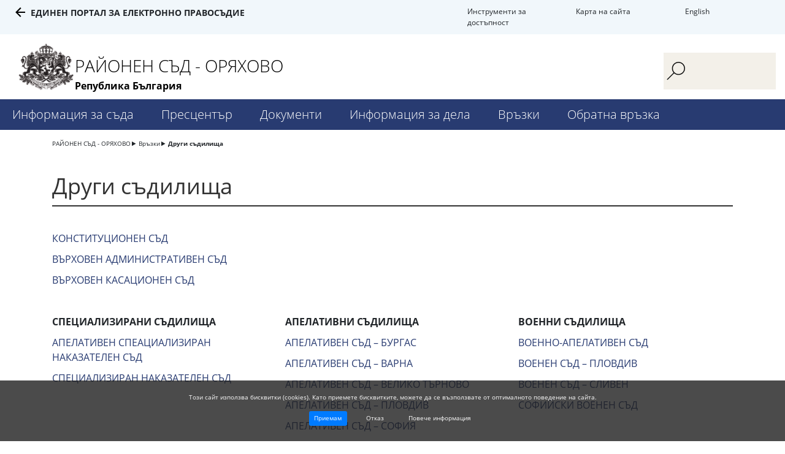

--- FILE ---
content_type: text/html; charset=UTF-8
request_url: https://oryahovo-rs.justice.bg/bg/9267
body_size: 6008
content:
<!DOCTYPE html>
<html lang="bg" class="">
    <head>
        <meta charset="UTF-8">
        <meta name="viewport" content="width=device-width, initial-scale=1.0">
        <meta http-equiv="X-UA-Compatible" content="ie=edge">
        <link rel="stylesheet" href="https://maxcdn.bootstrapcdn.com/bootstrap/4.0.0/css/bootstrap.min.css" integrity="sha384-Gn5384xqQ1aoWXA+058RXPxPg6fy4IWvTNh0E263XmFcJlSAwiGgFAW/dAiS6JXm" crossorigin="anonymous">
        <script src="https://ajax.googleapis.com/ajax/libs/jquery/3.3.1/jquery.min.js"></script>
        <script src="/assets/js/dtpckr/dtpckr.js"></script>
        <link rel="stylesheet" href="/assets/styles/style.css">
        <link rel="stylesheet" href="/assets/js/dtpckr/dtpckr.css">
        <title>Други съдилища</title>
                    </head>
    <body>
        
<header>
    <div class="container-fluid accessability-wrapper">
        <div class="row">
            <div class="top-menu">
                <div class="accessibility-menu" data-expire="Thu, 08 Jan 2026 07:56:08 +0200">
                    <a href="#" class="accessibility-btn accessibility-normal" title="Standard color version">C</a>
                    <a href="#" class="accessibility-btn accessibility-blue" title="High contrast - blue">C</a>
                    <a href="#" class="accessibility-btn accessibility-dark" title="High contrast - dark">C</a>
                    <a href="#" class="accessibility-btn accessibility-yellow" title="High contrast - yellow">C</a>
                    <a href="#" class="accessibility-btn font-large" title="Large font size">A+</a>
                    <a href="#" class="accessibility-btn font-normal" title="Normal font size">A</a>
                    <a href="#" class="accessibility-btn font-small" title="Small font size">A-</a>
                    <a class="accessibility-menu-btn close-btn" href="#" title="">X</a>
                </div>
            </div>
        </div>
        <div class="row">
            <div class="col-lg-4 portal">
                <a href="https://portal.justice.bg/">Единен портал за електронно правосъдие</a>
            </div>
            <div class="col-lg offset-md-3 col-md-3 access-tools">
                <a class="accessibility-menu-btn" href="#accessibility" tabindex="1">Инструменти за достъпност</a>
            </div>
            <div class="col-lg col-md-2 sitemap">
                <a href="/bg/sitemap">Карта на сайта</a>
            </div>
            <div class="col-lg col-md-1 lang">
                <a href="/en">English</a>
            </div>
        </div>
    </div>
    <div class="container-fluid header-container">
        <div class="row">
            <div class="col-md-2 col-xl-1">
                <img class="logo" src="/assets/images/gerb_site.png" />
            </div>
            <div class="col-md-6 col-xl-9">
                <a href="/bg">
                    <p class="site-title">РАЙОНЕН СЪД - ОРЯХОВО</p>
                    <p class="bg">Република България</p>
                </a>
            </div>
            <div class="col-md-3 col-xl-2 search-wrapper">
                <form action="/bg/search" method="GET">
                    <button type="submit"></button> 
                    <input type="search" name="q"/>
                </form>
            </div>
        </div>
                    <div class="row menu-wrapper">
                <div class="show-menu">
                    <div class="bar1"></div>
                    <div class="bar2"></div>
                    <div class="bar3"></div>
                </div>
                <ul class="menu-list">
                                            <li class="menu-item"><a href="/bg/9214">Информация за съда<span class="mobile-sub"></span></a>
                                                    <ul class="submenu-list">
                                                                    <li><a href="/bg/9228">Представяне                                                                                    <span class="mobile-sub-small"></span>
                                                                            </a>
                                                                            <ul class="submenu-inner-list">
                                                                                            <li><a href="/bg/9229">История</a></li>
                                                                                            <li><a href="/bg/9220">Организационна структура</a></li>
                                                                                    </ul>
                                                                        </li>
                                                                    <li><a href="/bg/9216">Ръководство                                                                                    <span class="mobile-sub-small"></span>
                                                                            </a>
                                                                            <ul class="submenu-inner-list">
                                                                                            <li><a href="/bg/9216">Председател</a></li>
                                                                                            <li><a href="/bg/9217">Заместник председатели</a></li>
                                                                                    </ul>
                                                                        </li>
                                                                    <li><a href="/bg/9219">Състав                                                                                    <span class="mobile-sub-small"></span>
                                                                            </a>
                                                                            <ul class="submenu-inner-list">
                                                                                            <li><a href="/bg/9219">Съдии</a></li>
                                                                                    </ul>
                                                                        </li>
                                                                    <li><a href="/bg/9221">Указател за контакт                                                                            </a>
                                                                        </li>
                                                                    <li><a href="/bg/9227">Местоположение                                                                            </a>
                                                                        </li>
                                                                    <li><a href="/bg/16728">Полезна информация                                                                                    <span class="mobile-sub-small"></span>
                                                                            </a>
                                                                            <ul class="submenu-inner-list">
                                                                                            <li><a href="/bg/9230">Банкови сметки</a></li>
                                                                                            <li><a href="/bg/9231">Съдебни такси</a></li>
                                                                                            <li><a href="/bg/9262">Вещи лица</a></li>
                                                                                            <li><a href="/bg/9264">Съдебни преводачи</a></li>
                                                                                            <li><a href="/bg/9263">Съдебни заседатели</a></li>
                                                                                            <li><a href="/bg/18301">Център за МЕДИАЦИЯ</a></li>
                                                                                    </ul>
                                                                        </li>
                                                            </ul>
                                                </li>
                                            <li class="menu-item"><a href="/bg/9233">Пресцентър<span class="mobile-sub"></span></a>
                                                    <ul class="submenu-list">
                                                                    <li><a href="/bg/news1">Новини                                                                            </a>
                                                                        </li>
                                                                    <li><a href="/bg/news2">Инициативи и събития                                                                            </a>
                                                                        </li>
                                                                    <li><a href="/bg/news3">Обяви и конкурси                                                                            </a>
                                                                        </li>
                                                                    <li><a href="/bg/9237">Обявления публични продажби                                                                                    <span class="mobile-sub-small"></span>
                                                                            </a>
                                                                            <ul class="submenu-inner-list">
                                                                                            <li><a href="/bg/9238">Публични продажби (ДСИ)</a></li>
                                                                                            <li><a href="/bg/9239">Публични продажби (ЧСИ)</a></li>
                                                                                    </ul>
                                                                        </li>
                                                            </ul>
                                                </li>
                                            <li class="menu-item"><a href="/bg/9240">Документи<span class="mobile-sub"></span></a>
                                                    <ul class="submenu-list">
                                                                    <li><a href="/bg/9241">Стратегически документи                                                                                    <span class="mobile-sub-small"></span>
                                                                            </a>
                                                                            <ul class="submenu-inner-list">
                                                                                            <li><a href="/bg/9244">Вътрешни правила</a></li>
                                                                                            <li><a href="/bg/9245">Правила за предоставяне на достъп до обществена информация</a></li>
                                                                                            <li><a href="/bg/18330">Заповеди</a></li>
                                                                                    </ul>
                                                                        </li>
                                                                    <li><a href="/bg/9247">Годишни отчетни доклади                                                                            </a>
                                                                        </li>
                                                                    <li><a href="/bg/9248">Декларации                                                                            </a>
                                                                        </li>
                                                                    <li><a href="/bg/9249">Бланки и образци                                                                            </a>
                                                                        </li>
                                                                    <li><a href="/bg/9250">Други                                                                                    <span class="mobile-sub-small"></span>
                                                                            </a>
                                                                            <ul class="submenu-inner-list">
                                                                                            <li><a href="/bg/9251">Бюджет</a></li>
                                                                                    </ul>
                                                                        </li>
                                                            </ul>
                                                </li>
                                            <li class="menu-item"><a href="/bg/9252">Информация за дела<span class="mobile-sub"></span></a>
                                                    <ul class="submenu-list">
                                                                    <li><a href="//ecase.justice.bg/">Справки по дела                                                                            </a>
                                                                        </li>
                                                                    <li><a href="/bg/9254">График на заседания                                                                            </a>
                                                                        </li>
                                                                    <li><a href="/bg/9255">Съдебни актове                                                                            </a>
                                                                        </li>
                                                            </ul>
                                                </li>
                                            <li class="menu-item"><a href="/bg/9256">Връзки<span class="mobile-sub"></span></a>
                                                    <ul class="submenu-list">
                                                                    <li><a href="//portal.justice.bg/">Единен портал за електронно правосъдие                                                                            </a>
                                                                        </li>
                                                                    <li><a href="http://www.vss.justice.bg/">ВСС                                                                            </a>
                                                                        </li>
                                                                    <li><a href="/bg/9259">Съдебен район                                                                                    <span class="mobile-sub-small"></span>
                                                                            </a>
                                                                            <ul class="submenu-inner-list">
                                                                                            <li><a href="http://vrak.lex.bg/">Адвокатска колегия</a></li>
                                                                                            <li><a href="//www.lex.bg/guide">Нотариална камара</a></li>
                                                                                    </ul>
                                                                        </li>
                                                                    <li><a href="/bg/9267">Други съдилища                                                                            </a>
                                                                        </li>
                                                                    <li><a href="/bg/9268">Други институции                                                                            </a>
                                                                        </li>
                                                            </ul>
                                                </li>
                                            <li class="menu-item"><a href="/bg/9269">Обратна връзка<span class="mobile-sub"></span></a>
                                                    <ul class="submenu-list">
                                                                    <li><a href="/bg/polls">Анкети                                                                            </a>
                                                                        </li>
                                                                    <li><a href="/bg/9271">Електронна кутия за предложения и сигнали                                                                            </a>
                                                                        </li>
                                                            </ul>
                                                </li>
                                    </ul>
            </div>
            </div>
</header>
<main>
        <div class="container">
        <div class="row">
            <div class="col-md-12">
                <ul class="breadcrumb-wrapper">
                                            <li><a href="/bg">РАЙОНЕН СЪД - ОРЯХОВО</a></li>
                                            <li><a href="/bg/9256">Връзки</a></li>
                                            <li><a href="/bg/9267">Други съдилища</a></li>
                                    </ul>
            </div>
        </div>
    </div>
    <div class="container inner-page-wrapper">
        <div class="row">
            <div class="col-md-12">
                <h2>Други съдилища</h2>
                <p><a href="http://www.constcourt.bg" target="_blank" rel="noopener">КОНСТИТУЦИОНЕН СЪД</a></p>
<p><a href="http://www.sac.government.bg" target="_blank" rel="noopener">ВЪРХОВЕН АДМИНИСТРАТИВЕН СЪД</a></p>
<p><a href="http://www.vks.bg" target="_blank" rel="noopener">ВЪРХОВЕН КАСАЦИОНЕН СЪД</a></p>
<p>&nbsp;</p>
<div class="row">
<div class="col-md-4">
<p><strong>СПЕЦИАЛИЗИРАНИ СЪДИЛИЩА</strong></p>
<p><a href="https://aspns.justice.bg/" target="_blank" rel="noopener">АПЕЛАТИВЕН СПЕАЦИАЛИЗИРАН НАКАЗАТЕЛЕН СЪД</a></p>
<p><a href="https://spns.justice.bg/" target="_blank" rel="noopener">СПЕЦИАЛИЗИРАН НАКАЗАТЕЛЕН СЪД</a></p>
<p>&nbsp;</p>
</div>
<div class="col-md-4">
<p><strong>АПЕЛАТИВНИ СЪДИЛИЩА</strong></p>
<p><a href="https://burgas-as.justice.bg/" target="_blank" rel="noopener">АПЕЛАТИВЕН СЪД &ndash; БУРГАС</a></p>
<p><a href="https://varna-as.justice.bg/" target="_blank" rel="noopener">АПЕЛАТИВЕН СЪД &ndash; ВАРНА</a></p>
<p><a href="https://vtarnovo-as.justice.bg/" target="_blank" rel="noopener">АПЕЛАТИВЕН СЪД &ndash; ВЕЛИКО ТЪРНОВО</a></p>
<p><a href="https://plovdiv-as.justice.bg/" target="_blank" rel="noopener">АПЕЛАТИВЕН СЪД &ndash; ПЛОВДИВ</a></p>
<p><a href="https://sofia-as.justice.bg/" target="_blank" rel="noopener">АПЕЛАТИВЕН СЪД &ndash; СОФИЯ</a></p>
<p>&nbsp;</p>
</div>
<div class="col-md-4">
<p><strong>ВОЕННИ СЪДИЛИЩА</strong></p>
<p><a href="https://voas.justice.bg/" target="_blank" rel="noopener">ВОЕННО-АПЕЛАТИВЕН СЪД</a></p>
<p><a href="https://plovdiv-vs.justice.bg/" target="_blank" rel="noopener">ВОЕНЕН СЪД &ndash; ПЛОВДИВ</a></p>
<p><a href="https://sliven-vs.justice.bg/" target="_blank" rel="noopener">ВОЕНЕН СЪД &ndash; СЛИВЕН</a></p>
<p><a href="https://sofia-vs.justice.bg/" target="_blank" rel="noopener">СОФИЙСКИ ВОЕНЕН СЪД</a></p>
<p>&nbsp;</p>
</div>
</div>
<div class="row">
<div class="col-md-4">
<p><strong>АДМИНИСТРАТИВНИ СЪДИЛИЩА</strong></p>
<p><a href="https://blagoevgrad-adms.justice.bg/" target="_blank" rel="noopener">АДМИНИСТРАТИВЕН СЪД &ndash; БЛАГОЕВГРАД</a></p>
<p><a href="https://burgas-adms.justice.bg/" target="_blank" rel="noopener">АДМИНИСТРАТИВЕН СЪД &ndash; БУРГАС</a></p>
<p><a href="https://varna-adms.justice.bg/" target="_blank" rel="noopener">АДМИНИСТРАТИВЕН СЪД &ndash; ВАРНА</a></p>
<p><a href="https://vtarnovo-adms.justice.bg/" target="_blank" rel="noopener">АДМИНИСТРАТИВЕН СЪД &ndash; ВЕЛИКО ТЪРНОВО</a></p>
<p><a href="https://vidin-adms.justice.bg/" target="_blank" rel="noopener">АДМИНИСТРАТИВЕН СЪД &ndash; ВИДИН</a></p>
<p><a href="https://vratsa-adms.justice.bg/" target="_blank" rel="noopener">АДМИНИСТРАТИВЕН СЪД &ndash; ВРАЦА</a></p>
<p><a href="https://gabrovo-adms.justice.bg/" target="_blank" rel="noopener">АДМИНИСТРАТИВЕН СЪД &ndash; ГАБРОВО</a></p>
<p><a href="https://dobrich-adms.justice.bg/" target="_blank" rel="noopener">АДМИНИСТРАТИВЕН СЪД &ndash; ДОБРИЧ</a></p>
<p><a href="https://kardzhali-adms.justice.bg/" target="_blank" rel="noopener">АДМИНИСТРАТИВЕН СЪД &ndash; КЪРДЖАЛИ</a></p>
<p><a href="https://kyustendil-adms.justice.bg/" target="_blank" rel="noopener">АДМИНИСТРАТИВЕН СЪД &ndash; КЮСТЕНДИЛ</a></p>
<p><a href="https://lovech-adms.justice.bg/" target="_blank" rel="noopener">АДМИНИСТРАТИВЕН СЪД &ndash; ЛОВЕЧ</a></p>
<p><a href="https://montana-adms.justice.bg/" target="_blank" rel="noopener">АДМИНИСТРАТИВЕН СЪД &ndash; МОНТАНА</a></p>
<p><a href="https://pazardzhik-adms.justice.bg/" target="_blank" rel="noopener">АДМИНИСТРАТИВЕН СЪД &ndash; ПАЗАРДЖИК</a></p>
<p><a href="https://pernik-adms.justice.bg/" target="_blank" rel="noopener">АДМИНИСТРАТИВЕН СЪД &ndash; ПЕРНИК</a></p>
<p><a href="https://pleven-adms.justice.bg/" target="_blank" rel="noopener">АДМИНИСТРАТИВЕН СЪД &ndash; ПЛЕВЕН</a></p>
<p><a href="https://plovdiv-adms.justice.bg/" target="_blank" rel="noopener">АДМИНИСТРАТИВЕН СЪД &ndash; ПЛОВДИВ</a></p>
<p><a href="https://razgrad-adms.justice.bg/" target="_blank" rel="noopener">АДМИНИСТРАТИВЕН СЪД &ndash; РАЗГРАД</a></p>
<p><a href="https://ruse-adms.justice.bg/" target="_blank" rel="noopener">АДМИНИСТРАТИВЕН СЪД &ndash; РУСЕ</a></p>
<p><a href="https://silistra-adms.justice.bg/" target="_blank" rel="noopener">АДМИНИСТРАТИВЕН СЪД &ndash; СИЛИСТРА</a></p>
<p><a href="https://sliven-adms.justice.bg/" target="_blank" rel="noopener">АДМИНИСТРАТИВЕН СЪД &ndash; СЛИВЕН</a></p>
<p><a href="https://smolyan-adms.justice.bg/" target="_blank" rel="noopener">АДМИНИСТРАТИВЕН СЪД &ndash; СМОЛЯН</a></p>
<p><a href="https://sofia-adms-g.justice.bg/" target="_blank" rel="noopener">АДМИНИСТРАТИВЕН СЪД &ndash; СОФИЯ ГРАД</a></p>
<p><a href="https://sofia-adms-o.justice.bg/" target="_blank" rel="noopener">АДМИНИСТРАТИВЕН СЪД &ndash; СОФИЯ ОБЛАСТ</a></p>
<p><a href="https://stzagora-adms.justice.bg/" target="_blank" rel="noopener">АДМИНИСТРАТИВЕН СЪД &ndash; СТАРА ЗАГОРА</a></p>
<p><a href="https://targovishte-adms.justice.bg/" target="_blank" rel="noopener">АДМИНИСТРАТИВЕН СЪД &ndash; ТЪРГОВИЩЕ</a></p>
<p><a href="https://haskovo-adms.justice.bg/" target="_blank" rel="noopener">АДМИНИСТРАТИВЕН СЪД &ndash; ХАСКОВО</a></p>
<p><a href="https://shumen-adms.justice.bg/" target="_blank" rel="noopener">АДМИНИСТРАТИВЕН СЪД &ndash; ШУМЕН</a></p>
<p><a href="https://yambol-adms.justice.bg/" target="_blank" rel="noopener">АДМИНИСТРАТИВЕН СЪД &ndash; ЯМБОЛ</a></p>
<p>&nbsp;</p>
</div>
<div class="col-md-4">
<p><strong>ОКРЪЖНИ СЪДИЛИЩА</strong></p>
<p><a href="https://sgs.justice.bg/" target="_blank" rel="noopener">СОФИЙСКИ ГРАДСКИ СЪД</a></p>
<p><a href="https://sofia-os.justice.bg/" target="_blank" rel="noopener">СОФИЙСКИ ОКРЪЖЕН СЪД</a></p>
<p><a href="https://blagoevgrad-os.justice.bg/" target="_blank" rel="noopener">ОКРЪЖЕН СЪД &ndash; БЛАГОЕВГРАД</a></p>
<p><a href="https://burgas-os.justice.bg/" target="_blank" rel="noopener">ОКРЪЖЕН СЪД &ndash; БУРГАС</a></p>
<p><a href="https://varna-os.justice.bg/" target="_blank" rel="noopener">ОКРЪЖЕН СЪД &ndash; ВАРНА</a></p>
<p><a href="https://vtarnovo-os.justice.bg/" target="_blank" rel="noopener">ОКРЪЖЕН СЪД &ndash; ВЕЛИКО ТЪРНОВО</a></p>
<p><a href="https://vidin-os.justice.bg/" target="_blank" rel="noopener">ОКРЪЖЕН СЪД &ndash; ВИДИН</a></p>
<p><a href="https://vratsa-os.justice.bg/" target="_blank" rel="noopener">ОКРЪЖЕН СЪД &ndash; ВРАЦА</a></p>
<p><a href="https://gabrovo-os.justice.bg/" target="_blank" rel="noopener">ОКРЪЖЕН СЪД &ndash; ГАБРОВО</a></p>
<p><a href="https://dobrich-os.justice.bg/" target=" rel=">ОКРЪЖЕН СЪД &ndash; ДОБРИЧ</a></p>
<p><a href="https://kardzhali-os.justice.bg/" target="_blank" rel="noopener">ОКРЪЖЕН СЪД &ndash; КЪРДЖАЛИ</a></p>
<p><a href="https://kyustendil-os.justice.bg/" target="_blank" rel="noopener">ОКРЪЖЕН СЪД &ndash; КЮСТЕНДИЛ</a></p>
<p><a href="https://lovech-os.justice.bg/" target="_blank" rel="noopener">ОКРЪЖЕН СЪД &ndash; ЛОВЕЧ</a></p>
<p><a href="https://montana-os.justice.bg/" target="_blank" rel="noopener">ОКРЪЖЕН СЪД &ndash; МОНТАНА</a></p>
<p><a href="https://pazardzhik-os.justice.bg/" target="_blank" rel="noopener">ОКРЪЖЕН СЪД &ndash; ПАЗАРДЖИК</a></p>
<p><a href="https://pernik-os.justice.bg/" target="_blank" rel="noopener">ОКРЪЖЕН СЪД &ndash; ПЕРНИК</a></p>
<p><a href="https://pleven-os.justice.bg/" target="_blank" rel="noopener">ОКРЪЖЕН СЪД &ndash; ПЛЕВЕН</a></p>
<p><a href="https://plovdiv-os.justice.bg/" target="_blank" rel="noopener">ОКРЪЖЕН СЪД &ndash; ПЛОВДИВ</a></p>
<p><a href="https://razgrad-os.justice.bg/" target="_blank" rel="noopener">ОКРЪЖЕН СЪД &ndash; РАЗГРАД</a></p>
<p><a href="https://ruse-os.justice.bg/" target="_blank" rel="noopener">ОКРЪЖЕН СЪД &ndash; РУСЕ</a></p>
<p><a href="https://silistra-os.justice.bg/" target="_blank" rel="noopener">ОКРЪЖЕН СЪД &ndash; СИЛИСТРА</a></p>
<p><a href="https://sliven-os.justice.bg/" target="_blank" rel="noopener">ОКРЪЖЕН СЪД &ndash; СЛИВЕН</a></p>
<p><a href="https://smolyan-os.justice.bg/" target="_blank" rel="noopener">ОКРЪЖЕН СЪД &ndash; СМОЛЯН</a></p>
<p><a href="https://stzagora-os.justice.bg/" target="_blank" rel="noopener">ОКРЪЖЕН СЪД &ndash; СТАРА ЗАГОРА</a></p>
<p><a href="https://targovishte-os.justice.bg/" target="_blank" rel="noopener">ОКРЪЖЕН СЪД &ndash; ТЪРГОВИЩЕ</a></p>
<p><a href="https://haskovo-os.justice.bg/" target="_blank" rel="noopener">ОКРЪЖЕН СЪД &ndash; ХАСКОВО</a></p>
<p><a href="https://shumen-os.justice.bg/" target="_blank" rel="noopener">ОКРЪЖЕН СЪД &ndash; ШУМЕН</a></p>
<p><a href="https://yambol-os.justice.bg/" target="_blank" rel="noopener">ОКРЪЖЕН СЪД &ndash; ЯМБОЛ</a></p>
<p>&nbsp;</p>
</div>
<div class="col-md-4">
<p><strong>РАЙОННИ СЪДИЛИЩА</strong></p>
<p><a href="https://sofia-rs.justice.bg/" target="_blank" rel="noopener">СОФИЙСКИ РАЙОНЕН СЪД</a></p>
<p><a href="https://aytos-rs.justice.bg/" target="_blank" rel="noopener">РАЙОНЕН СЪД &ndash; АЙТОС</a></p>
<p><a href="https://ardino-rs.justice.bg/" target="_blank" rel="noopener">РАЙОНЕН СЪД &ndash; АРДИНО</a></p>
<p><a href="https://asenovgrad-rs.justice.bg/" target="_blank" rel="noopener">РАЙОНЕН СЪД &ndash; АСЕНОВГРАД</a></p>
<p><a href="https://balchik-rs.justice.bg/" target="_blank" rel="noopener">РАЙОНЕН СЪД &ndash; БАЛЧИК</a></p>
<p><a href="https://belogradchik-rs.justice.bg/" target="_blank" rel="noopener">РАЙОНЕН СЪД &ndash; БЕЛОГРАДЧИК</a></p>
<p><a href="https://berkovitsa-rs.justice.bg/" target="_blank" rel="noopener">РАЙОНЕН СЪД &ndash; БЕРКОВИЦА</a></p>
<p><a href="https://blagoevgrad-rs.justice.bg/" target="_blank" rel="noopener">РАЙОНЕН СЪД &ndash; БЛАГОЕВГРАД</a></p>
<p><a href="https://botevgrad-rs.justice.bg/" target="_blank" rel="noopener">РАЙОНЕН СЪД &ndash; БОТЕВГРАД</a></p>
<p><a href="https://breznik-rs.justice.bg/" target="_blank" rel="noopener">РАЙОНЕН СЪД &ndash; БРЕЗНИК</a></p>
<p><a href="https://burgas-rs.justice.bg/" target="_blank" rel="noopener">РАЙОНЕН СЪД &ndash; БУРГАС</a></p>
<p><a href="https://bslatina-rs.justice.bg/" target="_blank" rel="noopener">РАЙОНЕН СЪД &ndash; БЯЛА СЛАТИНА</a></p>
<p><a href="https://byala-rs.justice.bg/" target="_blank" rel="noopener">РАЙОНЕН СЪД &ndash; БЯЛА</a></p>
<p><a href="https://varna-rs.justice.bg/" target="_blank" rel="noopener">РАЙОНЕН СЪД &ndash; ВАРНА</a></p>
<p><a href="https://vpreslav-rs.justice.bg/" target="_blank" rel="noopener">РАЙОНЕН СЪД &ndash; ВЕЛИКИ ПРЕСЛАВ</a></p>
<p><a href="https://vtarnovo-rs.justice.bg/" target="_blank" rel="noopener">РАЙОНЕН СЪД &ndash; ВЕЛИКО ТЪРНОВО</a></p>
<p><a href="https://velingrad-rs.justice.bg/" target="_blank" rel="noopener">РАЙОНЕН СЪД &ndash; ВЕЛИНГРАД</a></p>
<p><a href="https://vidin-rs.justice.bg/" target="_blank" rel="noopener">РАЙОНЕН СЪД &ndash; ВИДИН</a></p>
<p><a href="https://vratsa-rs.justice.bg/" target="_blank" rel="noopener">РАЙОНЕН СЪД &ndash; ВРАЦА</a></p>
<p><a href="https://gabrovo-rs.justice.bg/" target="_blank" rel="noopener">РАЙОНЕН СЪД &ndash; ГАБРОВО</a></p>
<p><a href="https://gtoshevo-rs.justice.bg/" target="_blank" rel="noopener">РАЙОНЕН СЪД &ndash; ГЕНЕРАЛ ТОШЕВО</a></p>
<p><a href="https://goryahovitsa-rs.justice.bg/" target="_blank" rel="noopener">РАЙОНЕН СЪД &ndash; ГОРНА ОРЯХОВИЦА</a></p>
<p><a href="https://gdelchev-rs.justice.bg/" target="_blank" rel="noopener">РАЙОНЕН СЪД &ndash; ГОЦЕ ДЕЛЧЕВ</a></p>
<p><a href="https://galabovo-rs.justice.bg/" target="_blank" rel="noopener">РАЙОНЕН СЪД &ndash; ГЪЛЪБОВО</a></p>
<p><a href="https://devin-rs.justice.bg/" target="_blank" rel="noopener">РАЙОНЕН СЪД &ndash; ДЕВИН</a></p>
<p><a href="https://devnya-rs.justice.bg/" target="_blank" rel="noopener">РАЙОНЕН СЪД &ndash; ДЕВНЯ</a></p>
<p><a href="https://dimitrovgrad-rs.justice.bg/" target="_blank" rel="noopener">РАЙОНЕН СЪД &ndash; ДИМИТРОВГРАД</a></p>
<p><a href="https://dobrich-rs.justice.bg/" target="_blank" rel="noopener">РАЙОНЕН СЪД &ndash; ДОБРИЧ</a></p>
<p><a href="https://dryanovo-rs.justice.bg/" target="_blank" rel="noopener">РАЙОНЕН СЪД &ndash; ДРЯНОВО</a></p>
<p><a href="https://dulovo-rs.justice.bg/" target="_blank" rel="noopener">РАЙОНЕН СЪД &ndash; ДУЛОВО</a></p>
<p><a href="https://dupnitsa-rs.justice.bg/" target="_blank" rel="noopener">РАЙОНЕН СЪД &ndash; ДУПНИЦА</a></p>
<p><a href="https://elena-rs.justice.bg/" target="_blank" rel="noopener">РАЙОНЕН СЪД &ndash; ЕЛЕНА</a></p>
<p><a href="https://elpelin-rs.justice.bg/" target="_blank" rel="noopener">РАЙОНЕН СЪД &ndash; ЕЛИН ПЕЛИН</a></p>
<p><a href="https://elhovo-rs.justice.bg/" target="_blank" rel="noopener">РАЙОНЕН СЪД &ndash; ЕЛХОВО</a></p>
<p><a href="https://etropole-rs.justice.bg/" target="_blank" rel="noopener">РАЙОНЕН СЪД &ndash; ЕТРОПОЛЕ</a></p>
<p><a href="https://zlatograd-rs.justice.bg/" target="_blank" rel="noopener">РАЙОНЕН СЪД &ndash; ЗЛАТОГРАД</a></p>
<p><a href="https://ivaylovgrad-rs.justice.bg/" target="_blank" rel="noopener">РАЙОНЕН СЪД &ndash; ИВАЙЛОВГРАД</a></p>
<p><a href="https://isperih-rs.justice.bg/" target="_blank" rel="noopener">РАЙОНЕН СЪД &ndash; ИСПЕРИХ</a></p>
<p><a href="https://ihtiman-rs.justice.bg/" target="_blank" rel="noopener">РАЙОНЕН СЪД &ndash; ИХТИМАН</a></p>
<p><a href="https://kavarna-rs.justice.bg/" target="_blank" rel="noopener">РАЙОНЕН СЪД &ndash; КАВАРНА</a></p>
<p><a href="https://kazanlak-rs.justice.bg/" target="_blank" rel="noopener">РАЙОНЕН СЪД &ndash; КАЗАНЛЪК</a></p>
<p><a href="https://karlovo-rs.justice.bg/" target="_blank" rel="noopener">РАЙОНЕН СЪД &ndash; КАРЛОВО</a></p>
<p><a href="https://karnobat-rs.justice.bg/" target="_blank" rel="noopener">РАЙОНЕН СЪД &ndash; КАРНОБАТ</a></p>
<p><a href="https://knezha-rs.justice.bg/" target="_blank" rel="noopener">РАЙОНЕН СЪД &ndash; КНЕЖА</a></p>
<p><a href="https://kozloduy-rs.justice.bg/" target="_blank" rel="noopener">РАЙОНЕН СЪД &ndash; КОЗЛОДУЙ</a></p>
<p><a href="https://kostinbrod-rs.justice.bg/" target="_blank" rel="noopener">РАЙОНЕН СЪД &ndash; КОСТИНБРОД</a></p>
<p><a href="https://kotel-rs.justice.bg/" target="_blank" rel="noopener">РАЙОНЕН СЪД &ndash; КОТЕЛ</a></p>
<p><a href="https://krumovgrad-rs.justice.bg/" target="_blank" rel="noopener">РАЙОНЕН СЪД &ndash; КРУМОВГРАД</a></p>
<p><a href="https://kubrat-rs.justice.bg/" target="_blank" rel="noopener">РАЙОНЕН СЪД &ndash; КУБРАТ</a></p>
<p><a href="https://kula-rs.justice.bg/" target="_blank" rel="noopener">РАЙОНЕН СЪД &ndash; КУЛА</a></p>
<p><a href="https://kardzhali-rs.justice.bg/" target="_blank" rel="noopener">РАЙОНЕН СЪД &ndash; КЪРДЖАЛИ</a></p>
<p><a href="https://kyustendil-rs.justice.bg/" target="_blank" rel="noopener">РАЙОНЕН СЪД &ndash; КЮСТЕНДИЛ</a></p>
<p><a href="https://levski-rs.justice.bg/" target="_blank" rel="noopener">РАЙОНЕН СЪД &ndash; ЛЕВСКИ</a></p>
<p><a href="https://lovech-rs.justice.bg/" target="_blank" rel="noopener">РАЙОНЕН СЪД &ndash; ЛОВЕЧ</a></p>
<p><a href="https://lom-rs.justice.bg/" target="_blank" rel="noopener">РАЙОНЕН СЪД &ndash; ЛОМ</a></p>
<p><a href="https://lukovit-rs.justice.bg/" target="_blank" rel="noopener">РАЙОНЕН СЪД &ndash; ЛУКОВИТ</a></p>
<p><a href="https://madan-rs.justice.bg/" target="_blank" rel="noopener">РАЙОНЕН СЪД &ndash; МАДАН</a></p>
<p><a href="https://mtarnovo-rs.justice.bg/" target="_blank" rel="noopener">РАЙОНЕН СЪД &ndash; МАЛКО ТЪРНОВО</a></p>
<p><a href="https://mezdra-rs.justice.bg/" target="_blank" rel="noopener">РАЙОНЕН СЪД &ndash; МЕЗДРА</a></p>
<p><a href="https://momchilgrad-rs.justice.bg/" target="_blank" rel="noopener">РАЙОНЕН СЪД &ndash; МОМЧИЛГРАД</a></p>
<p><a href="https://montana-rs.justice.bg/" target="_blank" rel="noopener">РАЙОНЕН СЪД &ndash; МОНТАНА</a></p>
<p><a href="https://nesebar-rs.justice.bg/" target="_blank" rel="noopener">РАЙОНЕН СЪД &ndash; НЕСЕБЪР</a></p>
<p><a href="https://nikopol-rs.justice.bg/" target="_blank" rel="noopener">РАЙОНЕН СЪД &ndash; НИКОПОЛ</a></p>
<p><a href="https://nzagora-rs.justice.bg/" target="_blank" rel="noopener">РАЙОНЕН СЪД &ndash; НОВА ЗАГОРА</a></p>
<p><a href="https://npazar-rs.justice.bg/" target="_blank" rel="noopener">РАЙОНЕН СЪД &ndash; НОВИ ПАЗАР</a></p>
<p><a href="https://omurtag-rs.justice.bg/" target="_blank" rel="noopener">РАЙОНЕН СЪД &ndash; ОМУРТАГ</a></p>
<p><a href="https://oryahovo-rs.justice.bg/" target="_blank" rel="noopener">РАЙОНЕН СЪД &ndash; ОРЯХОВО</a></p>
<p><a href="https://pavlikeni-rs.justice.bg/" target="_blank" rel="noopener">РАЙОНЕН СЪД &ndash; ПАВЛИКЕНИ</a></p>
<p><a href="https://pazardzhik-rs.justice.bg/" target="_blank" rel="noopener">РАЙОНЕН СЪД &ndash; ПАЗАРДЖИК</a></p>
<p><a href="https://panagyurishte-rs.justice.bg/" target="_blank" rel="noopener">РАЙОНЕН СЪД &ndash; ПАНАГЮРИЩЕ</a></p>
<p><a href="https://pernik-rs.justice.bg/" target="_blank" rel="noopener">РАЙОНЕН СЪД &ndash; ПЕРНИК</a></p>
<p><a href="https://petrich-rs.justice.bg/" target="_blank" rel="noopener">РАЙОНЕН СЪД &ndash; ПЕТРИЧ</a></p>
<p><a href="https://peshtera-rs.justice.bg/" target="_blank" rel="noopener">РАЙОНЕН СЪД &ndash; ПЕЩЕРА</a></p>
<p><a href="https://pirdop-rs.justice.bg/" target="_blank" rel="noopener">РАЙОНЕН СЪД &ndash; ПИРДОП</a></p>
<p><a href="https://pleven-rs.justice.bg/" target="_blank" rel="noopener">РАЙОНЕН СЪД &ndash; ПЛЕВЕН</a></p>
<p><a href="https://plovdiv-rs.justice.bg/" target="_blank" rel="noopener">РАЙОНЕН СЪД &ndash; ПЛОВДИВ</a></p>
<p><a href="https://pomorie-rs.justice.bg/" target="_blank" rel="noopener">РАЙОНЕН СЪД &ndash; ПОМОРИЕ</a></p>
<p><a href="https://popovo-rs.justice.bg/" target="_blank" rel="noopener">РАЙОНЕН СЪД &ndash; ПОПОВО</a></p>
<p><a href="https://provadiya-rs.justice.bg/" target="_blank" rel="noopener">РАЙОНЕН СЪД &ndash; ПРОВАДИЯ</a></p>
<p><a href="https://parvomay-rs.justice.bg/" target="_blank" rel="noopener">РАЙОНЕН СЪД &ndash; ПЪРВОМАЙ</a></p>
<p><a href="https://radnevo-rs.justice.bg/" target="_blank" rel="noopener">РАЙОНЕН СЪД &ndash; РАДНЕВО</a></p>
<p><a href="https://radomir-rs.justice.bg/" target="_blank" rel="noopener">РАЙОНЕН СЪД &ndash; РАДОМИР</a></p>
<p><a href="https://razgrad-rs.justice.bg/" target="_blank" rel="noopener">РАЙОНЕН СЪД &ndash; РАЗГРАД</a></p>
<p><a href="https://razlog-rs.justice.bg/" target="_blank" rel="noopener">РАЙОНЕН СЪД &ndash; РАЗЛОГ</a></p>
<p><a href="https://ruse-rs.justice.bg/" target="_blank" rel="noopener">РАЙОНЕН СЪД &ndash; РУСЕ</a></p>
<p><a href="https://samokov-rs.justice.bg/" target="_blank" rel="noopener">РАЙОНЕН СЪД &ndash; САМОКОВ</a></p>
<p><a href="https://sandanski-rs.justice.bg/" target="_blank" rel="noopener">РАЙОНЕН СЪД &ndash; САНДАНСКИ</a></p>
<p><a href="https://svilengrad-rs.justice.bg/" target="_blank" rel="noopener">РАЙОНЕН СЪД &ndash; СВИЛЕНГРАД</a></p>
<p><a href="https://svishtov-rs.justice.bg/" target="_blank" rel="noopener">РАЙОНЕН СЪД &ndash; СВИЩОВ</a></p>
<p><a href="https://svoge-rs.justice.bg/" target="_blank" rel="noopener">РАЙОНЕН СЪД &ndash; СВОГЕ</a></p>
<p><a href="https://sevlievo-rs.justice.bg/" target="_blank" rel="noopener">РАЙОНЕН СЪД &ndash; СЕВЛИЕВО</a></p>
<p><a href="https://silistra-rs.justice.bg/" target="_blank" rel="noopener">РАЙОНЕН СЪД &ndash; СИЛИСТРА</a></p>
<p><a href="https://sliven-rs.justice.bg/" target="_blank" rel="noopener">РАЙОНЕН СЪД &ndash; СЛИВЕН</a></p>
<p><a href="https://slivnitsa-rs.justice.bg/" target="_blank" rel="noopener">РАЙОНЕН СЪД &ndash; СЛИВНИЦА</a></p>
<p><a href="https://smolyan-rs.justice.bg/" target="_blank" rel="noopener">РАЙОНЕН СЪД &ndash; СМОЛЯН</a></p>
<p><a href="https://sredets-rs.justice.bg/" target="_blank" rel="noopener">РАЙОНЕН СЪД &ndash; СРЕДЕЦ</a></p>
<p><a href="https://stzagora-rs.justice.bg/" target="_blank" rel="noopener">РАЙОНЕН СЪД &ndash; СТАРА ЗАГОРА</a></p>
<p><a href="https://tervel-rs.justice.bg/" target="_blank" rel="noopener">РАЙОНЕН СЪД &ndash; ТЕРВЕЛ</a></p>
<p><a href="https://teteven-rs.justice.bg/" target="_blank" rel="noopener">РАЙОНЕН СЪД &ndash; ТЕТЕВЕН</a></p>
<p><a href="https://topolovgrad-rs.justice.bg/" target="_blank" rel="noopener">РАЙОНЕН СЪД &ndash; ТОПОЛОВГРАД</a></p>
<p><a href="https://troyan-rs.justice.bg/" target="_blank" rel="noopener">РАЙОНЕН СЪД &ndash; ТРОЯН</a></p>
<p><a href="https://tran-rs.justice.bg/" target="_blank" rel="noopener">РАЙОНЕН СЪД &ndash; ТРЪН</a></p>
<p><a href="https://tryavna-rs.justice.bg/" target="_blank" rel="noopener">РАЙОНЕН СЪД &ndash; ТРЯВНА</a></p>
<p><a href="https://tutrakan-rs.justice.bg/" target="_blank" rel="noopener">РАЙОНЕН СЪД &ndash; ТУТРАКАН</a></p>
<p><a href="https://targovishte-rs.justice.bg/" target="_blank" rel="noopener">РАЙОНЕН СЪД &ndash; ТЪРГОВИЩЕ</a></p>
<p><a href="https://harmanli-rs.justice.bg/" target="_blank" rel="noopener">РАЙОНЕН СЪД &ndash; ХАРМАНЛИ</a></p>
<p><a href="https://haskovo-rs.justice.bg/" target="_blank" rel="noopener">РАЙОНЕН СЪД &ndash; ХАСКОВО</a></p>
<p><a href="https://tsarevo-rs.justice.bg/" target="_blank" rel="noopener">РАЙОНЕН СЪД &ndash; ЦАРЕВО</a></p>
<p><a href="https://chepelare-rs.justice.bg/" target="_blank" rel="noopener">РАЙОНЕН СЪД &ndash; ЧЕПЕЛАРЕ</a></p>
<p><a href="https://chbryag-rs.justice.bg/" target="_blank" rel="noopener">РАЙОНЕН СЪД &ndash; ЧЕРВЕН БРЯГ</a></p>
<p><a href="https://chirpan-rs.justice.bg/" target="_blank" rel="noopener">РАЙОНЕН СЪД &ndash; ЧИРПАН</a></p>
<p><a href="https://shumen-rs.justice.bg/" target="_blank" rel="noopener">РАЙОНЕН СЪД &ndash; ШУМЕН</a></p>
<p><a href="https://yambol-rs.justice.bg/" target="_blank" rel="noopener">РАЙОНЕН СЪД &ndash; ЯМБОЛ</a></p>
</div>
</div>
<div class="row">
<div class="col-md-4">&nbsp;</div>
</div>            </div>
        </div>
    </div>
</main>

<footer >
        <div class="container-fluid contacts-wrapper">
        <div class="row">
            <div class="col-md-4 col-lg address">
                <p>Адрес</p>
                <p>3300, гр. Оряхово</p>
<p>ул. Андрей Чапразов №27</p>            </div>
            <div class="col-md-4 col-lg phones">
                <p>Телефони</p>
                <p>+359 (9171) 30 42</p>            </div>
            <div class="col-md-4 col-lg fax">
                <p>Факс</p>
                <p>+359 (9171) 30 42</p>            </div>
            <div class="col-md-4 col-lg mail">
                <p>E-mail</p>
                <p>oryahovo-rs@justice.bg</p>            </div>
            <div class="col-md-4 col-lg social">
                <p>Социални мрежи</p>
                            </div>
        </div>
        <a href="#" class="to-top-wrapper"><p class="to-top">горе</p></a>
    </div>
    <div class="container">
        <div class="row justify-content-center">
            <p class="links-inner">
                <a href="https://portal.justice.bg" target="_blank">Единен портал за електронно правосъдие</a>
                <a class="middle-link" href="/bg/cookiepolicy">Политика за достъпност</a>
                <a href="/bg/dataprotection">Политика за защита на личните данни</a>
            </p>
        </div>
        <div class="row">
            <p class="common-info">Проект „Доразвитие и централизиране на порталите в СП за достъп на граждани до информация, е-услуги и е-правосъдие“, се осъществява с финансовата подкрепа на Оперативна програма „Добро управление“ 2014-2020, съфинансирана от Европейския съюз чрез Европейския социален фонд</p>
        </div>
    </div>
    <div class="container logos-wrapper">
        <div class="row">
            <div class="col-lg ">
                <a href="#" class="eu"></a>
            </div>
            <div class="col-lg">
                <a href="#" class="opdu"></a>
            </div>
        </div>
        <div class="row justify-content-center">
            <p class="justice-council">&copy; 2026 Висш Съдебен Съвет - Република България</p>
        </div>
    </div>
</footer>
                    <div id="cookies" data-expire="Wed, 08 Apr 2026 07:56:08 +0300">
                <p>Този сайт използва бисквитки (cookies). Като приемете бисквитките, можете да се възползвате от оптималното поведение на сайта.</p>
                <a href="#" class="btn btn-primary btn-accept">Приемам</a>
                <a href="#" class="btn btn-default btn-refuse">Отказ</a>
                <a href="/bg/cookiepolicy" class="btn btn-default">Повече информация</a>
            </div>
                <script src="/assets/js/script.js"></script>
    </body>
</html>

--- FILE ---
content_type: text/css; charset=utf-8
request_url: https://oryahovo-rs.justice.bg/assets/styles/style.css
body_size: 8068
content:
@font-face {
    font-family: openSans;
    src: url(./fonts/OpenSans-Bold.ttf);
    font-weight: 700;
}
@font-face {
    font-family: openSans;
    src: url(./fonts/OpenSans-Italic.ttf);
    font-style: italic;
}
@font-face {
    font-family: openSans;
    src: url(./fonts/OpenSans-Regular.ttf);
    font-style: 400;
}
@font-face {
    font-family: openSans;
    src: url(./fonts/OpenSans-Light.ttf);
    font-weight: 100;
}
body{
    font-family: openSans;
}
html {
    font-size: 62.5%;
}
a, a:active, a:hover, a:visited {
    text-decoration: none;
    color: inherit;
    text-decoration: none;
}
h3{
    font-size: 18px;
    font-size: 1.8rem;
}
.top-menu{
    margin-left: 0;
    width: 100%;
}
.accessibility-menu{
    margin-left: 0 !important;
}
html.accessibility-blue * {
    background: rgb(207, 229, 252) !important;
    color: rgb(0, 0, 102) !important;
}
html.accessibility-blue .search-wrapper button { background: url('../images/search-accessibility-blue.svg') center center no-repeat !important; }
html.accessibility-dark * {
    background: rgb(58, 58, 58) !important;
    color: rgb(0, 255, 232) !important;
}
html.accessibility-dark .search-wrapper button { background: url('../images/search-accessibility-dark.svg') center center no-repeat !important;  }
html.accessibility-hivis a {
    color: rgb(255, 255, 0) !important;
}
html.accessibility-yellow * {
    background: rgb(247, 243, 214) !important;
    color: rgb(0, 0, 102) !important;
}
html.accessibility-yellow .search-wrapper button { background: url('../images/search-accessibility-yellow.svg') center center no-repeat !important;  }
header .top-menu{
    height: 0;
    text-align: center;
}
header .top-menu .accessibility-menu {
    display: none;
}
header .top-menu .accessible {
    height: 0;
}
header .top-menu .accessibility-menu a {
    display: none;
    font-size: 15px;
    font-size: 1.5rem;
    font-weight: 300;
}
header .top-menu .accessibility-menu {
    position: relative;
    letter-spacing: 1;
    padding: 20px;
    margin-left: 10px
}
header .top-menu.accessible .accessibility-menu {
    border-radius: 5px;
    text-align: right;
    background: #283B71;
    z-index: 600;
    display: inline-block;
}
header .top-menu.accessible .accessibility-menu a {
    display: inline;
    color: #fff
}
header .top-menu.accessible .accessibility-menu a.goto {
    float: left;
    margin-right: 1em;
    text-transform: initial;
    text-decoration: underline !important
}
header .top-menu .accessibility-menu .accessibility-menu-btn {
    display: inline;
    font-weight: normal;
    position: relative;
    z-index: 2;
    color: #fff;
    vertical-align: top;
}
header .top-menu.accessible .accessibility-menu .accessibility-menu-btn {
    display: none;
}
header .top-menu .accessibility-menu .accessibility-menu-btn.close-btn {
    display: none;
}
header .top-menu.accessible .accessibility-menu .accessibility-menu-btn.close-btn {
    display: inline;
}

header .top-menu.accessible .accessibility-menu-btn {
    margin-left: 30px
}
header .top-menu.accessible .accessibility-menu a.accessibility-btn {
    display: inline-block;
    border: 3px double;
    text-decoration: none;
    padding: 2.5px 5px;
    line-height: 1.5rem;
    text-align: center;
    font-weight: bold;
    margin-right: 0.5rem;
}
header .top-menu.accessible .accessibility-menu a.accessibility-normal {
    border-radius: 2px;
    background-color: rgb(255, 255, 255) !important;
    color: rgb(0, 0, 0) !important;
}
header .top-menu.accessible .accessibility-menu a.accessibility-blue {
    border-radius: 2px;
    background-color: rgb(207, 229, 252) !important;
    color: rgb(0, 0, 102) !important;
}
header .top-menu.accessible .accessibility-menu a.accessibility-dark {
    border-radius: 2px;
    background-color: rgb(58, 58, 58) !important;
    color: rgb(0, 255, 232) !important;
}
header .top-menu.accessible .accessibility-menu a.accessibility-yellow {
    border-radius: 2px;
    background-color: rgb(247, 243, 214) !important;
    color: rgb(0, 0, 102) !important;
}
.access-inner .accessibility-menu-btn:not(.close-btn) {
    color: #000 !important;
    left: 0;
    text-transform: uppercase;
}
header>.top-menu>.accessibility-menu.access-inner{
    position: absolute;
    text-align: center;
    left: 40%;
}
html[class^="accessibility-"] * .accessibility-menu,
html[class^="accessibility-"] * .accessibility-menu,
html[class^="accessibility-"] * .main-menu-wrapper,
html[class^="accessibility-"] * .about,
html[class^="accessibility-"] * .social-media .row>div,
html[class^="accessibility-"] * .weather-wrapper,
html[class^="accessibility-"] * footer .col-md-3 {
    border: 2px solid rgb(0, 0, 102) !important;
}
html.accessibility-dark * .accessibility-menu,
html.accessibility-dark * .accessibility-menu,
html.accessibility-dark * .main-menu-wrapper,
html.accessibility-dark * .about,
html.accessibility-dark * .social-media .row>div,
html.accessibility-dark * .weather-wrapper,
html.accessibility-dark * footer .col-md-3{
    border: 2px solid rgb(0, 255, 232) !important;
}
header>.top-menu>.accessibility-menu.access-inner{
    position: absolute;
    text-align: left;
    left: 0;
    width: 100%;
}
html.large{ font-size: 0.8rem !important; }
html.small{ font-size: 0.5rem !important; }
footer { margin-top: 100px; }
footer.home-footer { margin-top: 15px; }
.banners-wrapper { margin-bottom: 15px; display: flex; flex-wrap: wrap; justify-content: center; }
.banners-wrapper img { width: 265px; height: 141px; margin: 1px; }
.accessability-wrapper{
    background: #f1f7fb;
    padding-top: 10px;
    padding-bottom: 10px;
}
.access-tools{
    font-size: 12px;
    font-size: 1.2rem;
}

.portal{
    font-size: 14px;
    font-size: 1.4rem;
    text-transform: uppercase;
    font-weight: 700;
    padding-left: 50px;
}
.portal::before{
    position: absolute;
    content: '';
    background: url(../images/portal.svg) no-repeat center center;
    width: 16px;
    height: 16px;
    left: 25px;
    top: 2px;
}
.lang, .sitemap{
    font-size: 12px;
    font-size: 1.2rem;
}
.logo { width: 120px; padding: 15px; }
.coa{

    background: url(../images/gerb_site.png) no-repeat center center;
}

.site-title, .bg{
    color: #000;
    margin-bottom: 0
}
.site-title{
    margin-top: 30px;
    text-transform: uppercase;
    font-size: 28px;
    font-size: 2.8rem;
    font-weight: 100;
}

.bg{
    font-size: 16px;
    font-size: 1.6rem;
    color: #000;
    font-weight: 700
}
.search-wrapper{
    position: relative;
}
.search-wrapper button{
    position: absolute;
    top: 45px;
    left: 15px;
    z-index: 1;
    cursor: pointer;
    outline: none;
    border: none;
    width: 20%;
    background: url('../images/search.svg') center center no-repeat; 
    height: 30px;
}
input[type="search"]{
    z-index: 0;
    position: relative;
    height: 6rem;
    width: 100%;
    margin-top: 30px;
    outline: none;
    border: none; 
    font-size: 18px;
    font-size: 1.8rem;
    font-weight: 400;
    text-indent: 25%;
    background: #f3f0e9;
    overflow: hidden;
}

ul{
    padding: 0;
    margin: 0;
    list-style: none;
}
.menu-wrapper{
    background: #283B71;
}
.menu-list{
    font-size: 20px;
    font-size: 2rem;
    font-weight: 100
}
ul.menu-list>li,
ul.menu-list>li>a{
    display: inline-block;
}

ul.menu-list>li{
    background: #283B71;
    position: relative;
}

ul.submenu-list>li,
ul.submenu-inner-list>li{
    width: 100%;
}
ul.menu-list>li>a,
ul.submenu-list>li a,
ul.submenu-inner-list>li a{
    padding: 10px 15px;
    display: block;
    width: 100%;
    height: 100%;
    color: #fff;
}

.submenu-list{
    padding: 0;
    display: none;
    font-size: 20px;
    font-size: 1.5rem;
    font-weight: 100;
    position: absolute;
    top: 0;
    left: 0;
    background: #283B71;
    width: 300px;
    color: #fff;
    z-index: 5;
}

.submenu-inner-list{
    padding: 0;
    display: none;
    font-size: 15px;
    font-size: 1.5rem;
    font-weight: 100;
    position: absolute;
    top: 0;
    left: 300px;
    height: inherit;
    width: 300px;
    color: #fff;
    z-index: 5;
}

.submenu-inner-list{
    background: #5F73AD;
}


.form-wrapper{
    background: #fff;
    padding: 20px;
}

.form-wrapper h2{
    font-weight: 700;
}
select{
    margin: 0;      
  -webkit-box-sizing: border-box;
  -moz-box-sizing: border-box;
  box-sizing: border-box;
  -webkit-appearance: none;
  -moz-appearance: none;
}
select, 
input,
textarea{
    border: 1px solid #5776B1;
}
select.arrow {
    background: url(../images/select.svg) no-repeat center right;
}
.schedule select, .schedule input{
    width: 100%;
    height: 30px;
    font-size: 16px;
    font-size: 1.6rem;
    text-indent: 5px;
    display: block;
}
.schedule>div.row>div{
    margin-top: 20px;
}
.schedule label{
    font-size: 14px;
    font-size: 1.4rem;
    font-weight: 700;
}
.schedule button{
    margin-top: 20px;
    background: #283B71;
    border: none;
    font-weight: 700;
    text-transform: uppercase;
    font-size: 14px;
    font-size: 1.4rem;
    color: #fff;
    width: calc(50% - 15px);
    padding: 10px 0;
    float: right;
}

.quick-access {
    background: url(../images/teaser.jpg) no-repeat left center ;
    background-size: cover;
    padding-bottom: 50px;
    z-index: 1;
}
.links-wrapper{
    border-right: 1px solid #5F73AD;
}
.links-wrapper, 
.message-wrapper{
    font-size: 14px;
    font-size: 1.4rem;
}
.form-wrapper{
    margin-top: 20px;
}
.message-wrapper p.message-title,
.links-wrapper p.links-title{
    font-size: 16px;
    font-size: 1.6rem;
    font-weight: 700;
    margin-top: 10px;
}
.links-wrapper,.message-wrapper{
    background: #fff;
}
.links-item{
    color: #5F74AD;
    border-bottom: 1px solid #EFEFEF;
    padding: 10px 0;
}
.links-item:first-of-type{
    border-top: 1px solid #EFEFEF;
}
.main-section{
    margin-top: 30px;
    text-align: center;
}
.main-section h3,
.main-section p{
    color: #000;
    font-weight: 100;
}
.main-section p{
    font-size: 14px;
    font-size: 1.4rem;
}
.main-section-title{
    border-bottom: 1px solid #000;
}
.e-services-wrapper{
    margin-top: 30px;
}
.e-services-wrapper h2{
    font-weight: 400;
    color: #000;
    text-align: center;
    margin-bottom: 80px;
}
.e-services-wrapper .service{
    background: #F3F0E9;
}

.service{
    padding: 0 30px 110px 30px;
    min-height: 350px;
    position: relative;
    border-top: 2px solid #fff;
    text-align: center;
}
.service-inner { transition: all 0.2s; }
.service-inner:hover { margin-top: -20px; padding-bottom: 20px; }
.news-content img { max-width: 100%; margin-left: auto; margin-right: auto; }
.service p:first-of-type{
    font-size: 14px;
    font-size: 1.4rem;
}
.service h4{
    font-size: 2rem;
    font-weight: 700;
    position: relative;
}
.service:not(:last-child){
    border-right: 2px solid #fff;
}
.icon-container {
    width: 90px;
    display: inline-block;
    margin-top: -36px;
    margin-bottom: 15px;
}
.icon-container img {
    width: 100%;
}
.entry-wrapper{
    text-align: center;
    position: absolute;
    bottom: 15px;
    left: calc(50% - 3rem);
}
.entry{
    font-size: 24px;
    font-size: 2.4rem;
    font-weight: 700;
    text-decoration: none;
}
.entry:hover{
    color: #5776B1;
}
.contacts-wrapper{
    color: #fff;
    text-align: center;
    background: #283B71;
}
.contacts-wrapper p { font-size: 1.4rem; font-weight: 500; margin-bottom: 0; }
.contacts-wrapper p:first-of-type{
   font-size: 20px;
   font-size: 2rem;
   font-weight: 700;
}

.contacts-wrapper div a,
.address-text{
    display: block;
    font-size: 16px;
    font-size: 1.6rem;
    font-weight: 400;
 }
.address,
.phones,
.fax,
.mail,
.social{
    padding: 120px 0 50px 0;
}
.address{
    background: url(../images/address.png) no-repeat center top 10%;
    background-size: 15%;
}

.phones{
background: url(../images/telephone.png) no-repeat center top 10%;
background-size: 15%;
}

.fax{
background: url(../images/fax.png) no-repeat center top 10%;
background-size: 15%;
}

.mail{
background: url(../images/mail.png) no-repeat center top 10%;
background-size: 15%;
}
.social{
    background: url(../images/social.png) no-repeat center top 10%;
    background-size: 15%;
}
.contacts-wrapper { position: relative;}
a.to-top-wrapper{
    display: block;
    position: absolute;
    content: '';
    background: url(../images/up.svg) no-repeat center center;
    width: 100px;
    height: 100px;
    bottom: -50px;
    left: calc(50% - 50px);
}
.to-top-wrapper>.to-top{
    text-transform: uppercase;
    font-weight: 100;
    font-size: 12px;
    font-size: 1.2rem;
    margin: 60px 0 0 0;
    text-align: center;
}
p.links-inner a{
    padding: 0 10px;
    display: inline-block;
    color: #00A1FE;
    font-size: 14px;
    font-size: 1.4rem;
}
.links-inner{
    text-align: center;
    margin-top: 50px;
}
.links-inner>.middle-link{
    margin: 30px 20px;
}
.common-info{
    text-align: center;
    font-size: 12px;
    font-size: 1.2rem;
    padding: 0 15%;
}
.logos-wrapper{
    margin-top: 20px;
}
.eu , .opdu  {
    display: block;
    width: 100%;
    height: 130px;
}
.eu{
    background: url(../images/logo-ESF.svg) no-repeat center right;
}
.opdu{
    background: url(../images/logo-OPDU.svg) no-repeat center left;
}
.justice-council{
    text-align: center;
    font-size: 12px;
    font-size: 1.2rem;
    margin-top: 30px;
}

.inner-page-wrapper, .news-listing-wrapper{
    font-size: 16;
    font-size: 1.6rem;
}
.news-title{
    width: 100%;
    font-size: 20px;
    font-size: 2rem;
    font-weight: 700;
    padding-top: 30px;
    margin-bottom: 15px;
    border-bottom: 1px solid #000;
}
/* .inner-page-wrapper h2, .news-listing-wrapper h2, .inner-page-title, .poll-wrapper h2, .zop-wrapper h2 {
    font-size: 26px;
    font-size: 2.6rem;
    color: #323232;
    margin: 40px 0;
    padding-bottom: 10px;
    border-bottom: 2px solid #323232;
} */

.inner-page-wrapper ul { padding-left: 15px; list-style-type: initial; }
.inner-page-wrapper ul.nav { padding-left: 0; list-style-type: none; }
.inner-page-wrapper a { color: #283B71; }
.inner-page-wrapper a:hover { text-decoration: underline;  }
.inner-page-wrapper iframe { width: 100%; height: 500px; border: none }
.inner-page-meta { text-transform: uppercase; margin-bottom: 15px; font-size: 1.2rem; font-weight: 700; }
.inner-page-meta span { margin-right: 15px; color: #283B71; }
.inner-print { float: right; position: relative; }
.inner-print::before { content: " "; background: url(../images/print.svg) no-repeat center center; position: absolute; width: 24px; height: 24px; left: -30px }
.gallery-image { position: relative; }
.gallery-image img { width: 100%; }
.gallery-image .image-before { position: absolute;  background: url(../images/arrow-left.svg) no-repeat center center; width: 12px; height: 20px; left: 50px; top: 50%; }
.gallery-image .image-after { position: absolute;  background: url(../images/arrow-right.svg) no-repeat center center; width: 12px; height: 20px; right: 50px; top: 50%; }
.news-date{
    font-size: 18px;
    font-size: 1.8rem;
    font-weight: 700;
    color: #5F74AD;
}
.news-image { max-width: 100%; margin-left: auto; margin-right: auto; }
.read-more{
    font-weight: 700;
}
.pages-wrapper{
    margin-top: 30px;
}
.pages-list{
    padding: 0;
    list-style: none;
}
.pages-list li { margin-top: 25px; }

.pages-list li{
    display: inline-block;
}

.pages-list li a{
    text-align: center;
    padding: 10px 15px;
    margin-right: 2px;
    font-display: block;
    width: 100%;
    height: 100%;
    font-size: 16px;
    font-size: 1.6rem;
    font-weight: 700;
    color: #fff;
    background: #283B71;
}
.pages-list li a.active { background: #5F74AD; color: #fff; }
.news-item a{
    display: block;
    width: 100%;
    height: 100%;
}
.news-item img{
    width: 100%;
}
/* Contacts >>> */
.contacts-container h2 {
    font-size: 36px;
    font-size: 3.6rem;
    color: #323232;
    font-weight: 300;
    margin-top: 50px;
    padding-bottom: 10px;
    border-bottom: 2px solid #323232;
}

.contacts-item {
    font-size: 16px;
    font-size: 1.6rem;
    color: #273b70;
    position: relative;
    padding: 10px;
}
.contacts-item h3 {
    font-weight: 700;
    text-transform: uppercase;
    width: 100%;
    border-bottom: 1px solid #273b70;
    padding-bottom: 10px;
    cursor: pointer;
}
.contacts-item:first-of-type{
    margin-top: 50px;
}

.contacts-item h3::after {
    position: absolute;
    background: url(../images/arrow.svg) no-repeat center center;
    content: '';
    width: 24px;
    height: 13px;
    top: 15px;
    right: 20px;
    -webkit-transition: all .4s;
    -moz-transition: all .4s;
    -ms-transition: all .4s;
    -o-transition: all .4s;
    transition: all .4s;
}
.contacts-item h3.selected::after {
    -webkit-transform-origin: center center;
    -moz-transform-origin: center center;
    -ms-transform-origin: center center;
    -o-transform-origin: center center;
    transform-origin: center center;
    -webkit-transform: rotate(90deg);
    -moz-transform: rotate(90deg);
    -o-transform: rotate(90deg);
    -ms-transform: rotate(90deg);
    transform: rotate(90deg);
}

.contacts-item-content {
    display: none;
}
.contacts-item-content ul {
    margin-bottom: 30px;
}
.office-hours-title,
.office-hours-title + ul>li {
    font-size: 12px;
    font-size: 1.2rem;
    color: #2d2c2b;
}
.office-hours-title{
    font-weight: 700;
    margin: 25px 0 0 0;
}
.office-hours-title + ul>li {
    font-weight: 400;
    width: 50%;
}
.single-contact{
    margin-bottom: 30px
}
.office-hours {
    float: right;
}
.contact-info {
    height: 100%;
}
.single-contact img {
    width: 100%;
}
.contact-info{
    background-color: #f7f5f1;
    width: 100%;
}

.single-contact > div {
    display: inline-block
}
.contact-info .row>div>p{
    font-size: 12px;
    font-size: 1.2rem;
    color: #000;
    margin-left: 15px;
}
.contact-info .row>div>p.contact-name {
    font-size: 16px;
    font-size: 1.6rem;
    font-weight: 700;
    margin-top: 10px;
}

.contact-info .row>div>p.contact-phone {
    margin-bottom: 0;
}


/* <<< Contacts */
/* Gallery list >>> */
.gallery-wrapper h2,
.gallery-list-wrapper h2{
    font-size: 36px;
    font-size: 3.6rem;
    color: #323232;
    margin: 40px 0;
    padding-bottom: 10px;
    border-bottom: 2px solid #323232; 
}
.gallery-content { font-size: 1.4rem; margin: 50px 0 25px 0; }
.gallery-wrapper h2 { margin-bottom: 15px; }
.gallery-wrapper img {
    width: 100%;
    cursor: pointer;
}
.main-photo-wrapper {
    position: relative;
    padding: 0 15px;
}
.main-photo-wrapper .image-before { position: absolute;  background: url(../images/arrow-left.svg) no-repeat center center; padding: 20px; left: 50px; top: 50%; }
.main-photo-wrapper .image-after { position: absolute;  background: url(../images/arrow-right.svg) no-repeat center center; padding: 20px; right: 50px; top: 50%; }
.photo-desc {
    padding: 15px;
    position: absolute;
    content: '';
    width: 90%;
    left: 5%;
    bottom: 20px;
    background: rgba(0, 0, 0, 0.5);
}
.photo-desc h4 { color: #fff; font-size: 1.6rem; font-weight: 700; padding: 5px; text-transform: uppercase }
.photo-desc p { color: #fff; font-size: 14px; font-size: 1.4rem; margin: 0; padding: 5px; word-wrap: break-word; }
.photo-desc.hidden { display: none; }
.gallery-list-wrapper img{
    width: 100%;
}
.news-list-item img { width: 100%;}
.gallery-list-item, .news-list-item {
    margin-bottom: 30px;
    display: flex;
    flex-direction: column;
}
.gallery-list-item a, .news-list-item a {
    display: block; 
}
.gallery-description, .news-description {
    flex-grow: 1;
    padding: 15px;
    background: #f7f5f1;
}
.gallery-description h3, .news-description h3{
    font-weight: 700;
    font-size: 16px;
    font-size: 1.6rem;
    color: #2d2c2b;
}
.gallery-description p, .news-description p{
    margin-top: 20px;
    font-size: 8px;
    font-size: 0.8rem;
    color: #6f6e6a;
    text-transform: uppercase;
}
/* <<< Gallery list */
/* Contact form >>> */
.contact-form-wrapper h2{
    font-size: 36px;
    font-size: 3.6rem;
    color: #323232;
    margin: 40px 0;
    padding-bottom: 10px;
    border-bottom: 2px solid #323232; 
}
.contact-form-wrapper label {
    font-size: 14px;
    font-size: 1.4rem;
    font-weight: 700;
    vertical-align: middle;
}
.contact-form-wrapper textarea {
    resize: none;
    width: 100%;
    height: 34rem;
}
.contact-form-wrapper textarea,
.contact-form-wrapper input {
    font-size: 14px;
    font-size: 1.4rem;
    text-indent: 3px;
}
.person-info input {
    display: block;
    width: 100%;
    margin-bottom: 20px;
    padding: 5px;
}
.person-info input[type="checkbox"]{
    width: 20px;
    height: 20px;
}
/* Custom checkbox >>> */

.question-container-check {
    display: block;
    position: relative;
    padding-left: 35px;
    margin-bottom: 12px;
    cursor: pointer;
    font-size: 22px;
    -webkit-user-select: none;
    -moz-user-select: none;
    -ms-user-select: none;
    user-select: none;
  }
  
/* Hide the browser's default checkbox */
.question-container-check input {
    position: absolute;
    opacity: 0;
    cursor: pointer;
    height: 0;
    width: 0;
}
.question-container-check input[type="radio"] + span.checkmark {
    border-radius: 50%;
}
/* Create a custom checkbox */
.checkmark {
    position: absolute;
    top: 0;
    left: 0;
    height: 25px;
    width: 25px;
    border: 1px solid #5f74ad;
    background: #fff;
}
  /* When the checkbox is checked, add a blue background */
.question-container-check input:checked ~ .checkmark {
    background-color: #5f74ad;
}
  
  /* Create the checkmark/indicator (hidden when not checked) */
.checkmark:after {
    content: '';
    position: absolute;
    display: none;
}
.question-container-check input:checked ~ .checkmark:after {
    display: block;
  }
  
/* Style the checkmark/indicator */
.question-container-check .checkmark:after {
    left: 9px;
    top: 5px;
    width: 5px;
    height: 10px;
    border: solid white;
    border-width: 0 2px 3px 0;
    -webkit-transform: rotate(45deg);
    -ms-transform: rotate(45deg);
    transform: rotate(45deg);
}

.answer-wrapper { padding-left: 25px; }
/* <<< Custom checkbox */
.consent-info {
    margin-top: 10px;
    font-size: 12px;
    font-size: 1.2rem;
    line-height: 20px;
}

.person-info button {
    width: 100%;
    margin: 0;
    border: none;
    outline: none;
    font-size: 14px;
    font-size: 1.4rem;
    font-weight: 700;
    padding: 10px 0;
    text-align: center;
    color: #fff;
    background: #273b70;
}
/* <<<  Contact form */
/* Sitemap >>> */
.sitemap-wrapper h2 {
    font-size: 36px;
    font-size: 3.6rem;
    color: #323232;
    margin: 40px 0;
    padding-bottom: 10px;
    border-bottom: 2px solid #323232;
}
.sitemap-section-title {
    margin: 0;
}
.sitemap-section-title a{
    text-transform: uppercase;
    color: #273b70;
    font-size: 12px;
    font-size: 1.2rem;
    font-weight: 700;
}
.sitemap-section-title + ul {
    margin-bottom: 20px;
}
.sitemap-section-title + ul>li>a {
    color: #2d2c2b;
    font-size: 12px;
    font-size: 1.2rem;
} 
.sitemap-wrapper ul ul { padding-left: 15px}
/* <<< Sitemap */
/* Breadcrumb >>> */
.breadcrumb-wrapper {
    font-size: 10px;
    font-size: 1rem;
    margin-top: 15px;
}
.breadcrumb-wrapper>li {
    display: inline-block;
    position: relative;
    margin-right: 10px;
}
.breadcrumb-wrapper>li:last-of-type{
    font-weight: 700;
}
.breadcrumb-wrapper>li>a {
    display: block;
    
}
.breadcrumb-wrapper>li::after {
    position: absolute;
    content: '\2023';
    top: 0;
    right: -8px;
    transform: scale(2);
}
.breadcrumb-wrapper li:last-child::after{
    content: '';
}
/* <<< Breadcrumb */
/* Search results >>> */
.employees-container h2,
.wide-search-wrapper h2,
.trial-wrapper h2,
.inner-page-wrapper h2, .news-listing-wrapper h2, .inner-page-title, .poll-wrapper h2, .zop-wrapper h2 {
    font-size: 36px;
    font-size: 3.6rem;
    color: #323232;
    margin: 40px 0;
    padding-bottom: 10px;
    border-bottom: 2px solid #323232;
}
.wide-search-wrapper input {
    display: block;
    width: 100%;
    margin-bottom: 20px;
    padding: 5px;
}
.wide-search-wrapper label {
    font-size: 14px;
    font-size: 1.4rem;
    font-weight: 700;
}
.wide-search-wrapper select,
.wide-search-wrapper input,
.trial-wrapper select,
.trial-wrapper input  {
    width: 100%;
    height: 30px;
    font-size: 16px;
    font-size: 1.6rem;
    text-indent: 5px;
    display: block;
}
.main-section-subtitle { width: 100% }
.search-submit { margin-top: 26px; font-size: 1.4rem; background-color: #5776B1; color: #fff; width: 100%; border-radius: 0}
input.date-field,
select.date-field {
    background: url(../images/dd-date.svg) no-repeat center right;
}
input[type="date"]::-webkit-inner-spin-button {
    appearance: none;
    -webkit-appearance: none;
    display: none;
}
input[type="date"]::-webkit-calendar-picker-indicator {
    position: relative;
    color: rgba(0, 0, 0, 0);
    opacity: 0;
    padding: 0;
    width: 30px;
    height: 25px;
}
input[type="date"]::-webkit-calendar-picker-indicator::after {
    position: absolute;
    display: block;
    top: 0;
    right: 0;
    content: '';
}
.search-results-title{
    font-size: 28px;
    font-size: 2.8rem;
    margin-top: 15px;
}
.search-results-title + ul>li{
    border-bottom: 1px solid #dce6ef
}
.result-title {
    font-size: 16px;
    font-size: 1.6rem;
    font-weight: 400;
    color: #5f74ad;
    display: block;
    margin-top: 20px;
}
.result-text{
    font-size: 14px;
    font-size: 1.4rem;
    color: #2d2c2b;
}
.trial-search-title {
    font-size: 24px;
    font-size: 2.4rem;
    color: #323232;
    margin-bottom: 20px;
}
.results-table{
    width: 100%;
}
.results-table th,
.results-table td {
    color: #323232;
    font-size: 12px;
    font-size: 1.2rem;
    padding: 10px 0 10px 5px;
}
.results-table tr{
    border-bottom: 1px solid #f3f0e9;
}
.results-table tr:not(.table-titles):hover {
    background: #f3f0e9;
}
.results-table tr:nth-child(3n+4){
    border-bottom: 1px solid #f3f0e9 !important;
}
.results-table tr.case-description {
    padding: 10px 0 10px 5px;
    border: none;
    display: none;
}
.results-table tr.case-description:hover{
    background: none;
}
table.results-table > tbody > tr > td > a { padding-left: 0; margin-left: 0; }
.results-table-mobile,
.case-description-mobile{
    display: none;
}
.table-data ~ .case-description {
    display: none;
}

.table-data .case-description {
    display: none;
}
.table-data:hover + .case-description,
.table-data:hover + .case-description + .case-description {
    display: table-row;
}
/* <<< Search results */
/* Poll >>> */
.poll, .zop {  box-shadow: 0 1px 0 0 #BBD5EC; padding: 10px 0; }
.poll-title, .zop-title { font-size: 1.6rem; font-weight: 600; }
.poll-date, .zop-date { color: #6F6E6A; text-transform: uppercase; }
.poll-answers { list-style-type: initial; padding-left: 25px;}
.poll-answers li { padding-bottom: 15px}
.poll-answers .progress { height: 30px; font-size: 1.3rem; }
.zop-wrapper.inner-zop h2 { margin-bottom: 15px; }
.inner-zop-date { font-weight: bold; text-transform: uppercase; }
.inner-zop-category { text-transform: uppercase; margin-left: 20px; color: #5F74AD; }
.zop-row { margin-top: 50px; }
.zop-content { font-size: 1.4rem }
h2.subtitle { border: none; }
ul.files { padding: 0; }
ul.files li { padding: 15px 5px;  border-bottom: 1px solid #F3F0E9; }
ul.files li:first-of-type { border-top: 1px solid #F3F0E9; }
ul.files li a { font-size: 1.2rem }
ul.files li a:hover { text-decoration: none; }
.file { padding: 5px 10px; border-radius: 3px; background: #CFCFCF; color: #fff; text-transform: uppercase; font-weight: bold; }
.file-type { text-align: right; }
.file.file-pdf { background: #C91E03}
.file.file-xls, .file.file-xlsx { background: #226B40; }
.file.file-doc, .file.file-docx { background: #2196F3; }
.file.file-jpg, .file.file-jpeg { background: #FFD03E; }
.poll-wrapper label {
    font-size: 14px;
    font-size: 1.4rem;
    font-weight: 700;
}
.poll-wrapper button,
.poll-wrapper input{
    width: 50%;
}
.alert { font-size: 1.2rem; }
.alert ul { list-style-type: disc; padding-left: 20px; }
.alert ul li { padding: 2.5px 0; }

.poll-wrapper button {
    margin-top: 30px;
    border: none;
    outline: none;
    font-size: 14px;
    font-size: 1.4rem;
    font-weight: 700;
    padding: 10px 0;
    text-align: center;
    color: #fff;
    background: #273b70;
    margin-left: 25px;
}
.poll-wrapper .poll-questions {
    font-size: 16px;
    font-size: 1.6rem;
    font-weight: 700;
}
.question-wrapper textarea {
    resize: none;
    width: 50%;
    height: 10rem;
    text-indent: 3px;
}
/* <<< Poll */
.employees-container .row { margin-bottom: 15px}
.employees-container .row h3 { font-size: 2.2rem; font-weight: bold; margin-bottom: 0; }
.employees-container .row p { font-size: 1.2rem; }
.employee-data { font-weight: bold; }
.employee-image { width: 100%; height: auto; }
.column-404 { text-align: center; margin-top: 150px; margin-bottom: 110px }
.column-404 h4 { color: #CFCFCF; font-weight: 700; text-transform: uppercase; font-size: 2.4rem }
.column-404 h2 { margin-top: 40px; color: #5F74AD; font-weight: 700; text-transform: uppercase; font-size: 3.2rem }
.column-404 p { margin-top: 15px; color: #2D2C2B; font-size: 1.6rem }

#cookies {
    position: fixed;
    padding: 20px;
    padding: 2rem;
    bottom: 0;
    left: 0;
    right: 0;
    background: rgba(30, 30, 30, 0.8);
    color: white;
    text-align: center;
}

#cookies a.btn {
    margin: 5px 10px;
    margin: 0.5rem 1rem;
}

html.accessibility-blue .submenu-list { border: 1px solid rgb(0, 0, 102) !important; }
html.accessibility-blue .submenu-inner-list { border: 1px solid rgb(0, 0, 102) !important; }
html.accessibility-blue .submenu-list li { border-bottom: 1px solid rgb(0, 0, 102) !important; }
html.accessibility-blue .submenu-list li:last-child { border-bottom: none !important; }

html.accessibility-dark .submenu-list { border: 1px solid rgb(0, 255, 232) !important; }
html.accessibility-dark .submenu-inner-list { border: 1px solid rgb(0, 255, 232) !important; }
html.accessibility-dark .submenu-list li { border-bottom: 1px solid rgb(0, 255, 232) !important; }
html.accessibility-dark .submenu-list li:last-child { border-bottom: none !important; }

html.accessibility-yellow .submenu-list { border: 1px solid rgb(0, 0, 102) !important; }
html.accessibility-yellow .submenu-inner-list { border: 1px solid rgb(0, 0, 102) !important; }
html.accessibility-yellow .submenu-list li { border-bottom: 1px solid rgb(0, 0, 102) !important; }
html.accessibility-yellow .submenu-list li:last-child { border-bottom: none !important; }
@media(min-width: 992px) and (max-width: 1199px){
    .logo { width: 100%; }
    .form-wrapper{
        margin-left: 3%;
    }  
    .quick-access{
        padding-bottom: 20px;
    }
    .entry-wrapper{
        bottom: 0;
    }
    .menu-list { font-size: 1.8rem;}
}
@media(max-width: 991px) {
    .main-section .justify-content-center .main-section-subtitle img { width: 100%; height: auto; }
    .access-tools { margin-left: 0; }
    .quick-access { background: none; }
    .menu-item a { position: relative; }
    .menu-item a span.mobile-sub, .menu-item a span.mobile-sub-small { width: 50px; height: 30px; position: absolute; background: url(../images/arrow-right.svg) no-repeat center center; right: 15px; top: 10px; border-left: 1px solid #fff; transition: 0.2s all; }
    .menu-item a span.mobile-sub-small { height: 20px; }
    .accessibility-blue .menu-item a span.mobile-sub, .accessibility-blue .menu-item a span.mobile-sub-small { border-left-color: rgb(0, 0, 102) !important;}
    .accessibility-dark .menu-item a span.mobile-sub, .accessibility-dark .menu-item a span.mobile-sub-small { border-left-color: rgb(0, 255, 232) !important;}
    .accessibility-yellow .menu-item a span.mobile-sub, .accessibility-yellow .menu-item a span.mobile-sub-small { border-left-color: rgb(0, 0, 102) !important;}
    .accessibility-blue .menu-item a span.mobile-sub, .accessibility-blue .menu-item a span.mobile-sub-small { background: url(../images/arrow-right-accessibility-blue.svg) no-repeat center center !important; }
    .accessibility-dark .menu-item a span.mobile-sub, .accessibility-dark .menu-item a span.mobile-sub-small { background: url(../images/arrow-right-accessibility-dark.svg) no-repeat center center !important; }
    .accessibility-yellow .menu-item a span.mobile-sub, .accessibility-yellow .menu-item a span.mobile-sub-small { background: url(../images/arrow-right-accessibility-blue.svg) no-repeat center center !important; }
    .accessibility-blue .portal::before { background: url(../images/portal-accessibility-blue.svg) no-repeat center center; }
    .accessibility-dark .portal::before { background: url(../images/portal-accessibility-dark.svg) no-repeat center center; }
    .accessibility-yellow .portal::before { background: url(../images/portal-accessibility-blue.svg) no-repeat center center; }
    .menu-list{
        display: none;
    }
    .submenu-list, 
    .submenu-inner-list{
        top: unset;
        position: inherit;
    }
    .show-menu {
        display: inline-block;
        cursor: pointer;
        margin: 5px 0 5px 20px;
    }
    .show-menu > .bar1, .show-menu > .bar2, .show-menu > .bar3 {
        width: 35px;
        height: 3px;
        background: #fff !important;
        margin: 6px 0;
        transition: 0.5s;
    }
    .accessibility-blue .show-menu > .bar1, .accessibility-blue .show-menu > .bar2, .accessibility-blue .show-menu > .bar3 {
        width: 35px;
        height: 3px;
        background: rgb(0, 0, 102) !important;
        margin: 6px 0;
        transition: 0.5s;
    }
    .accessibility-dark .show-menu > .bar1, .accessibility-dark .show-menu > .bar2, .accessibility-dark .show-menu > .bar3 {
        width: 35px;
        height: 3px;
        background:  rgb(0, 255, 232) !important;
        margin: 6px 0;
        transition: 0.5s;
    }
    .accessibility-yellow .show-menu > .bar1, .accessibility-yellow .show-menu > .bar2, .accessibility-yellow .show-menu > .bar3 {
        width: 35px;
        height: 3px;
        background: rgb(0, 0, 102) !important;
        margin: 6px 0;
        transition: 0.5s;
    }
    .accessibility-yellow .links-item { border-bottom-color: rgb(0, 0, 102) !important; }
    .accessibility-dark .links-item { border-bottom-color: rgb(0, 255, 232) !important; }
    .accessibility-blue .links-item { border-bottom-color: rgb(0, 0, 102) !important; }
    .accessibility-yellow .links-item:first-of-type { border-top-color: rgb(0, 0, 102) !important; }
    .accessibility-dark .links-item:first-of-type { border-top-color: rgb(0, 255, 232) !important; }
    .accessibility-blue .links-item:first-of-type { border-top-color: rgb(0, 0, 102) !important; }

    .change .bar1 {
        -webkit-transform: rotate(-45deg) translate(-7px, 5px);
        transform: rotate(-45deg) translate(-7px, 5px);
    }

    .change .bar2 {
        opacity: 0;
    }

    .change .bar3 {
        -webkit-transform: rotate(45deg) translate(-8px, -7px);
        transform: rotate(45deg) translate(-8px, -7px);
    }
    .fixed-menu {
        position: fixed;
        width: 100%;
        top: 0;
        z-index: 5;
        max-height: calc(100% - 50px);
        overflow-y: auto;
    }
    .menu-list li{
        width: 100%;
    }
    .submenu-list{
        width: 100%;
        color: #fff;
        background: #5F73AD;
        padding-left: 15px;
        -webkit-box-shadow: inset 0px 7px 20px -6px rgba(23,21,23,0.8);
        -moz-box-shadow: inset 0px 7px 20px -6px rgba(23,21,23,0.8);
        box-shadow: inset 0px 7px 20px -6px rgba(23,21,23,0.8);
    }
    .submenu-inner-list{
        background: #283B71;
        width: 100%;
        left: 0
    }
}
@media(min-width: 992px){
    ul.menu-list>li>a, ul.submenu-list>li a, ul.submenu-inner-list>li a {
        padding: 10px 20px;
    }
    .submenu-list>li:hover .submenu-inner-list{
        display: inline;
    }
    .menu-item:hover .submenu-list{
        display: inline;
    }
    .submenu-inner-list li a:hover{
        background: #283B71;
    }
    .submenu-list li:hover{
        background: #5F73AD;
    }
    ul.menu-list>li:hover{
        background: #5F73AD;
    }
    .pages-list li a:hover{
        background: #5F74AD;
        color: #fff;
    }
}

@media(max-width: 768px){
    .inner-page-wrapper img { width: 100%; height: auto; }
    .icon-container img { width: 50%; }
    .logo { display: none; }
    .portal{
        padding-left: 35px;
    }
    .portal::before{
        left: 15px;
    }
    .coa{
        height: 110px;
    }
    .site-title{
        margin-top: 0;
        text-align: center;
        font-size: 20px;
        font-size: 2rem;
    }
    .quick-access{
        background: none;
        z-index: 1;
    }
    .quick-access-content {
        float: left;
        background: #fff;
        max-width: 100%;
        margin: 0 15px;
    }
    .bg{
        text-align: center;
    }
    .search-wrapper{
        margin-bottom: 10px;
        
    }
    .results-table-mobile{
        display: block;
    }
    input[type="search"]{
        margin-top: 10px;
        width: 100%;
        text-indent: 17%
    }
    .search-wrapper button{
        width: 15%;
        top: 25px;
    }
    /* .menu-list{
        display: none;
    }
    .submenu-list, 
    .submenu-inner-list{
        top: unset;
        position: inherit;
    }
    .show-menu {
        display: inline-block;
        cursor: pointer;
        margin: 5px 0 5px 20px;
    }
    .bar1, .bar2, .bar3 {
        width: 35px;
        height: 3px;
        background-color: #fff;
        margin: 6px 0;
        transition: 0.5s;
    }

    .change .bar1 {
        -webkit-transform: rotate(-45deg) translate(-7px, 5px);
        transform: rotate(-45deg) translate(-7px, 5px);
    }

    .change .bar2 {
        opacity: 0;
    }

    .change .bar3 {
        -webkit-transform: rotate(45deg) translate(-8px, -7px);
        transform: rotate(45deg) translate(-8px, -7px);
    }
    .fixed-menu {
        position: fixed;
        width: 100%;
        top: 0;
        z-index: 5;
        max-height: calc(100% - 50px);
        overflow-y: auto;
    }
    .menu-list li{
        width: 100%;
    }
    .submenu-list{
        width: 100%;
        color: #fff;
        background: #5F73AD;
        padding-left: 15px;
        -webkit-box-shadow: inset 0px 7px 20px -6px rgba(23,21,23,0.8);
        -moz-box-shadow: inset 0px 7px 20px -6px rgba(23,21,23,0.8);
        box-shadow: inset 0px 7px 20px -6px rgba(23,21,23,0.8);
    }
    .submenu-inner-list{
        background: #283B71;
        width: 100%;
        left: 0
    } */
    .form-wrapper{
        margin-right: 0 !important
    }
    .links-wrapper, .message-wrapper {
        text-align: center;        
    }
    .links-title, 
    .message-title{
        margin: 15px 0;
    }
    .main-section-title,
    .main-section-subtitle{
        margin: 0 15px;
    }
    .address,
    .phones,
    .fax,
    .mail{
        padding-top: 80px;
    }
    .e-services-wrapper>.row {
        margin-bottom: 0;
    }
    .e-services-wrapper h2{
        margin-bottom: 60px;
    }
    .services{
        background: #F3F0E9;
    }
    .service{
        text-align: center;
        padding: 0 15px 40px 15px;
        min-height: 300px;
    }
    .service-text{
        margin:20px 0 0 0;
    }
    .entry-wrapper{
        bottom: 5px;
        position: static;
    }
    .common-info{
        text-align: center;
        font-size: 12px;
        font-size: 1.2rem;
        padding: 0 5%;
        margin: 0;
    }
    .links-inner{
        margin-top: 70px;
    }
    .links-inner>.middle-link {
        margin: 10px 0px;
    }
    .contacts-wrapper>.row div.address, 
    .contacts-wrapper>.row div.phones, 
    .contacts-wrapper>.row div.fax, 
    .contacts-wrapper>.row div.mail, 
    .contacts-wrapper>.row div.social{
        background-position: center top 5%;
        background-size: 10%;
    }
    .eu{
        background: url(../images/logo-ESF.svg) no-repeat center center;
    }
    .opdu{
        background: url(../images/logo-OPDU.svg) no-repeat center center;
    }
    .fax a.to-top-wrapper{
        display: none;
    }
    .social a.to-top-wrapper{
        display: block;
        position: absolute;
        content: '';
        background: url(../images/up.svg) no-repeat center center;
        width: 100px;
        height: 100px;
        bottom: -60px;
        left: calc(50% - 50px);
    }
    .social a.to-top-wrapper>.to-top{
        text-transform: uppercase;
        font-weight: 100;
        font-size: 12px;
        font-size: 1.2rem;
        margin: 60px 0 0 0;
        text-align: center;
    }
    .logos-wrapper,
    .justice-council{
        margin-top: 0;
    }
    /* Contacts >>> */
    .office-hours-title + ul>li {
        width: 100%;
    }
    .contacts-item h3 {
        padding-right: 5%; 
    }
    /* <<< Contacts */
    /* Gallery list >>> */
    .photo-desc p{
        font-size: 12px;
        font-size: 1.2rem;
        margin: 0;
    }
    .photo-desc {
        bottom: 5px;
        left: 5%;
        padding: 0;
        
    }
    .gallery-wrapper h2,
    .gallery-list-wrapper h2
    {
        font-size: 20px;
        font-size: 2rem;
        color: #323232;
        margin: 0;
        padding: 10px 15px;
    }
    .gallery-list-wrapper h2{
        margin-bottom: 15px;
    }
    .gallery-list-item, .news-list-item {
        margin-bottom: 15px;
    }
    /* <<< Gallery list */
    /* Contact form >>> */
    .contact-form-wrapper h2 {
        font-size: 20px;
        font-size: 2rem;
        color: #323232;
        margin: 0 0 15px 0;
        padding: 10px 15px;
    }
    
    /* <<< Contact form */
    /* Search results >>> */
    .wide-search-wrapper select {
        margin-bottom: 20px;
    }
    .table-container {
        overflow: scroll;
        display: block;
        z-index: 1;
        background: #fff;
    }
    table.results-table-mobile{
        overflow: scroll;
        z-index: 10;
        background: #fff
    }
    .results-table-mobile td a{
        font-weight: 700;
        color: #5f74ad;
    }
    .results-table-mobile td {
        text-align: center;
        padding: 5px;
        z-index: -1;
        border-left: 1px solid #f3f0e9;
    }
    .results-table-mobile tr {
        border-bottom: 1px solid #f3f0e9;
    } 
    .results-table-mobile th {
        border-right: 1px solid #f3f0e9;
        padding: 5px 15px;
        position: sticky;
        position: -webkit-sticky;
        left: 0;
        z-index: 1;
        background: #fff
    }
    .case-description-mobile{
        margin-top: 20px;
    }
    .case-description-mobile p{
        text-align: center;
        font-size: 12px;
        font-size: 1.2rem;
        padding: 0 15px;
    }
    /* <<< Search results */
    /* Poll >>> */
        .question-wrapper {
            margin-bottom: 20px;
        }
        
        .question-wrapper textarea,
        .poll-questions button {
            width: 100%;
        }
    /* <<< Poll */
}
@media print {
    .menu-wrapper,
    .accessability-wrapper,
    .search-wrapper,
    img,
    .inner-print,
    .to-top-wrapper,
    .sub-gallery,
    .sub-gallery-row { display: none !important; }
    .logo, footer { display: none !important; }
}









[href$=".txt"],
[href$=".TXT"],
[href$=".ZIP"],
[href$=".zip"],
[href$=".RAR"],
[href$=".rar"],
[href$=".pdf"],
[href$=".PDF"],
[href$=".docx"],
[href$=".DOCX"],
[href$=".doc"],
[href$=".DOC"],
[href$=".xls"],
[href$=".XLS"],
[href$=".xlsx"],
[href$=".XLSX"],
[href$=".PPTX"],
[href$=".pptx"],
[href$=".PPT"],
[href$=".ppt"] {
    margin-bottom: 10px;
    position: relative;
    margin-left: 20px;
    padding-left: 15px;
}

[href$=".txt"]::before,
[href$=".TXT"]::before,
[href$=".ZIP"]::before,
[href$=".zip"]::before,
[href$=".RAR"]::before,
[href$=".rar"]::before,
[href$=".pdf"]::before,
[href$=".PDF"]::before,
[href$=".docx"]::before,
[href$=".DOCX"]::before,
[href$=".doc"]::before,
[href$=".DOC"]::before,
[href$=".xls"]::before,
[href$=".XLS"]::before,
[href$=".xlsx"]::before,
[href$=".XLSX"]::before,
[href$=".pptx"]::before,
[href$=".PPTX"]::before,
[href$=".ppt"]::before,
[href$=".PPT"]::before {
    content: '';
    width: 35px;
    height: 18px;
    display: block;
    position: absolute;
    left: -23px;
    top: 0px;
    color: #fff;
    text-align: center;
    font-size: 13px;
    font-size: 1.3rem;
    border-radius: 3px;
}

[href^="/upload/"][href$=".PDF"]::before,
[href^="/upload/"][href$=".pdf"]::before {
    background: rgb(189, 12, 12);
    content: 'PDF';
}

[href^="/upload/"][href$=".txt"]::before,
[href^="/upload/"][href$=".TXT"]::before {
    background: #B4B4B4;
    content: 'TXT';
}

[href^="/upload/"][href$=".DOC"]::before,
[href^="/upload/"][href$=".doc"]::before {
    background: #002AFF;
    content: 'DOC';
}

[href^="/upload/"][href$=".DOCX"]::before,
[href^="/upload/"][href$=".docx"]::before {
    background: #002AFF;
    content: 'DOCX';
}

[href^="/upload/"][href$=".RAR"]::before,
[href^="/upload/"][href$=".rar"]::before {
    background: #552AFF;
    content: 'RAR';
}

[href^="/upload/"][href$=".ZIP"]::before,
[href^="/upload/"][href$=".zip"]::before {
    background: #552AFF;
    content: 'ZIP';
}

[href^="/upload/"][href$=".XLS"]::before,
[href^="/upload/"][href$=".xls"]::before {
    background: #2F8404;
    content: 'XLS';
}

[href^="/upload/"][href$=".XLSX"]::before,
[href^="/upload/"][href$=".xlsx"]::before {
    background: #2F8404;
    content: 'XLSX';
}

[href^="/upload/"][href$=".PPTX"]::before,
[href^="/upload/"][href$=".pptx"]::before {
    background: rgb(192, 129, 11);
    content: 'PPTX';
}

[href^="/upload/"][href$=".PPT"]::before,
[href^="/upload/"][href$=".ppt"]::before {
    background: rgb(192, 129, 11);
    content: 'PPT';
}

.files a::before {
    content: none !important;
}
.files a {
    margin-bottom: 0;
    position: static;
    margin-left: 0;
    padding-left: 0;
}

--- FILE ---
content_type: text/css; charset=utf-8
request_url: https://oryahovo-rs.justice.bg/assets/js/dtpckr/dtpckr.css
body_size: 1246
content:
.jquery-dtpckr { background:white; border-radius:4px; padding:10px; box-shadow:0 0 2px gray; border:1px solid #ebebeb; overflow:hidden; position:relative; }
.jquery-dtpckr-table { width:100%; float:left; *zoom:1; }
.jquery-dtpckr-item,
.jquery-dtpckr-week,
th.jquery-dtpckr-day { text-align:center; line-height:2.6em; }

.jquery-dtpckr-popup { display:none; position:absolute; z-index: 1000; }

/* widths */
.jquery-dtpckr-day { width:14.2857%; }
.jquery-dtpckr-with-week .jquery-dtpckr-day,
.jquery-dtpckr-with-week .jquery-dtpckr-week { width:12.5%; }
.jquery-dtpckr-month,
.jquery-dtpckr-year { width:33.333%; }

/* styles */
.jquery-dtpckr-striped .jquery-dtpckr-odd-row { background:#efefef; }
.jquery-dtpckr-item { cursor:pointer; text-shadow:1px 1px 0 white; border-radius:2px; }
.jquery-dtpckr-item:hover { background:silver; box-shadow:inset 0 0 3px gray; }
.jquery-dtpckr-week { color:gray; }
.jquery-dtpckr-day-sat,
.jquery-dtpckr-day-sun { color:#8b0000; }
.jquery-dtpckr-prev-month, 
.jquery-dtpckr-next-month { color:silver; }
.jquery-dtpckr-item-disabled,
.jquery-dtpckr-disabled .jquery-dtpckr-day { color:gray; cursor:default;  }
.jquery-dtpckr-no-prev .jquery-dtpckr-prev-month,
.jquery-dtpckr-no-next .jquery-dtpckr-next-month { text-indent: -200px; white-space:nowrap; overflow:hidden; cursor:default; color:rgba(0,0,0,0); background:transparent; }
.jquery-dtpckr-item-disabled:hover,
.jquery-dtpckr-disabled .jquery-dtpckr-item:hover,
.jquery-dtpckr-no-prev .jquery-dtpckr-prev-month:hover,
.jquery-dtpckr-no-next .jquery-dtpckr-next-month:hover { background:transparent; box-shadow:none; }
.jquery-dtpckr-item-selected,
.jquery-dtpckr-item-selected:hover { background:#00aaff; border-radius:0; }
.jquery-dtpckr-item-disabled.jquery-dtpckr-item-selected,
.jquery-dtpckr-item-disabled.jquery-dtpckr-item-selected:hover,
.jquery-dtpckr-disabled .jquery-dtpckr-item-selected,
.jquery-dtpckr-disabled .jquery-dtpckr-item-selected:hover { background:#66aaff; border-radius:0; color:#333; }
.jquery-dtpckr-today { font-weight:bold; }

.jquery-dtpckr-navigation { padding-bottom:10px; border-bottom:1px solid gray; }
.jquery-dtpckr-prev,
.jquery-dtpckr-next { float:left; height:20px; width:20px; text-decoration:none; background:silver; border-radius:3px; color:black; text-align:center; line-height:20px; font-weight:bold; }
.jquery-dtpckr-next { float:right; }
.jquery-dtpckr-current { display:block; margin:0 25px; text-align:center; color:black; text-decoration:none; line-height:20px; font-weight:bold; }
.jquery-dtpckr-current > span { display:inline-block; text-align:center; padding:0 25px; }
.jquery-dtpckr-navigation > .jquery-dtpckr-navigation-disabled { background:#ebebeb; color:silver; }

.jquery-dtpckr-time { padding-top:10px; border-top:1px solid gray; text-align:center; clear:both; }
.jquery-dtpckr-time > select, 
.jquery-dtpckr-time > input { display:inline-block; width:20%; border:1px solid gray; padding:2px; text-align:center; border-radius:2px; }
.jquery-dtpckr-time > select { width:24%; text-align:left; }
.jquery-dtpckr-time > .jquery-dtpckr-time-single { width:75%; text-align:center; }
.jquery-dtpckr-slider { height:0; margin:10px 35px 15px 10px; border-top:1px solid gray; border-bottom:1px solid silver; position:relative; }
.jquery-dtpckr-slider-handle { position:absolute; width:10px; height:10px; left:0; margin-top:-6px; margin-left:-6px; top:0; border-radius:5px; box-shadow:inset 0 0 2px white; background:silver; border:1px solid gray; }
.jquery-dtpckr-slider-panel { position:absolute; left:100%; width:25px; height:20px; line-height:20px; top:-11px; text-align:right; }

.jquery-dtpckr-clear { padding-top:10px; border-top:1px solid gray; text-align:center; clear:both; }
.jquery-dtpckr-clear > a { display:inline-block; }
.jquery-dtpckr-time + .jquery-dtpckr-clear { margin-top:10px; }

.jquery-dtpckr-blend { display:none; position:absolute; left:0; top:0; margin:0; padding:0; z-index:999; width:0px; height:0; overflow:hidden; }
@media (max-width: 768px) {
	.jquery-dtpckr { width:auto !important; }
	.jquery-dtpckr-table { display:none !important; }
	.jquery-dtpckr-table-main { display:table !important; width:100% !important; }
	.jquery-dtpckr-navigation > .jquery-dtpckr-current > span { display:none !important; }
	.jquery-dtpckr-navigation > .jquery-dtpckr-current > .jquery-dtpckr-current-nav { display:inline-block !important; }
	.jquery-dtpckr-popup { width:90% !important; min-width:300px !important; position:fixed !important; left:5% !important; top:10% !important; padding:10px 0px !important; }
	.jquery-dtpckr-popup .jquery-dtpckr-navigation { padding:0 10px 10px 10px; }
	.jquery-dtpckr-blend { display:none; }
	.jquery-dtpckr th, .jquery-dtpckr td { height:40px; }
	.jquery-dtpckr-blend-on { background:rgba(0,0,0,0.5); display:block; }
}
@media (max-width: 320px) {
	.jquery-dtpckr-popup { width:300px !important; left:10px !important; top:20px !important; }
}

--- FILE ---
content_type: image/svg+xml
request_url: https://oryahovo-rs.justice.bg/assets/images/portal.svg
body_size: 304
content:
<svg xmlns="http://www.w3.org/2000/svg" xmlns:xlink="http://www.w3.org/1999/xlink" width="16" height="16" viewBox="0 0 16 16"><defs><path id="ccusa" d="M46 19v2H34l5.5 5.5-1.42 1.42L30.16 20l7.92-7.92 1.42 1.42L34 19z"/></defs><g><g transform="translate(-30 -12)"><use xlink:href="#ccusa"/></g></g></svg>

--- FILE ---
content_type: application/javascript; charset=utf-8
request_url: https://oryahovo-rs.justice.bg/assets/js/dtpckr/dtpckr.js
body_size: 17654
content:
/**
 * ## dtpckr 0.0.3 ##
 */

(function (factory) {
	"use strict";
	if (typeof define === 'function' && define.amd) {
		define(['jquery'], factory);
	}
	else if(typeof module !== 'undefined' && module.exports) {
		module.exports = factory(require('jquery'));
	}
	else {
		factory(jQuery);
	}
}(function ($, undefined) {
	"use strict";

(function ($, undefined) {
	"use strict";

	// prevent another load? maybe there is a better way?
	//if($.dtpckr) { return; }

	// internal variables
	var instance_counter = 0;

	/**
	 * ### dtpckr settings
	 *
	 * `$.dtpckr.defaults` stores all defaults for the fleetmatics plugin.
	 *
	 * * `mode` determines the mode of the picker, possible values are _date_, _datetime_, _range_, _rangetime_, _multiple_. Default is _date_
	 * * `time` controls various time settings if the tree is in _datetime_ or _rangetime_ mode
	 *	* `style` determines the control to use for time selection, possible values are _input_, _inputs_, _select_, _selects_, _combo_, _combos_ default is _false_ which disabled time
	 *	* `hours` how to pick hours: _true_ means 0-23, an array of values can be passed _[0,12,23]_ for select & combo boxes, or a step value as an integer _2_. _false_ disables the hour picker.
	 *	* `minutes` how to pick minutes: _true_ means 0-59, an array of values can be passed _[0,12,23]_ for select & combo boxes, or a step value as an integer _2_. _false_ disables the minute picker.
	 *	* `seconds` how to pick seconds: _true_ means 0-59, an array of values can be passed _[0,12,23]_ for select & combo boxes, or a step value as an integer _2_. _false_ disables the minute picker.
	 * * `months` the number of months to display side by side, default is _1_
	 * * `value` the value to populate the picker with (if an input is used its value will be used autmatically)
	 * * `showWeek` toggles the week numbers, default is _true_
	 * * `minDate` the minimum date to be selectable - can be a date object, a string (which MUST be in the _localize.format_) or a relative value '-1 month'
	 * * `maxDate` the maximum date to be selectable - can be a date object, a string (which MUST be in the _localize.format_) or a relative value '+1 month'
	 * * `disabled` should the control be disabled
	 * * `localize` object of localization options
	 *	* `monthNames` an array of month names (strings)
	 *	* `monthNamesShort` an array of short month names (strings) (Jan, Feb, ...)
	 *	* `dayNames` an array of day names (strings)
	 *	* `dayNamesShort` an array of short day names (strings) (Mon, Tue ...)
	 *	* `dateFormat` the format to parse and display the date in. Default is dd.mm.yy (which means 30.05.2013 for example)
	 *	* `firstDay` which day starts the week (default is 1 - for Monday)
	 * * `style` _inline_ or _popup_, default is inline, if an input is used, _popup_ is selected automatically
	 * * `width` the width of a single month in _popup_ mode
	 * * `change` a functions to be called whenever the value changes (inputs are updated automatically)
	 * * `render` a function that receives a date, and should return an array of classes (so that you can style specific dates like national holidays)
	 * * `striped` should the odd rows have a different color
	 * * `showPrevNext` controls whether days from previous and next month are shown
	 * * `rangeTitleSelectsMonth` if set to true, clicking on the month title in range mode selects the whole month
	 */
	$.dtpckr = {
		version : '0.0.3',
		defaults : {
			mode		: 'date',  // date / datetime / range / rangetime / multiple
			time		: {
				hours				: true,		// true, false, array of values
				minutes				: true,
				seconds				: false,
				ampm				: false,
				combo				: false,
				restrict			: false
			},
			trigger		: null,
			closeChange	: null,
			months		: 1,
			value		: null,
			showWeek	: true,
			minDate		: null,
			maxDate		: null,
			disabled	: false,
			localize	: 'bg',
			style		: 'inline', // popup or inline (popup is autoselected for inputs)
			width		: 250,
			change		: $.noop,
			render		: $.noop,
			hide		: $.noop,
			striped		: true,
			showPrevNext: false,
			rangeWeekSelectsWeek : false,
			rangeTitleSelectsMonth : false,
			clearButton : false,
			persist : false
		},
		localizations	: {
			'en' : {
				monthNames:			["January","February","March","April","May","June","July","August","September","October","November","December"],
				monthNamesShort:	["Jan", "Feb", "Mar", "Apr", "May", "Jun", "Jul", "Aug", "Sep", "Oct", "Nov", "Dec"],
				dayNames:			["Sunday", "Monday", "Tuesday", "Wednesday", "Thursday", "Friday", "Saturday"],
				dayNamesShort:		["Sun", "Mon", "Tue", "Wed", "Thu", "Fri", "Sat"],
				dateFormat:			'dd.mm.yy',
				firstDay:			1,
				clear:				'Clear'
			},
			'bg' : {
				monthNames:			['Януари','Февруари','Март','Април','Май','Юни','Юли','Август','Септември','Октомври','Ноември','Декември'],
				monthNamesShort:	['Яну','Фев','Мар','Апр','Май','Юни','Юли','Авг','Сеп','Окт','Ное','Дек'],
				dayNames:			['Неделя','Понеделник','Вторник','Сряда','Четвъртък','Петък','Събота'],
				dayNamesShort:		['Нед','Пон','Вто','Сря','Чет','Пет','Съб'],
				dateFormat:			'dd.mm.yy',
				firstDay:			1,
				clear:				'Изчисти'
			}
		},
		create : function (el, options) {
			el = $(el);
			options = options || {};
			options = $.extend(true, {}, $.dtpckr.defaults, options);
			if(!$.isPlainObject(options.localize)) {
				options.localize = $.dtpckr.localizations[options.localize] || $.dtpckr.localizations.en;
			}
			else {
				options.localize = $.extend({}, $.dtpckr.localizations.en, options.localize);
			}
			var format = options.localize.dateFormat, i, j, v, val, to, tmp;
			if(options.mode.indexOf('time') !== -1 && options.time) {
				format += ' ';
				if(options.time.hours)   { format += 'HH'; }
				if(options.time.minutes) { format += ':ii'; }
				if(options.time.seconds) { format += ':ss'; }
			}
			//console.log(options.value);
			//options.value = $.dtpckr.determineDate(format, options.value, options.localize) || null;
			//console.log(options.value);
			if(el.is('input')) {
				if(!options.value) {
					options.value = el.val().toString() || null;
				}
				if (el.attr('type') === 'hidden') {
					options.style = 'inline';
					el.after('<div>');
					el = el.next();
					if (!options.change || options.change === $.noop) {
						options.change = function (v, formatted) {
							el.prev().val(formatted);
						};
					}
				} else {
					el.css('-webkit-tap-highlight-color', 'rgba(0,0,0,0)');
					if(navigator && navigator.userAgent && /Android|webOS|iPhone|iPad|iPod|BlackBerry|IEMobile|Opera Mini/i.test(navigator.userAgent)) {
						el.prop('readOnly', true);
					}
					options.style = 'popup';
				}
			}
			if(options.value && typeof options.value === "string") {
				switch(options.mode) {
					case 'range':
					case 'rangetime':
						options.value = options.value.split(' - ');
						for(i = 0, j = options.value.length; i < j; i++) {
							options.value[i] = $.dtpckr.determineDate(format, options.value[i], options.localize) || null;
						}
						break;
					case 'multiple':
						options.value = options.value.split(', ');
						for(i = 0, j = options.value.length; i < j; i++) {
							options.value[i] = $.dtpckr.determineDate(format, options.value[i], options.localize) || null;
						}
						break;
					/*
					case 'date':
					case 'datetime':
					*/
					default:
						options.value = $.dtpckr.determineDate(format, options.value, options.localize) || null;
						break;
				}
			}
			if(options.value) {
				v = null;
				val = options.value;
				switch(options.mode) {
					case 'range':
					case 'rangetime':
						v = [].concat(val);
						$.each(v, $.proxy(function (i, vv) {
							v[i] = $.dtpckr.formatDate(format, vv, options.localize);
						}, this));
						v = v.join(' - ');
						break;
					case 'multiple':
						v = [].concat(val);
						$.each(v, $.proxy(function (i, vv) {
							v[i] = $.dtpckr.formatDate(format, vv, options.localize);
						}, this));
						v = v.join(', ');
						break;
					case 'date':
					case 'datetime':
						v = $.dtpckr.formatDate(format, val, options.localize);
						break;
				}
				if(v) {
					el.val(v);
				}
			}

			if(el.is('input')) {
				to = false;

				el.keydown(function (e, data) {
					if(to) { clearTimeout(to); }
					to = setTimeout($.proxy(function () {
						if($(this).dtpckr('is_disabled')) {
							$(this).val($(this).dtpckr('get', true));
						}
						else {
							var vv = $(this).val(),
								u = true;
							// if date is not valid - restore last date
							if(vv === '') {
								$(this).dtpckr('set', null, false, u, true);
							}
							else {
								try {
									$.dtpckr.parseDate(format, vv, options.localize);
								}
								catch (e) {
									vv = $(this).dtpckr('get', true);
									u = false;
								}
								$(this).dtpckr('set', vv, false, u, true);
							}
						}
					}, this), 500);
				});
			}
			if(options.closeChange === null && options.style === 'popup' && options.mode === 'date') {
				options.closeChange = true;
			}
			tmp = new $.dtpckr.instance(++instance_counter, el, options);
			$(el).data('dtpckr', tmp);
			$(tmp.control).data('dtpckr', tmp); // bad?
			return tmp;
		},
		instance : function (id, el, options) {
			this._id = id;
			this.element = el;
			this.settings = options;
			this.format = this.settings.localize.dateFormat;
			var tmp, tf;
			if(this.settings.mode.indexOf('time') !== -1 && this.settings.time) {
				tf = '';
				if(this.settings.time.style && this.settings.time.style === 'combo') {
					this.settings.time.combo = true;
				}
				if(this.settings.time.hours) {   tf += 'HH'; }
				if(this.settings.time.minutes) { tf += ':ii'; }
				if(this.settings.time.seconds) { tf += ':ss'; }
				this.format += ' ' + tf;
			}
			this.settings.localize.ampm = this.settings.time.ampm;

			this.minDate = this.settings.minDate ? $.dtpckr.determineDate(this.format, this.settings.minDate, this.settings.localize, null) : null;
			this.maxDate = this.settings.maxDate ? $.dtpckr.determineDate(this.format, this.settings.maxDate, this.settings.localize, null) : null;

			this.view = 'dates';

			this.control = $('<div class="jquery-dtpckr">'+
					'<div class="jquery-dtpckr-navigation">'+
						'<a href="#" class="jquery-dtpckr-prev">&laquo;</a>'+
						'<a href="#" class="jquery-dtpckr-next">&raquo;</a>'+
						'<a href="#" class="jquery-dtpckr-current"></a>'+
					'</div>'+
					'<table class="jquery-dtpckr-table jquery-dtpckr-table-main '+(this.settings.showPrevNext?'':'jquery-dtpckr-no-prev jquery-dtpckr-no-next')+' '+(this.settings.striped?'jquery-dtpckr-striped':'')+' '+(this.settings.showWeek?'jquery-dtpckr-with-week':'')+'" cellpadding="0" cellspacing="0">'+
					'</table>'+
				'</div>');
			if(this.settings.style === 'popup') {
				this.control.width(this.settings.width * this.settings.months);
				this.control.addClass('jquery-dtpckr-popup');
			}
			this.control.appendTo(this.settings.style === 'inline' ? this.element : document.body);

			if(this.settings.mode.indexOf('time') !== -1 && this.settings.time) {
				tmp  = '<div class="jquery-dtpckr-time">';
				tmp += '<input type="text" name="time" class="jquery-dtpckr-time-single" value="" />';
				tmp += '</div>';
				this.control.append(tmp);
				if(this.settings.mode === 'rangetime') {
					this.control.append(tmp).children('.jquery-dtpckr-time').width('49%').css('display','inline-block');
				}

				if(this.settings.style === 'popup') {
					this.control.css({'visibility':'hidden','display':'block'});
				}
				this.control.find('.jquery-dtpckr-time-single').each($.proxy(function (i,v) {
					$(v).tmpckr(this.settings.time);
				}, this));

				this.control.find('.jquery-dtpckr-combo').each(function () {
					var t = $(this),
						w = t.width(),
						h = t.height(),
						n = t.attr('name');
					t
						.change(function () {
							$(this).next().val($(this).find(':selected').text()).select().change();
						})
						.attr('name','')
						.after('<input type="text" name="'+n+'" style="position:relative; margin-right: 20px; margin-left: -'+(w-1)+'px; width:'+(w-25)+'px; height:'+(h-2)+'px; border:0;" />')
						.change()
						.next()
							.on('keydown', function (e) {
								var isNumeric = (e.which >= 48 && e.which <= 57) || (e.which >= 96 && e.which <= 105),
									direction = (e.which === 8 || e.which === 37 || e.which === 38 || e.which === 39 || e.which === 40 || e.which === 46),
									iscolon = e.shiftKey && e.which === 59;
								if(!isNumeric && !direction && !iscolon) { // && !modifiers
									e.preventDefault();
									return false;
								}
							});
				});
				this.control.find('.jquery-dtpckr-time').on('change', 'select, input', $.proxy(function (e) {
					var t = $(e.target),
						v = t.val(),
						c = t.parent(),
						i = this.control.find('.jquery-dtpckr-time').index(c),
						h = 0,
						m = 0,
						s = 0;
					v = $.tmpckr.parse(this.settings.time, v);
					if(this.settings.time.hours)   { h = v.getHours(); }
					if(this.settings.time.minutes) { m = v.getMinutes(); }
					if(this.settings.time.seconds) { s = v.getSeconds(); }

					h = parseInt(h,10);
					m = parseInt(m,10);
					s = parseInt(s,10);
					if(!h || h < 0 || h > 23) { h = 0; }
					if(!m || m < 0 || m > 59) { m = 0; }
					if(!s || s < 0 || h > 59) { s = 0; }
					switch(this.settings.mode) {
						case 'datetime':
							if(this.selected) {
								this.selected.setHours(h);
								this.selected.setMinutes(m);
								this.selected.setSeconds(s);
							}
							break;
						case 'rangetime':
							if(this.selected && this.selected[i]) {
								this.selected[i].setHours(h);
								this.selected[i].setMinutes(m);
								this.selected[i].setSeconds(s);
							}
							break;
					}
					this.dates();
					this._trigger_change();
				}, this));
			}

			if(this.settings.clearButton) {
				tmp  = '<div class="jquery-dtpckr-clear">';
				tmp += '<a href="#">' + this.settings.localize.clear + '</a>';
				tmp += '</div>';
				this.control.append(tmp);
				this.control.on('click', '.jquery-dtpckr-clear a', $.proxy(function (e) {
					e.preventDefault();
					this.set(null);
				}, this));
			}

			this.set(this.settings.value, true, true, true);

			this.dates();

			if(this.settings.style === 'popup') {
				this.control.css({'visibility':'visible','display':'none'});
				//this.control.find('.jquery-dtpckr-time-single').tmpckr('hide_select');
			}
			else {
				this.control.find('.jquery-dtpckr-time').find('input').each(function () { $(this).tmpckr('position_select'); });
			}

			this.disabled = false;
			if(this.settings.disabled) { this.disable(); }

			if(this.settings.style === 'popup') {
				this.element
					.on('focus click', $.proxy(function (e) {
							this.show();
						}, this));
			}
			this.control
				.on('click', function (e) {
						e.preventDefault();
						e.stopImmediatePropagation();
					})
				.on('click', '.jquery-dtpckr-prev', $.proxy(function (e) {
						e.preventDefault();
						if($(e.currentTarget).hasClass('.jquery-dtpckr-item-disabled')) {
							return false;
						}
						this.prev();
					}, this))
				.on('click', '.jquery-dtpckr-next', $.proxy(function (e) {
						e.preventDefault();
						if($(e.currentTarget).hasClass('.jquery-dtpckr-item-disabled')) {
							return false;
						}
						this.next();
					}, this))
				.on('click', '.jquery-dtpckr-week', $.proxy(function (e) {
						var t, c, y, m;
						if(this.settings.mode === 'range' && this.settings.rangeWeekSelectsWeek && !this.disabled) {
							t = $(e.target).closest('table');
							c = $(e.target).closest('tr').find('td.jquery-dtpckr-item').not('.jquery-dtpckr-item-disabled');
							y = t.data('y');
							m = t.data('m');
							this.selected[0] = new Date(y,m - (c.eq(0).hasClass('jquery-dtpckr-prev-month') ? 1 : 0),c.eq(0).text());
							this.selected[1] = new Date(y,m + (c.eq(-1).hasClass('jquery-dtpckr-next-month') ? 1 : 0),c.eq(-1).text());
							this.dates();
							this._trigger_change();
						}
						if(this.settings.mode === 'rangetime' && this.settings.rangeWeekSelectsWeek && !this.disabled) {
							t = $(e.target).closest('table');
							c = $(e.target).closest('tr').find('td.jquery-dtpckr-item').not('.jquery-dtpckr-item-disabled');
							y = t.data('y');
							m = t.data('m');
							this.selected[0] = new Date(y,m - (c.eq(0).hasClass('jquery-dtpckr-prev-month') ? 1 : 0),c.eq(0).text(),0,0,0);
							this.selected[1] = new Date(y,m + (c.eq(-1).hasClass('jquery-dtpckr-next-month') ? 1 : 0),c.eq(-1).text(),23,this.settings.time.minutes?59:0,this.settings.time.seconds?59:0);
							this.dates();
							this._trigger_change();
						}
					}, this))
				.on('click', '.jquery-dtpckr-current', $.proxy(function (e) {
						e.preventDefault();
						var t, i, c, y, m;
						switch(this.view) {
							case 'dates':
								if(this.settings.mode === 'range' && this.settings.rangeTitleSelectsMonth && !this.disabled) {
									i = $(e.target).is('span') ? $(e.target).index() : 0;
									t = this.control.children('table').eq(i);
									c = t.find('td.jquery-dtpckr-item').not('.jquery-dtpckr-prev-month, .jquery-dtpckr-next-month, .jquery-dtpckr-item-disabled');
									y = t.data('y');
									m = t.data('m');
									this.selected[0] = new Date(y,m,c.eq(0).text());
									this.selected[1] = new Date(y,m,c.eq(-1).text());
									this.dates();
									this._trigger_change();
								}
								else if(this.settings.mode === 'rangetime' && this.settings.rangeTitleSelectsMonth && !this.disabled) {
									i = $(e.target).is('span') ? $(e.target).index() : 0;
									t = this.control.children('table').eq(i);
									c = t.find('td.jquery-dtpckr-item').not('.jquery-dtpckr-prev-month, .jquery-dtpckr-next-month, .jquery-dtpckr-item-disabled');
									y = t.data('y');
									m = t.data('m');
									this.selected[0] = new Date(y,m,c.eq(0).text(),0,0,0);
									this.selected[1] = new Date(y,m,c.eq(-1).text(),23,this.settings.time.minutes?59:0,this.settings.time.seconds?59:0);
									this.dates();
									this._trigger_change();
								}
								else {
									this.months();
								}
								break;
							case 'months':
								this.years();
								break;
						}
					}, this))
				.on('click', '.jquery-dtpckr-item', $.proxy(function (e) {
						var t = $(e.currentTarget),
							c = t.closest('table'),
							y = c.data('y'),
							m = c.data('m'),
							d = t.text(),
							v = null,
							tmp1, h = 0, i = 0, s = 0, h1 = 0, i1 = 0, s1 = 0;
						if(t.hasClass('jquery-dtpckr-prev-month')) { m --; }
						if(t.hasClass('jquery-dtpckr-next-month')) { m ++; }
						v = new Date(y,m,d);
						if(t.hasClass('jquery-dtpckr-item-disabled')) {
							return false;
						}
						switch(this.view) {
							case 'dates':
								if(this.disabled) {
									return false;
								}
								switch(this.settings.mode) {
									case 'date':
										this.selected = v;
										break;
									case 'datetime':
										if(this.selected) {
											h = this.selected.getHours();
											i = this.selected.getMinutes();
											s = this.selected.getSeconds();
										}
										this.selected = v;
										this.selected.setHours(h);
										this.selected.setMinutes(i);
										this.selected.setSeconds(s);
										break;
									case 'range':
										if(this.selected[0] && this.selected[0] === this.selected[1]) {
											this.selected[1] = v;
											if(this.selected[1] < this.selected[0]) {
												tmp1 = this.selected[0];
												this.selected[0] = this.selected[1];
												this.selected[1] = tmp1;
											}
										}
										else {
											this.selected[0] = v;
											this.selected[1] = v;
										}
										break;
									case 'rangetime':
										if(this.selected[0]) {
											h = this.selected[0].getHours();
											i = this.selected[0].getMinutes();
											s = this.selected[0].getSeconds();
										}
										if(this.selected[1]) {
											h1 = this.selected[1].getHours();
											i1 = this.selected[1].getMinutes();
											s1 = this.selected[1].getSeconds();
										}
										if(this.selected[0] && this.selected[1] - this.selected[0] < 24*60*60*1000 - 1) {
											this.selected[1] = v;
											if(this.selected[1] < this.selected[0]) {
												tmp1 = this.selected[0];
												this.selected[0] = this.selected[1];
												this.selected[1] = tmp1;
											}
										}
										else {
											this.selected[0] = v;
											this.selected[1] = new Date(v.getTime());
										}
										this.selected[0].setHours(h);
										this.selected[0].setMinutes(i);
										this.selected[0].setSeconds(s);
										this.selected[1].setHours(h1);
										this.selected[1].setMinutes(i1);
										this.selected[1].setSeconds(s1);
										break;
									case 'multiple':
										if(t.hasClass('jquery-dtpckr-item-selected')) {
											$.each(this.selected, $.proxy(function (i, vv) {
												if(v - vv === 0) {
													this.selected = $.vakata.array_remove(this.selected, i);
													return false;
												}
											}, this));
										}
										else {
											this.selected.push(new Date(y,m,d));
										}
										break;
								}
								this.dates();
								this._trigger_change();
								//this.control.find('.jquery-dtpckr-item-selected').removeClass('jquery-dtpckr-item-selected');
								//t.addClass('jquery-dtpckr-item-selected');
								// selection
								break;
							case 'months':
								this.cur_m = this.control.children('table').find('td').index(t);
								this.dates();
								break;
							case 'years':
								this.cur_y = parseInt(t.text(),10);
								this.months();
								break;
						}
					}, this));
			if(this.settings.trigger && this.settings.style === 'popup') {
				this.trigger = $(this.settings.trigger);
				if(this.trigger.length) {
					this.trigger.click($.proxy(function (e) {
						e.preventDefault();
						this[this.control.is(':visible') ? 'hide' : 'show']();
						$(e.target).blur();
					}, this));
				}
			}
		},
		/**
		 * `$.dtpckr.reference()` get an instance by some selector.
		 *
		 * __Parameters__
		 *
		 * * `needle` - a DOM element / jQuery object to search by.
		 */
		reference : function (needle) {
			return $(needle).closest('.jquery-dtpckr').data('dtpckr');
		}
	};
	/**
	 * ### jQuery $().dtpckr method
	 *
	 * `$(selector).dtpckr()` is used to create an instance on the selector or to invoke a command on a instance.
	 *
	 * __Examples__
	 *
	 *	$('#container').dtpckr();
	 *	$('#container').dtpckr({ option : value });
	 *	$('#container').dtpckr('open_node', '#branch_1');
	 *
	 */
	$.fn.dtpckr = function (arg) {
		// check for string argument
		var is_method = (typeof arg === 'string'),
			args = Array.prototype.slice.call(arguments, 1),
			result = null;
		this.each(function () {
			// get the instance (if there is one) and method (if it exists)
			var instance = $(this).data('dtpckr'),
				method = is_method && instance ? instance[arg] : null;
			// if calling a method, and method is available - execute on the instance
			result = is_method && method ?
				method.apply(instance, args) :
				null;
			// if there is no instance - create one
			if(!instance) {
				$.dtpckr.create(this, arg);
			}
			// if there was a method call which returned a result - break and return the value
			if(result !== null && result !== undefined) {
				return false;
			}
		});
		// if there was a method call with a valid return value - return that, otherwise continue the chain
		return result !== null && result !== undefined ?
			result : this;
	};
	$.expr.pseudos.dtpckr = $.expr.createPseudo(function(search) {
		return function(a) {
			return $(a).hasClass('jquery-dtpckr') &&
				$(a).data('dtpckr') !== undefined;
		};
	});

	$.dtpckr.instance.prototype = {
		_trigger_change : function (skip_callback, skip_update, skip_hide) {
			var v = null,
				val = this.selected, tmp = null;
			switch(this.settings.mode) {
				case 'range':
				case 'rangetime':
					v = [].concat(val);
					$.each(v, $.proxy(function (i, vv) {
						v[i] = $.dtpckr.formatDate(this.format, vv, this.settings.localize);
					}, this));
					v = v[0] && v[1] ? v.join(' - ') : '';
					break;
				case 'multiple':
					v = [].concat(val);
					$.each(v, $.proxy(function (i, vv) {
						v[i] = $.dtpckr.formatDate(this.format, vv, this.settings.localize);
					}, this));
					tmp = [];
					$.each(v, function (i, vv) {
						if(vv !== '') { tmp.push(vv); }
					});
					v = tmp.length ? tmp.join(', ') : '';
					break;
				case 'date':
				case 'datetime':
					v = $.dtpckr.formatDate(this.format, val, this.settings.localize) || '';
					break;
			}
			if(this.element.is('input')) {
				if(!skip_update) {
					// non-visible fields fail in IE8
					if(this.element.is(':focus')) {
						try { tmp = $.vakata.selection.elm_get_caret(this.element[0]); } catch(e) { tmp = null; }
					}
					this.element.val(v).change();
					if(tmp !== null) {
						try { $.vakata.selection.elm_set_caret(this.element[0], tmp); } catch(ignore) { }
					}
				}
			}
			if(this.settings.style === 'popup' && this.settings.closeChange && !skip_hide) {
				this.hide();
			}
			if(!skip_callback) {
				this.settings.change.call(this, this.selected, v);
			}
		},
		/**
		 * `show()` shows the datepicker if in _popup_ mode
		 */
		show : function () {
			if(this.settings.style !== 'popup' || this.control.is(':visible')) { return; }
			this.dates();
			this.control.show();
			$.dtpckr.blend(true);
			this.control.find('.jquery-dtpckr-time').find('input').each(function () { $(this).tmpckr('position_select'); });
		},
		/**
		 * `hide()` hides the datepicker if in _popup_ mode
		 */
		hide : function () {
			if(this.settings.style !== 'popup' || !this.control.is(':visible')) { return; }
			this.control.hide();
			$.dtpckr.blend();
			this.settings.hide.call(this, this.selected);
		},
		/**
		 * `set(data)` sets the value for the datepicker
		 *
		 * __Parameters__
		 *
		 * * `data` a single date, an array of two dates for range pickers, or an array of many dates for multiple. Data can be either a date, a string in the required format, or a relative date
		 */
		set : function (data, skip_callback, skip_update, skip_hide) {
			var tmp;
			switch(this.settings.mode) {
				case "date":
				case "datetime":
					this.selected = null;
					if(data) {
						this.selected = $.dtpckr.determineDate(this.format, data, this.settings.localize, null);
						if(this.selected && this.maxDate && this.selected > this.maxDate) {
							this.selected = this.maxDate;
							skip_update = false;
						}
						if(this.selected && this.minDate && this.selected < this.minDate) {
							this.selected = this.minDate;
							skip_update = false;
						}
						tmp = this.selected || new Date();
					}
					break;
				case "range":
				case "rangetime":
					this.selected = [null, null];
					if(data && typeof data === 'string' && data.indexOf(' - ') !== -1) {
						data = data.split(' - ');
					}
					if(data && $.isArray(data) && data.length === 2) {
						this.selected[0] = $.dtpckr.determineDate(this.format, data[0], this.settings.localize, null);
						this.selected[1] = $.dtpckr.determineDate(this.format, data[1], this.settings.localize, null);
					}
					if(data && typeof data === 'string') {
						this.selected[0] = $.dtpckr.determineDate(this.format, data, this.settings.localize, null);
						this.selected[1] = $.dtpckr.determineDate(this.format, data, this.settings.localize, null);
					}
					if(this.selected[0] && this.maxDate && this.selected[0] > this.maxDate) {
						this.selected[0] = this.maxDate;
						skip_update = false;
					}
					if(this.selected[0] && this.minDate && this.selected[0] < this.minDate) {
						this.selected[0] = this.minDate;
						skip_update = false;
					}
					if(this.selected[1] && this.maxDate && this.selected[1] > this.maxDate) {
						this.selected[1] = this.maxDate;
						skip_update = false;
					}
					if(this.selected[1] && this.minDate && this.selected[1] < this.minDate) {
						this.selected[1] = this.minDate;
						skip_update = false;
					}
					tmp = this.selected[1] || new Date();
					break;
				case "multiple":
					this.selected = [];
					if(data && typeof data === 'string' && data.indexOf(', ') !== -1) {
						data = data.split(', ');
					}
					if(data && $.isArray(data)) {
						$.each(data, $.proxy(function (i, v) {
							tmp = $.dtpckr.determineDate(this.format, v, this.settings.localize, null);
							if(tmp) {
								if(this.maxDate && tmp > this.maxDate) {
									tmp = null;
									skip_update = false;
								}
								if(this.minDate && tmp < this.minDate) {
									tmp = null;
									skip_update = false;
								}
								if(tmp) {
									this.selected.push(tmp);
								}
							}
						}, this));
						tmp = tmp || new Date();
					}
					if(data && typeof data === 'string') {
						this.selected[0] = $.dtpckr.determineDate(this.format, data, this.settings.localize, null);
						tmp = this.selected[0] || new Date();
						if(this.selected[0] && this.maxDate && this.selected[0] > this.maxDate) {
							this.selected[0] = this.maxDate;
							skip_update = false;
						}
						if(this.selected[0] && this.minDate && this.selected[0] < this.minDate) {
							this.selected[0] = this.minDate;
							skip_update = false;
						}
					}
					break;
			}
			tmp = tmp || new Date();
			this.cur_d = tmp.getDate();
			this.cur_m = tmp.getMonth();
			this.cur_y = tmp.getFullYear();
			this.dates();
			this._trigger_change(skip_callback, skip_update, skip_hide);
		},
		/**
		 * `get(formatted)` returns the current selection
		 *
		 * __Parameters__
		 *
		 * * `formatted` if _true is passed, the values are formatted, otherwise date objects are returned
		 */
		get : function (formatted) {
			if(!formatted) { return this.selected; }
			var res = $.isArray(this.selected) ? [].concat(this.selected) : this.selected;
			if($.isArray(res)) {
				$.each(res, $.proxy(function (i, v) {
					res[i] = v ? $.dtpckr.formatDate(this.format, v, this.settings.localize) : null;
				}, this));
				return res;
			}
				return res ? $.dtpckr.formatDate(this.format, res, this.settings.localize) : null;
		},
		set_min_date : function (dt) {
			this.minDate = dt ? $.dtpckr.determineDate(this.format, dt, this.settings.localize, null) : null;
		},
		set_max_date : function (dt) {
			this.maxDate = dt ? $.dtpckr.determineDate(this.format, dt, this.settings.localize, null) : null;
		},
		get_min_date : function (formatted) {
			return formatted ? $.dtpckr.formatDate(this.format, this.minDate, this.settings.localize) : this.minDate;
		},
		get_max_date : function (formatted) {
			return formatted ? $.dtpckr.formatDate(this.format, this.maxDate, this.settings.localize) : this.maxDate;
		},
		next : function () {
			switch(this.view) {
				case 'years':
					this.cur_y += 9;
					this.years();
					break;
				case 'months':
					this.cur_y += 1;
					this.months();
					break;
				case 'dates':
					this.cur_m += 1;
					if(this.cur_m > 11) {
						this.cur_y += 1;
						this.cur_m = 0;
					}
					this.dates();
					break;
			}
		},
		prev : function () {
			switch(this.view) {
				case 'years':
					this.cur_y -= 9;
					this.years();
					break;
				case 'months':
					this.cur_y -= 1;
					this.months();
					break;
				case 'dates':
					this.cur_m -= 1;
					if(this.cur_m < 0) {
						this.cur_y -= 1;
						this.cur_m = 11;
					}
					this.dates();
					break;
			}
		},

		_date_class : function (d) {
			var cls = [],
				day = ['sun','mon','tue','wed','thu','fri','sat'],
				sel = this.selected,
				e = new Date(d.getTime()),
				f = new Date(d.getTime()),
				t = new Date(),
				r;
			e.setHours(23);
			e.setMinutes(59);
			e.setSeconds(59);
			if(sel && !$.isArray(sel)) { sel = [ sel ]; }
			cls.push('jquery-dtpckr-day-' + day[d.getDay()]);
			if(t.getFullYear() === d.getFullYear() && t.getMonth() === d.getMonth() && t.getDate() === d.getDate()) {
				cls.push('jquery-dtpckr-today');
			}
			if(sel) {
				if(this.settings.mode.indexOf('date') !== -1 || this.settings.mode === 'multiple') {
					$.each(sel, function (i, v) {
						if(v && v.getFullYear() === d.getFullYear() && v.getMonth() === d.getMonth() && v.getDate() === d.getDate()) {
							cls.push('jquery-dtpckr-item-selected');
						}
					});
				}
				if(this.settings.mode.indexOf('range') !== -1) {
					if(sel[0] && sel[1]) {
						if(e >= sel[0] && f <= sel[1]) {
							cls.push('jquery-dtpckr-item-selected');
						}
					}
				}
			}
			if(this.minDate && d < this.minDate) {
				cls.push('jquery-dtpckr-item-disabled');
			}
			if(this.maxDate && d > this.maxDate) {
				cls.push('jquery-dtpckr-item-disabled');
			}
			r = this.settings.render(d);
			if(r && $.isArray(r) && r.length) {
				cls = cls.concat(r);
			}
			return cls.join(' ');
		},
		_draw_month : function (y, m) {
			var str = '',
				tmp, i, j, k, l, dat;
			str += '<thead><tr>';
			if(this.settings.showWeek) {
				str += '<th class="jquery-dtpckr-week">&#160;</th>';
			}
			tmp = this.settings.localize.dayNamesShort.concat(this.settings.localize.dayNamesShort);
			for(i = this.settings.localize.firstDay, j = this.settings.localize.firstDay + 7; i < j; i++) {
				str += '<th class="jquery-dtpckr-day">'+tmp[i]+'</th>';
			}
			str += '</thead></tr>';
			str += '<tbody>';
			i = this.settings.localize.firstDay;
			j = $.dtpckr.getFirstDayOfMonth(y, m);
			k = 0;
			l = (j+7) - (i+7) - 1;
			if(l < 0) { l += 7; }
			tmp = $.dtpckr.getDaysInMonth(y, m - 1);
			if(i !== j) {
				str += '<tr>';
				if(this.settings.showWeek) {
					str += '<th class="jquery-dtpckr-week">'+$.dtpckr.iso8601Week(new Date(y, m, 1))+'</th>';
				}
			}
			while(true) {
				i = i % 7;
				if(i === j) { break; }
				dat = new Date(y,m-1,(tmp - l));
				str += '<td class="jquery-dtpckr-item jquery-dtpckr-day jquery-dtpckr-prev-month '+this._date_class(dat)+'">'+(tmp - l)+'</td>';
				i++;
				k++;
				l--;
			}
			tmp = $.dtpckr.getDaysInMonth(y, m);
			for(l = 1; l <= tmp; l++) {
				if(k % 7 === 0) {
					str += '<tr>';
					if(this.settings.showWeek) {
						str += '<th class="jquery-dtpckr-week">'+$.dtpckr.iso8601Week(new Date(y, m, l))+'</th>';
					}
				}
				i = i % 7;
				dat = new Date(y,m,l);
				str += '<td class="jquery-dtpckr-item jquery-dtpckr-day '+this._date_class(dat)+'">'+l+'</td>';
				k++;
				i++;
				if(k % 7 === 0) {
					str += '</tr>';
				}
			}
			if(k % 7 !== 0) {
				l = 1;
				while(true) {
					dat = new Date(y,m+1,l);
					str += '<td class="jquery-dtpckr-item jquery-dtpckr-day jquery-dtpckr-next-month '+this._date_class(dat)+'">'+l+'</td>';
					l++;
					i++;
					k++;
					if(k % 7 === 0) { break; }
				}
				str += '</tr>';
			}
			str += '</tbody>';
			return str;
		},

		dates : function () {
			this.view = 'dates';
			if(this.settings.style === 'popup') {
				this.control.width(this.settings.width * this.settings.months);
			}
			var t = this.control.children('.jquery-dtpckr-table-main').clone().removeClass('jquery-dtpckr-table-main').empty(),
				i = this.cur_m - Math.ceil(this.settings.months / 2) + 1,
				j = this.cur_m + Math.floor(this.settings.months / 2),
				m = i,
				y = this.cur_y,
				f = false,
				tmp, v1, v2,
				mnt = [],
				all = [],
				tctrl, w;
			if(m < 0) { m = 11; y--; }
			if(m > 11) { m = 0; y++; }
			this.control.css('height', this.control.height() + 'px').children('table').remove();
			for(i = m; i <= j; i++) {
				tmp = t.clone();
				tmp.append(this._draw_month(this.cur_y, i));
				//tmp.width((100.00/this.settings.months)+'%'); //.find('td:last-child').css('borderRight','10px solid white');
				w = (this.control.width() - (this.settings.months - 1)* 10) / this.settings.months;
				tmp.width( w > 0 ? w : '100%' ).css('marginRight', i===j?'0':'10px');
				tmp.data('y', this.cur_y);
				tmp.data('m', i);
				if(i === this.cur_m) {
					tmp.addClass('jquery-dtpckr-table-main');
				}
				all.push(this.settings.localize.monthNames[m] + ' ' + y);
				if(!f) {
					f = true;
					mnt.push(this.settings.localize.monthNames[m] + ' ' + y);
				}
				if(i === j) {
					mnt.push(this.settings.localize.monthNames[m] + ' ' + y);
				}
				tmp.appendTo(this.control);
				m++;
				if(m < 0) { m = 11; y--; }
				if(m > 11) { m = 0; y++; }
			}
			this.control.css('height', 'auto');
			if(this.settings.months === 1) {
				this.control.find('.jquery-dtpckr-current').text(this.settings.localize.monthNames[this.cur_m] + ' ' + this.cur_y);
			}
			else {
				this.control.find('.jquery-dtpckr-current').text(mnt.join(' - '));
				m = Math.floor((this.control.width() - (this.settings.months - 1)*10) / this.settings.months - 50);
				this.control.find('.jquery-dtpckr-current')
					.html('<span>' + all.join('</span><span>') + '</span>')
					.children('span').width(m).css('marginLeft','10px')
					.eq(0).css({'marginLeft':'0','paddingLeft':'0'}).end()
					.eq(-1).css({'paddingRight':'0'}).end()
					.eq(this.control.find('.jquery-dtpckr-table').index(this.control.find('.jquery-dtpckr-table-main'))).addClass('jquery-dtpckr-current-nav');
			}
			if(this.settings.mode.indexOf('time') !== -1) {
				this.control.find('.jquery-dtpckr-time').show();
			}
			this.control.find('tbody > tr:nth-child(2n)').addClass('jquery-dtpckr-even-row').end().find('tbody > tr:nth-child(2n+1)').addClass('jquery-dtpckr-odd-row');
			this.control.find('.jquery-dtpckr-time').appendTo(this.control).find('input').each(function () { $(this).tmpckr('position_select'); }); // position_select was commented out?
			this.control.find('.jquery-dtpckr-clear').appendTo(this.control);

			if(this.settings.mode.indexOf('time') !== -1 && this.settings.time) {
				tctrl = false;
				if(this.settings.mode === 'rangetime') {
					v1 = '';
					v2 = '';
					if(this.settings.time.hours) {
						if(this.selected[0]) { v1 += ('00' + this.selected[0].getHours()).slice(-2); }
						if(this.selected[1]) { v2 += ('00' + this.selected[1].getHours()).slice(-2); }
					}
					if(this.settings.time.minutes) {
						if(this.selected[0]) { v1 += ':' + ('00' + this.selected[0].getMinutes()).slice(-2); }
						if(this.selected[1]) { v2 += ':' + ('00' + this.selected[1].getMinutes()).slice(-2); }
					}
					if(this.settings.time.seconds) {
						if(this.selected[0]) { v1 += ':' + ('00' + this.selected[0].getSeconds()).slice(-2); }
						if(this.selected[1]) { v2 += ':' + ('00' + this.selected[1].getSeconds()).slice(-2); }
					}
					if(v1) {
						tctrl = this.control.find('.jquery-dtpckr-time').find('[name^="time"]').eq(0);
						tctrl.val(v1);
						tctrl.val($.tmpckr.format(this.settings.time, $.tmpckr.parse(this.settings.time, tctrl.val())));
					}
					if(v2) {
						tctrl = this.control.find('.jquery-dtpckr-time').find('[name^="time"]').eq(1);
						tctrl.val(v2);
						tctrl.val($.tmpckr.format(this.settings.time, $.tmpckr.parse(this.settings.time, tctrl.val())));
					}
				}
				if(this.settings.mode === 'datetime') {
					v1 = '';
					if(this.settings.time.hours) {
						if(this.selected) { v1 += ('00' + this.selected.getHours()).slice(-2); }
					}
					if(this.settings.time.minutes) {
						if(this.selected) { v1 += ':' + ('00' + this.selected.getMinutes()).slice(-2); }
					}
					if(this.settings.time.seconds) {
						if(this.selected) { v1 += ':' + ('00' + this.selected.getSeconds()).slice(-2); }
					}
					if(v1) {
						tctrl = this.control.find('.jquery-dtpckr-time').find('[name^="time"]').eq(0);
						tctrl.val(v1);
						tctrl.val($.tmpckr.format(this.settings.time, $.tmpckr.parse(this.settings.time, tctrl.val())));
					}
				}
			}
			if(this.settings.style === 'popup') {
				this.reposition();
			}
		},
		months : function () {
			this.view = 'months';
			if(this.settings.style === 'popup') {
				this.control.width(this.settings.width);
			}
			this.control.children('table').width('100%').css('marginRight','0');
			this.control.children('table').not('.jquery-dtpckr-table-main').remove();
			this.control.css('height', this.control.height() + 'px').children('table').empty().append(
				'<tbody>'+
					'<tr class="jquery-dtpckr-odd-row">'+
						'<td class="jquery-dtpckr-item jquery-dtpckr-month">'+this.settings.localize.monthNamesShort[0]+'</td>'+
						'<td class="jquery-dtpckr-item jquery-dtpckr-month">'+this.settings.localize.monthNamesShort[1]+'</td>'+
						'<td class="jquery-dtpckr-item jquery-dtpckr-month">'+this.settings.localize.monthNamesShort[2]+'</td>'+
					'</tr>'+
					'<tr class="jquery-dtpckr-even-row">'+
						'<td class="jquery-dtpckr-item jquery-dtpckr-month">'+this.settings.localize.monthNamesShort[3]+'</td>'+
						'<td class="jquery-dtpckr-item jquery-dtpckr-month">'+this.settings.localize.monthNamesShort[4]+'</td>'+
						'<td class="jquery-dtpckr-item jquery-dtpckr-month">'+this.settings.localize.monthNamesShort[5]+'</td>'+
					'</tr>'+
					'<tr class="jquery-dtpckr-odd-row">'+
						'<td class="jquery-dtpckr-item jquery-dtpckr-month">'+this.settings.localize.monthNamesShort[6]+'</td>'+
						'<td class="jquery-dtpckr-item jquery-dtpckr-month">'+this.settings.localize.monthNamesShort[7]+'</td>'+
						'<td class="jquery-dtpckr-item jquery-dtpckr-month">'+this.settings.localize.monthNamesShort[8]+'</td>'+
					'</tr>'+
					'<tr class="jquery-dtpckr-even-row">'+
						'<td class="jquery-dtpckr-item jquery-dtpckr-month">'+this.settings.localize.monthNamesShort[9]+'</td>'+
						'<td class="jquery-dtpckr-item jquery-dtpckr-month">'+this.settings.localize.monthNamesShort[10]+'</td>'+
						'<td class="jquery-dtpckr-item jquery-dtpckr-month">'+this.settings.localize.monthNamesShort[11]+'</td>'+
					'</tr>'+
				'</tbody>').end().find('.jquery-dtpckr-current').text(this.cur_y).end().find('.jquery-dtpckr-time').hide();
			this.control.css('height', 'auto');
			if(this.settings.style === 'popup') {
				this.reposition();
			}
		},
		years : function () {
			this.view = 'years';
			if(this.settings.style === 'popup') {
				this.control.width(this.settings.width);
			}
			this.control.children('table').width('100%').css('marginRight','0');
			this.control.css('height', this.control.height() + 'px').children('table').empty().append(
				'<tbody>'+
					'<tr class="jquery-dtpckr-odd-row">'+
						'<td class="jquery-dtpckr-item jquery-dtpckr-year">'+(this.cur_y - 4)+'</td>'+
						'<td class="jquery-dtpckr-item jquery-dtpckr-year">'+(this.cur_y - 3)+'</td>'+
						'<td class="jquery-dtpckr-item jquery-dtpckr-year">'+(this.cur_y - 2)+'</td>'+
					'</tr>'+
					'<tr class="jquery-dtpckr-even-row">'+
						'<td class="jquery-dtpckr-item jquery-dtpckr-year">'+(this.cur_y - 1)+'</td>'+
						'<td class="jquery-dtpckr-item jquery-dtpckr-year">'+this.cur_y+'</td>'+
						'<td class="jquery-dtpckr-item jquery-dtpckr-year">'+(this.cur_y + 1)+'</td>'+
					'</tr>'+
					'<tr class="jquery-dtpckr-odd-row">'+
						'<td class="jquery-dtpckr-item jquery-dtpckr-year">'+(this.cur_y + 2)+'</td>'+
						'<td class="jquery-dtpckr-item jquery-dtpckr-year">'+(this.cur_y + 3)+'</td>'+
						'<td class="jquery-dtpckr-item jquery-dtpckr-year">'+(this.cur_y + 4)+'</td>'+
					'</tr>'+
				'</tbody>').end().find('.jquery-dtpckr-current').text((this.cur_y - 4) + ' - ' + (this.cur_y + 4)).end().find('.jquery-dtpckr-time').hide();
			this.control.css('height', 'auto');
			if(this.settings.style === 'popup') {
				this.reposition();
			}
		},
		is_disabled : function () {
			return this.disabled;
		},
		/**
		 * `disable()` disables clicking on dates
		 */
		disable : function () {
			this.disabled = true;
			this.control.children('table').addClass('jquery-dtpckr-disabled');
		},
		/**
		 * `enable()` enables clicking on dates
		 */
		enable : function () {
			this.disabled = false;
			this.control.children('table').removeClass('jquery-dtpckr-disabled');
		},
		reposition : function () {
			if(this.settings.style !== 'popup') { return; } // || this.control.is(':visible')
			var isv = this.control.is(':visible') && this.control.css('visibility') !== 'hidden',
				o, eh, w, h, dw, dh, x, y, el;
			this.control.css({'display':'block','visibility':'hidden','left':0,'top':0});
			el = this.trigger && this.trigger.length && !this.element.is(':visible') ? this.trigger : this.element;
			o = el.offset();
			eh = parseInt(el.outerHeight(),10);
			w = parseInt(this.control.outerWidth(),10);
			h = parseInt(this.control.outerHeight(),10);
			dw = $(window).scrollLeft() + $(window).width(); // $(document).width();
			dh = $(window).scrollTop() + $(window).height(); // $(document).height();
			x = parseInt(o.left,10);
			y = parseInt(o.top,10) + eh;
			if(x + w + 10 > dw) {
				x = dw - (w + 10);
			}
			if(y + h + 10 > dh) {
				y = y - (eh + h);
			}
			if(!isv) {
				this.control.css({'display':'none','visibility':'visible','left': x + 'px','top': y  + 'px'});
			}
			else {
				this.control.css({'visibility':'visible','left': x + 'px','top': y  + 'px'});
			}
			if(isv) { this.show(); }
		}
	};

	$.dtpckr.blend = function (show) {
		var b = show || $('.jquery-dtpckr-popup:visible').length,
			m = $('meta[name="viewport"]'),
			v = m.length ? m.attr("content") : false;
		if(b && m.length) {
			m.attr("content", 'width=device-width, minimum-scale=1.0, maximum-scale=1.0, initial-scale=1.0, user-scalable=no');
			$('body').height();
			m.attr("content", v);
		}
		$('body .jquery-dtpckr-blend')
			.width($(document).width())
			.height($(document).height())
			[ b ? 'addClass' : 'removeClass' ]('jquery-dtpckr-blend-on');
	};
	// HELPERS
	$.dtpckr.getDaysInMonth = function(year, month) {
		return 32 - (new Date(year, month, 32)).getDate();
	};
	$.dtpckr.getFirstDayOfMonth = function(year, month) {
		return new Date(year, month, 1).getDay();
	};
	$.dtpckr.iso8601Week = function(date) {
		var time,
			checkDate = new Date(date.getTime());
		// Find Thursday of this week starting on Monday
		checkDate.setDate(checkDate.getDate() + 4 - (checkDate.getDay() || 7));
		time = checkDate.getTime();
		checkDate.setMonth(0); // Compare with Jan 1
		checkDate.setDate(1);
		return Math.floor(Math.round((time - checkDate) / 86400000) / 7) + 1;
	};
	$.dtpckr.parseDate = function (format, value, settings) {
		if (!format || !value) { throw "Invalid arguments"; }
		value = value.toString();
		if (value === "") { return null; }
		if (!settings) { settings = {}; }

		var cond = true,
			ampm = value.match(/ pm$/i) ? 12 : 0,
			iFormat, dim, extra,
			iValue			= 0,
			dayNamesShort	= settings.dayNamesShort || $.dtpckr.defaults.localize.dayNamesShort,
			dayNames		= settings.dayNames || $.dtpckr.defaults.localize.dayNames,
			monthNamesShort	= settings.monthNamesShort || $.dtpckr.defaults.localize.monthNamesShort,
			monthNames		= settings.monthNames || $.dtpckr.defaults.localize.monthNames,
			year			= -1,
			month			= -1,
			day				= -1,
			doy				= -1,
			hour			= 0,
			minute			= 0,
			second			= 0,
			literal			= false,
			date,
			// Check whether a format character is doubled
			lookAhead = function(match) {
				var matches = (iFormat + 1 < format.length && format.charAt(iFormat + 1) === match);
				if (matches) {
					iFormat++;
				}
				return matches;
			},
			// Extract a number from the string value
			getNumber = function(match) {
				var isDoubled = lookAhead(match),
					size = (match === "@" ? 14 : (match === "!" ? 20 :
					(match === "y" && isDoubled ? 4 : (match === "o" ? 3 : 2)))),
					digits = new RegExp("^\\d{1," + size + "}"),
					num = value.substring(iValue).match(digits);
				if (!num) {
					throw "Missing number at position " + iValue;
				}
				iValue += num[0].length;
				return parseInt(num[0], 10);
			},
			// Extract a name from the string value and convert to an index
			getName = function(match, shortNames, longNames) {
				var index = -1,
					names = $.map(lookAhead(match) ? longNames : shortNames, function (v, k) {
						return [ [k, v] ];
					}).sort(function (a, b) {
						return -(a[1].length - b[1].length);
					});

				$.each(names, function (i, pair) {
					var name = pair[1];
					if (value.substr(iValue, name.length).toLowerCase() === name.toLowerCase()) {
						index = pair[0];
						iValue += name.length;
						return false;
					}
				});
				if (index !== -1) {
					return index + 1;
				}
				throw "Unknown name at position " + iValue;
			},
			// Confirm that a literal character matches the string value
			checkLiteral = function() {
				if (value.charAt(iValue) !== format.charAt(iFormat)) {
					throw "Unexpected literal at position " + iValue;
				}
				iValue++;
			};
		value = value.replace(/ (am|pm)$/i,'');
		for (iFormat = 0; iFormat < format.length; iFormat++) {
			if (literal) {
				if (format.charAt(iFormat) === "'" && !lookAhead("'")) {
					literal = false;
				} else {
					checkLiteral();
				}
			} else {
				switch (format.charAt(iFormat)) {
					case "H":
						hour = getNumber("H");
						break;
					case "i":
						minute = getNumber("i");
						break;
					case "s":
						second = getNumber("s");
						break;

					case "d":
						day = getNumber("d");
						break;
					case "D":
						getName("D", dayNamesShort, dayNames);
						break;
					case "o":
						doy = getNumber("o");
						break;
					case "m":
						month = getNumber("m");
						break;
					case "M":
						month = getName("M", monthNamesShort, monthNames);
						break;
					case "y":
						year = getNumber("y");
						break;
					case "@":
						date = new Date(getNumber("@"));
						year = date.getFullYear();
						month = date.getMonth() + 1;
						day = date.getDate();
						break;
					case "!":
						date = new Date((getNumber("!") - (((1970 - 1) * 365 + Math.floor(1970 / 4) - Math.floor(1970 / 100) + Math.floor(1970 / 400)) * 24 * 60 * 60 * 10000000)) / 10000);
						year = date.getFullYear();
						month = date.getMonth() + 1;
						day = date.getDate();
						break;
					case "'":
						if (lookAhead("'")){
							checkLiteral();
						} else {
							literal = true;
						}
						break;
					default:
						checkLiteral();
				}
			}
			if(iValue >= value.length) {
				break;
			}
		}

		if (iValue < value.length){
			extra = value.substr(iValue);
			if (!/^\s+/.test(extra)) {
				throw "Extra/unparsed characters found in date: " + extra;
			}
		}


		if (year === -1) {
			year = new Date().getFullYear();
		} else if (year < 100) {
			year += new Date().getFullYear() - new Date().getFullYear() % 100;
		}

		if (doy > -1) {
			month = 1;
			day = doy;
			do {
				dim = $.dtpckr.getDaysInMonth(year, month - 1);
				if (day <= dim) {
					break;
				}
				month++;
				day -= dim;
			} while (cond);
		}

		hour += hour < 12 ? ampm : 0;
		date = new Date(year, month - 1, day, hour, minute, second);

		if (date.getFullYear() !== year || date.getMonth() + 1 !== month || date.getDate() !== day) {
			throw "Invalid date"; // E.g. 31/02/00
		}
		return date;
	};
	$.dtpckr.formatDate = function (format, date, settings) {
		if (!date) {
			return "";
		}
		if (!settings) { settings = {}; }

		var iFormat,
			dayNamesShort	= settings.dayNamesShort || $.dtpckr.defaults.localize.dayNamesShort,
			dayNames		= settings.dayNames || $.dtpckr.defaults.localize.dayNames,
			monthNamesShort	= settings.monthNamesShort || $.dtpckr.defaults.localize.monthNamesShort,
			monthNames		= settings.monthNames || $.dtpckr.defaults.localize.monthNames,
			ampm			= settings.ampm || false,
			// Check whether a format character is doubled
			lookAhead = function(match) {
				var matches = (iFormat + 1 < format.length && format.charAt(iFormat + 1) === match);
				if (matches) {
					iFormat++;
				}
				return matches;
			},
			// Format a number, with leading zero if necessary
			formatNumber = function(match, value, len) {
				var num = value.toString();
				if (lookAhead(match)) {
					while (num.length < len) {
						num = "0" + num;
					}
				}
				return num;
			},
			// Format a name, short or long as requested
			formatName = function(match, value, shortNames, longNames) {
				return (lookAhead(match) ? longNames[value] : shortNames[value]);
			},
			output = "",
			literal = false;

		ampm = ampm && format.match('HH');

		if (date) {
			for (iFormat = 0; iFormat < format.length; iFormat++) {
				if (literal) {
					if (format.charAt(iFormat) === "'" && !lookAhead("'")) {
						literal = false;
					} else {
						output += format.charAt(iFormat);
					}
				} else {
					switch (format.charAt(iFormat)) {
						case "H":
							output += formatNumber("H", (ampm && date.getHours() > 11 ? date.getHours() - 12 : date.getHours()), 2);
							break;
						case "i":
							output += formatNumber("i", date.getMinutes(), 2);
							break;
						case "s":
							output += formatNumber("s", date.getSeconds(), 2);
							break;

						case "d":
							output += formatNumber("d", date.getDate(), 2);
							break;
						case "D":
							output += formatName("D", date.getDay(), dayNamesShort, dayNames);
							break;
						case "o":
							output += formatNumber("o",
								Math.round((new Date(date.getFullYear(), date.getMonth(), date.getDate()).getTime() - new Date(date.getFullYear(), 0, 0).getTime()) / 86400000), 3);
							break;
						case "m":
							output += formatNumber("m", date.getMonth() + 1, 2);
							break;
						case "M":
							output += formatName("M", date.getMonth(), monthNamesShort, monthNames);
							break;
						case "y":
							output += (lookAhead("y") ? date.getFullYear() :
								(date.getYear() % 100 < 10 ? "0" : "") + date.getYear() % 100);
							break;
						case "@":
							output += date.getTime();
							break;
						case "!":
							output += date.getTime() * 10000 + (((1970 - 1) * 365 + Math.floor(1970 / 4) - Math.floor(1970 / 100) + Math.floor(1970 / 400)) * 24 * 60 * 60 * 10000000);
							break;
						case "'":
							if (lookAhead("'")) {
								output += "'";
							} else {
								literal = true;
							}
							break;
						default:
							output += format.charAt(iFormat);
					}
				}
			}
		}
		if(ampm) {
			output += ampm && date.getHours() > 11 ? ' pm' : ' am';
		}
		return output;
	};
	$.dtpckr.determineDate = function(format, currentDate, settings, defaultDate) {
		var offsetNumeric = function(offset) {
				var date = new Date();
				date.setDate(date.getDate() + offset);
				return date;
			},
			offsetString = function(offset) {
				try {
					return $.dtpckr.parseDate(format, offset, settings);
				}
				catch (ignore) { }

				var	tmp =  offset.toLowerCase().match(/^c/) ? currentDate : null,
					date = tmp || new Date(),
					year = date.getFullYear(),
					month = date.getMonth(),
					day = date.getDate(),
					hour = date.getHours(),
					minute = date.getMinutes(),
					second = date.getSeconds(),
					pattern = /([+\-]?[0-9]+)\s*(d|D|w|W|m|M|y|Y|h|H|i|I|s|S)?/g,
					matches = pattern.exec(offset);
				while (matches) {
					switch (matches[2] || "d") {
						case "d" : case "D" :
							day += parseInt(matches[1],10); break;
						case "w" : case "W" :
							day += parseInt(matches[1],10) * 7; break;
						case "m" : case "M" :
							month += parseInt(matches[1],10);
							day = Math.min(day, $.dtpckr.getDaysInMonth(year, month));
							break;
						case "y": case "Y" :
							year += parseInt(matches[1],10);
							day = Math.min(day, $.dtpckr.getDaysInMonth(year, month));
							break;
						case "h": case "H" :
							hour += parseInt(matches[1],10);
							break;
						case "i": case "I" :
							minute += parseInt(matches[1],10);
							break;
						case "s": case "S" :
							second += parseInt(matches[1],10);
							break;
					}
					matches = pattern.exec(offset);
				}
				return new Date(year, month, day, hour, minute, second);
			},
			newDate = (!currentDate || currentDate === "" ? defaultDate : (typeof currentDate === "string" ? offsetString(currentDate) :
				(typeof currentDate === "number" ? (isNaN(currentDate) ? defaultDate : offsetNumeric(currentDate)) : new Date(currentDate.getTime()))));

		newDate = (newDate && newDate.toString() === "Invalid Date" ? defaultDate : newDate);
		/*!
		if (newDate) {
			newDate.setHours(0);
			newDate.setMinutes(0);
			newDate.setSeconds(0);
			newDate.setMilliseconds(0);
		}
		*/
		return newDate;
	};

	$(function () {
		$('body')
			.append('<div class="jquery-dtpckr-blend"></div>')
			.find('.jquery-dtpckr-blend').on('click', function () { $(document).trigger('mousedown'); });
		$(document).bind('mousedown.dtpckr', function (e) {
			var t = $(e.target).closest('.jquery-dtpckr'),
				i = $(e.target).data('dtpckr');
			if(i) { t = i.control; }
			//$('.jquery-dtpckr-popup').not(t).hide(); /*.each(function () { $(this).find('.jquery-dtpckr-time-single').tmpckr('hide_select'); });*/
			$('.jquery-dtpckr-popup').not(t).each(function () { var d = $(this).data('dtpckr'); if(d && d.hide && !d.settings.persist) { d.hide(); } });
			$.dtpckr.blend();
		});
	});

	if(!$.vakata) {
		$.vakata = {};
	}
	$.vakata.array_remove = function(array, from, to) {
		var rest = array.slice((to || from) + 1 || array.length);
		array.length = from < 0 ? array.length + from : from;
		array.push.apply(array, rest);
		return array;
	};
}(jQuery));


(function ($, undefined) {
	"use strict";

	// prevent another load? maybe there is a better way?
	if($.tmpckr) { return; }

	var instance_counter = 0;

	$.tmpckr = {
		version : '0.0.2',
		defaults : {
			hours		: true,
			minutes		: true,
			seconds		: false,
			ampm		: false,
			restrict	: false,
			combo		: false,
			calculate	: false
		},
		instance : function (el, options) {
			this.id = ++instance_counter;
			this.element = $(el);
			this.settings = options;
			this.value = false;
			this.init();
		}
	};

	$.tmpckr.instance.prototype = {
		init : function () {
			this.element.addClass('jquery-tmpckr');
			this.element.bind("destroyed", $.proxy(this.teardown, this));
			this.valid = [];
			this.select = $();
			this.swidth = false;

			var tmp = { 'hours':[], 'minutes':[], 'seconds':[] };
			$.each(['hours','minutes','seconds'], $.proxy(function (i,v) {
				var j = 0, m = v === 'hours' ? 24 : 60;
				if(this.settings[v]) {
					if($.isArray(this.settings[v])) {
						tmp[v] = this.settings[v].concat([]);
					}
					else {
						for(j = 0; j < m; j += (parseInt(this.settings[v],10) || 1)) {
							tmp[v].push(j);
						}
					}
				}
				else {
					tmp[v].push(0);
				}
			}, this));
			$.each(tmp.hours, $.proxy(function (ih, hh) {
				$.each(tmp.minutes, $.proxy(function (im, mm) {
					$.each(tmp.seconds, $.proxy(function (is, ss) {
						var vv = '',
							ap = '',
							hhh = hh;
						if(this.settings.ampm) {
							if(hhh > 12) {
								hhh -= 12;
								ap += ' pm';
							}
							else if(hhh === 12) {
								ap += ' pm';
							}
							else {
								ap += ' am';
							}
						}
						if(this.settings.hours)   { vv += ('00' + hhh).slice(-2); }
						if(this.settings.minutes) { vv += (this.settings.hours ? ':' : '') + ('00' + mm).slice(-2); }
						if(this.settings.seconds) { vv += (this.settings.hours || this.settings.minutes ? ':' : '') + ('00' + ss).slice(-2); }
						vv += ap;
						this.valid.push([vv,$.tmpckr.parse(this.settings,vv)]);
					}, this));
				}, this));
			}, this));
			if(this.settings.combo) {
				this.select = $('<select class="jquery-tmpckr-select">');
				// this.select.append('<option disabled="disabled"></option>');
				$.each(this.valid, $.proxy(function (i,v) {
					this.select.append('<option value="'+v[0]+'">'+v[0]+'</option>');
				}, this));
				if(!this.swidth) {
					this.swidth = $.vakata.get_scrollbar_width() || 18;
				}
				this.select.css('margin','0').outerWidth(this.element.outerWidth() + this.swidth).outerHeight(this.element.outerHeight());
				this.element.css({
					'zIndex'	: 999,
					'position'	: this.element.css('position') === 'absolute' ? 'absolute' : 'relative'
				});
				this.select.hide().css({
					'position'	: 'absolute',
					'zIndex'	: 998
				});//.appendTo(this.element.offsetParent());
				if(this.element.attr('id')) {
					this.select.attr('id', this.element.attr('id') + '_tmpckrselect');
				}
				this.position_select();

				/*!
				.appendTo('body');
				if(!this.element.is(':visible')) {
					this.select.hide();
				}
				this.position_select();
				setTimeout($.proxy(function () {
					this.position_select();
				}, this), 150);
				*/
			}
			this.bind();
			this.change();
			this.trigger("ready");
		},
		destroy : function () {
			this.element.unbind("destroyed", this.teardown);
			this.teardown();
		},
		teardown : function () {
			this.unbind();
			this.element
				.removeClass('jquery-tmpckr')
				.removeData('tmpckr');
			this.select.remove();
			this.select = null;
			this.element = null;
		},
		bind : function () {
			if(this.settings.combo) {
				this.select.on('change', $.proxy(function (e) {
					this.element.val($(e.target).val()).change().focus();
					this.change();
				}, this));
			}
			var m		= false,
				c		= false,
				to		= false,
				modes	= [];
			if(this.settings.hours)   { modes.push('Hours'); }
			if(this.settings.minutes) { modes.push('Minutes'); }
			if(this.settings.seconds) { modes.push('Seconds'); }
			if(this.settings.ampm)    { modes.push('AMPM'); }
			this.element
				.on('keydown.tmpckr', $.proxy(function (e) {
					// allow tab navigation
					if(e.which === 9) {
						return;
					}
					// prevent non numeric
					if(!(e.which >= 48 && e.which <= 57) && !(e.which >= 96 && e.which <= 105)) {
						e.preventDefault();
					}
					var current = $.tmpckr.parse(this.settings, this.element.val());
					if(e.which === 38) { // up key
						if(m === 'AMPM') {
							current.setHours(current.getHours() + 12);
						}
						else {
							current['set' + m](current['get' + m]() + 1);
						}
						this.element.val($.tmpckr.format(this.settings, current));
						this.change(1);
						$.vakata.selection.elm_set(this.element[0], c, c + 2);
						return;
					}
					if(e.which === 40) { // down key
						if(m === 'AMPM') {
							current.setHours(current.getHours() + 12);
						}
						else {
							current['set' + m](current['get' + m]() - 1);
						}
						this.element.val($.tmpckr.format(this.settings, current));
						this.change(-1);
						$.vakata.selection.elm_set(this.element[0], c, c + 2);
						return;
					}
					// left
					if(e.which === 37) {
						if(c > 0) {
							c -= 3;
							$.vakata.selection.elm_set(this.element[0], c, c + 2);
							m = modes[$.inArray(m, modes) - 1];
						}
						return;
					}
					// right, colon or space
					if(e.which === 39 || e.which === 32 || (e.shiftKey && e.which === 59)) {
						c += 3;
						m = modes[$.inArray(m, modes) + 1];
						if(this.element.val().length < c) {
							c = 0;
							m = modes[0];
						}
						$.vakata.selection.elm_set(this.element[0], c, c + 2);
						return;
					}
					// a
					if(e.which === 65) {
						if(m === 'AMPM' && current.getHours() > 12) {
							current.setHours(current.getHours() - 12);
							this.element.val($.tmpckr.format(this.settings, current));
							this.change();
							$.vakata.selection.elm_set(this.element[0], c, c + 2);
						}
						return;
					}
					// p
					if(e.which === 80) {
						if(m === 'AMPM' && current.getHours() < 12) {
							current.setHours(current.getHours() + 12);
							this.element.val($.tmpckr.format(this.settings, current));
							this.change();
							$.vakata.selection.elm_set(this.element[0], c, c + 2);
						}
						return;
					}
				}, this))
				.on('keyup.tmpckr', $.proxy(function () {
					if(to) { clearTimeout(to); }
					to = setTimeout($.proxy(function () {
						this.set(this.get());
						$.vakata.selection.elm_set(this.element[0], c, c + 2);
					}, this), 1000);
				}, this))
				.on('focus.tmpckr click.tmpckr', $.proxy(function () {
					var r = parseInt($.vakata.selection.elm_get_caret(this.element),10) || 0;
					if(r >= 0 && r < 3) {
						$.vakata.selection.elm_set(this.element[0], 0, 2);
						m = modes[0];
						c = 0;
					}
					if(r >= 3 && r < 6) {
						$.vakata.selection.elm_set(this.element[0], 3, 5);
						m = modes[1];
						c = 3;
					}
					if(r >= 6 && r < 9) {
						$.vakata.selection.elm_set(this.element[0], 6, 8);
						m = modes[2];
						c = 6;
					}
					if(r >= 9) {
						$.vakata.selection.elm_set(this.element[0], 9, 11);
						m = modes[3];
						c = 9;
					}
				}, this))
				.on('blur.tmpckr', $.proxy(function () {
					this.element.change();
				}, this));
		},
		unbind : function () {
			this.element.off('.tmpckr');
			$(document).off('.tmpckr-' + this._id);
		},
		trigger : function (ev, data) {
			if(!data) { data = {}; }
			data.instance = this;
			this.element.triggerHandler(ev.replace('.tmpckr','') + '.tmpckr', data);
		},
		parse : function (value) {
			return $.tmpckr.parse(this.settings, value, this.value);
		},
		format : function (date) {
			return $.tmpckr.format(this.settings, date);
		},
		get : function (formatted) {
			var current = this.parse(this.element.val());
			return formatted ? this.format(current) : current;
		},
		set : function (value, skip_update) {
			if(typeof value === 'string') {
				value = this.parse(value);
			}
			if(!skip_update) {
				this.element.val(this.format(value)); //.blur();
			}
			this.change();
		},
		change : function (dr) {
			var c1 = this.get(true),
				c2 = this.get(),
				r1 = false,
				r2 = false,
				df = false;
			if(!dr) { dr = 0; }
			if(this.settings.restrict) {
				$.each(this.valid, $.proxy(function (i,v) {
					if(df === false || c1 === v[0] || Math.abs(c2 - v[1]) < df) {
						if(dr === 0 || c1 === v[0] || (dr === 1 && v[1] >= c2) || (dr === -1 && v[1] <= c2)) {
							r1 = v[0];
							r2 = v[1];
							if(c1 === v[0]) { return false; }
							df = Math.abs(c2 - v[1]);
						}
					}
				}, this));
				c1 = r1 || this.valid[0][0];
				c2 = r2 || this.valid[0][1];
				this.element.val(c1);
			}
			this.value = c2;
			this.trigger("changed", { 'formatted' : c1, 'raw' : c2 });
		},
		position_select : function () {
			if(this.element.is(':visible')) {
				var o = this.element.position();
				this.select.appendTo(this.element.offsetParent()).show().css({
					'left' : (o.left + jQuery.css(this.element[0], "marginLeft", true)) + 'px',
					'top'  : (o.top  + jQuery.css(this.element[0], "marginTop",  true)) + 'px'
				});
			}
			else {
				this.select.hide();
				//setTimeout($.proxy(function () { this.position_select(); }, this), 250);
			}
		},
		hide_select : function () {
			if(this.settings.combo) {
				this.select.hide();
			}
		},
		show_select : function () {
			if(this.settings.combo) {
				this.position_select();
				this.select.show();
			}
		}
	};

	$.expr.pseudos.tmpckr = $.expr.createPseudo(function(search) {
		return function(a) {
			return $(a).hasClass('jquery-tmpckr') &&
				$(a).data('tmpckr') !== undefined;
		};
	});
	$.fn.tmpckr = function (options) {
		var ret = this,
			arg = arguments;
		this.each(function () {
			var instance = $(this).data('tmpckr');
			if(instance) {
				if(typeof options === 'string' && $.isFunction(instance[options])) {
					ret = instance[options].apply(instance, Array.prototype.slice.call(arg, 1));
					return false;
				}
				return true;
			}
			options = $.extend(true, {}, $.tmpckr.defaults, options);
			instance = new $.tmpckr.instance(this, options);
			$(this).data('tmpckr', instance);
		});
		return ret;
	};

	// helpers
	$.tmpckr.parse = function (options, value, last_value) {
		var h = '', m = '', s = '', d = new Date(), i = 0;
		if(options.hours) {
			while(i < value.length && value.charAt(i).match(/\d{1}/)) {
				h += value.charAt(i);
				i++;
			}
			while(i < value.length && !value.charAt(i).match(/\d/)) { i++; }
		}
		if(options.minutes) {
			while(i < value.length && value.charAt(i).match(/\d{1}/)) {
				m += value.charAt(i);
				i++;
			}
			while(i < value.length && !value.charAt(i).match(/\d/)) { i++; }
		}
		if(options.seconds) {
			while(i < value.length && value.charAt(i).match(/\d{1}/)) {
				s += value.charAt(i);
				i++;
			}
			while(i < value.length && !value.charAt(i).match(/\d/)) { i++; }
		}
		h = parseInt(h,10);
		m = parseInt(m,10);
		s = parseInt(s,10);
		if(!h && h !== 0) { h = false; }
		if(!m && m !== 0) { m = false; }
		if(!s && s !== 0) { s = false; }
		if(!options.calculate) {
			if(h > 23) { h = false; }
			if(m > 59) { m = false; }
			if(s > 59) { s = false; }
		}
		else {
			if(h > 99) { h = false; }
			if(m > 99) { m = false; }
			if(s > 99) { s = false; }
		}
		if(h === false) { h = last_value ? last_value.getHours() : 0; }
		if(m === false) { m = last_value ? last_value.getMinutes() : 0; }
		if(s === false) { s = last_value ? last_value.getSeconds() : 0; }

		if(options.ampm && options.hours) {
			if(value.match(/pm$/i) && h < 12) {
				h += 12;
			}
		}
		d.setHours(h);
		d.setMinutes(m);
		d.setSeconds(s);
		d.setMilliseconds(0);
		return d;
	};
	$.tmpckr.format = function (options, date) {
		var h = date.getHours(),
			m = date.getMinutes(),
			s = date.getSeconds(),
			a = 'am',
			v = '';
		if(options.ampm && h >= 12) {
			a = 'pm';
		}
		if(options.ampm && h > 12) {
			h -= 12;
		}
		if(options.hours)   { v += ('00' + h).slice(-2); }
		if(options.minutes) { v += (options.hours ? ':' : '') + ('00' + m).slice(-2); }
		if(options.seconds) { v += (options.hours || options.minutes ? ':' : '') + ('00' + s).slice(-2); }
		if(options.ampm)    { v += ' ' + a; }
		return v;
	};
}(jQuery));

(function ($) {
	"use strict";
	if(!$.vakata) {
		$.vakata = {};
	}
	$.vakata.selection = {
		get : function (as_text) {
			if(window.getSelection) {
				if(as_text) {
					return window.getSelection().toString();
				}
				var userSelection	= window.getSelection(),
					range			= userSelection.getRangeAt && userSelection.rangeCount ? userSelection.getRangeAt(0) : document.createRange(),
					div				= document.createElement('div');
				if(!userSelection.getRangeAt) {
					range.setStart(userSelection.anchorNode, userSelection.anchorOffset);
					range.setEnd(userSelection.focusNode, userSelection.focusOffset);
				}
				div.appendChild(range.cloneContents());
				return div.innerHTML;
			}
			if(document.selection) {
				return document.selection.createRange()[ as_text ? 'text' : 'htmlText' ];
			}
			return '';
		},
		elm_get : function (e) {
			e = typeof e === 'string' ? document.getElementById(e) : e;
			if(e.jquery) { e = e.get(0); }
			if(e.setSelectionRange) { // Mozilla and DOM 3.0
				return {
					'start'		: e.selectionStart,
					'end'		: e.selectionEnd,
					'length'	: (e.selectionEnd - e.selectionStart),
					'text'		: e.value.substr(e.selectionStart, (e.selectionEnd - e.selectionStart))
				};
			}
			if(document.selection) { // IE
				e.focus();
				var tr0 = document.selection.createRange(),
					tr1 = false,
					tr2 = false,
					len, text_whole, the_start, the_end;
				if(tr0 && tr0.parentElement() === e) {
					len = e.value.length;
					text_whole = e.value.replace(/\r\n/g, "\n");

					tr1 = e.createTextRange();
					tr1.moveToBookmark(tr0.getBookmark());
					tr2 = e.createTextRange();
					tr2.collapse(false);

					if(tr1.compareEndPoints("StartToEnd", tr2) > -1) {
						the_start = the_end = len;
					}
					else {
						the_start  = -tr1.moveStart("character", -len);
						the_start += text_whole.slice(0, the_start).split("\n").length - 1;
						if (tr1.compareEndPoints("EndToEnd", tr2) > -1) {
							the_end = len;
						} else {
							the_end  = -tr1.moveEnd("character", -len);
							the_end += text_whole.slice(0, the_end).split("\n").length - 1;
						}
					}
					text_whole = e.value.slice(the_start, the_end);
					return {
						'start'		: the_start,
						'end'		: the_end,
						'length'	: text_whole.length,
						'text'		: text_whole
					};
				}
			}
			else { // not supported
				return {
					'start'		: e.value.length,
					'end'		: e.value.length,
					'length'	: 0,
					'text'		: ''
				};
			}
		},
		elm_set : function (e, beg, end) {
			e = typeof e === 'string' ? document.getElementById(e) : e;
			if(e.jquery) { e = e.get(0); }
			if(e.setSelectionRange) { // Mozilla and DOM 3.0
				e.focus();
				e.setSelectionRange(beg, end);
			}
			else if(document.selection) { // IE
				e.focus();
				var tr	= e.createTextRange(),
					tx	= e.value.replace(/\r\n/g, "\n");

				beg -= tx.slice(0, beg).split("\n").length - 1;
				end -= tx.slice(0, end).split("\n").length - 1;

				tr.collapse(true);
				tr.moveEnd('character', end);
				tr.moveStart('character', beg);
				tr.select();
			}
			return $.vakata.selection.elm_get(e);
		},
		elm_replace : function (e, replace) {
			e = typeof e === 'string' ? document.getElementById(e) : e;
			if(e.jquery) { e = e.get(0); }
			var sel = $.vakata.selection.elm_get(e),
				beg = sel.start,
				end = beg + replace.length;
			e.value = e.value.substr(0, beg) + replace + e.value.substr(sel.end, e.value.length);
			$.vakata.selection.elm_set(e, beg, end);
			return {
				'start'		: beg,
				'end'		: end,
				'length'	: replace.length,
				'text'		: replace
			};
		},
		elm_get_caret : function (e) {
			return $.vakata.selection.elm_get(e).end;
		},
		elm_set_caret : function (e, pos) {
			return $.vakata.selection.elm_set(e, pos, pos);
		},
		elm_get_caret_position : function (e) {
			e = typeof e === 'string' ? document.getElementById(e) : e;
			if(e.jquery) { e = e.get(0); }
			var p = $.vakata.selection.elm_get_caret(e),
				s = e.value.substring(0, p).replace(/&/g,'&amp;').replace(/</ig,'&lt;').replace(/>/ig,'&gt;').replace(/\r/g, '').replace(/\t/g,'&#10;').replace(/\n/ig, '<br />'),
				b = $.vakata.get_scrollbar_width(),
				w = $(e).width(),
				h = $(e).height();
			if(e.scrollHeight > h) { w -= b; }
			if(e.scrollWidth > w)  { h -= b; }
			e = $(e);
			e = $('<div />').html(s).css({
						'background': 'red',
						'width'		: w + 'px',
						'height'	: 'auto',
						'position'	: 'absolute',
						'left'		: '0px',
						'top'		: '-10000px',

						'fontSize'		: e.css('fontSize'),
						'fontFamily'	: e.css('fontFamily'),
						'fontWeight'	: e.css('fontWeight'),
						'fontVariant'	: e.css('fontVariant'),
						'fontStyle'		: e.css('fontStyle'),
						'textTransform'	: e.css('textTransform'),
						'lineHeight'	: e.css('lineHeight'),
						'whiteSpace'	: 'pre-wrap'
					});
			e.append('<span class="caret">&nbsp;</span>').appendTo('body');
			s = e.find('span.caret');
			p = s.offset();
			p.top = p.top + 10000 + s.height();
			e.remove();
			return p;
		}
	};
}(jQuery));

(function ($) {
	"use strict";
	var sb;
	$.vakata.get_scrollbar_width = function () {
		var e1, e2;
		if(!sb) {
			if(/msie/.test(navigator.userAgent.toLowerCase())) {
				e1 = $('<textarea cols="10" rows="2"></textarea>').css({ position: 'absolute', top: -1000, left: 0 }).appendTo('body');
				e2 = $('<textarea cols="10" rows="2" style="overflow: hidden;"></textarea>').css({ position: 'absolute', top: -1000, left: 0 }).appendTo('body');
				sb = e1.width() - e2.width();
				e1.add(e2).remove();
			}
			else {
				e1 = $('<div />').css({ width: 100, height: 100, overflow: 'auto', position: 'absolute', top: -1000, left: 0 })
						.prependTo('body').append('<div />').find('div').css({ width: '100%', height: 200 });
				sb = 100 - e1.width();
				e1.parent().remove();
			}
		}
		return sb;
	};
}(jQuery));

}));


--- FILE ---
content_type: image/svg+xml
request_url: https://oryahovo-rs.justice.bg/assets/images/logo-ESF.svg
body_size: 34646
content:
<svg xmlns="http://www.w3.org/2000/svg" width="209" height="67" viewBox="0 0 209 67">
  <g fill="none" fill-rule="evenodd">
    <path fill="#231F20" d="M106.252407,27.982805 L106.252407,20.3638991 L111.672457,20.3638991 L111.672457,21.2625666 L107.244263,21.2625666 L107.244263,23.5959088 L111.391207,23.5959088 L111.391207,24.4900145 L107.244263,24.4900145 L107.244263,27.0833772 L111.846742,27.0833772 L111.846742,27.982805 L106.252407,27.982805 Z M113.905928,27.0521292 L115.772202,27.0521292 C116.092349,27.0521292 116.317498,27.0399645 116.446903,27.015635 C116.675793,26.9738189 116.866535,26.9053924 117.019876,26.8080748 C117.173217,26.7107572 117.29963,26.5693425 117.398367,26.3845911 C117.497104,26.1990793 117.546472,25.9854367 117.546472,25.7421426 C117.546472,25.4577927 117.474664,25.2114574 117.331794,25.0023766 C117.188925,24.7917752 116.989956,24.6450384 116.736382,24.5598855 C116.48206,24.4747326 116.117033,24.4329164 115.639057,24.4329164 L113.905928,24.4329164 L113.905928,27.0521292 Z M113.905928,23.5334886 L115.526856,23.5334886 C115.966684,23.5334886 116.281594,23.5038372 116.473084,23.4452945 C116.725162,23.3685049 116.915155,23.2422961 117.043064,23.0659079 C117.170973,22.8887594 117.234554,22.6667535 117.234554,22.4006506 C117.234554,22.1474727 117.175461,21.9254669 117.05578,21.7323522 C116.936099,21.5407581 116.766302,21.408467 116.544144,21.3369994 C116.322735,21.2670523 115.942748,21.2313185 115.404183,21.2313185 L113.905928,21.2313185 L113.905928,23.5334886 Z M112.914072,27.9515569 L112.914072,20.3318907 L115.726574,20.3318907 C116.298798,20.3318907 116.758074,20.4094407 117.104401,20.5637804 C117.449979,20.7173598 117.721505,20.9545715 117.917483,21.2746552 C118.11346,21.5954993 118.211449,21.9315492 118.211449,22.2812845 C118.211449,22.6066903 118.124681,22.9138491 117.950395,23.2012402 C117.776858,23.4886313 117.514308,23.720521 117.162745,23.8976695 C117.616037,24.0322415 117.965355,24.2626106 118.209205,24.5887767 C118.452307,24.9141825 118.574232,25.2988913 118.574232,25.7421426 C118.574232,26.0994808 118.500179,26.430969 118.352074,26.7381277 C118.203221,27.0437659 118.01996,27.2809776 117.80229,27.447482 C117.583872,27.6132261 117.31085,27.7386746 116.981728,27.8238275 C116.652605,27.9089805 116.24943,27.9515569 115.772202,27.9515569 L112.914072,27.9515569 Z M120.669396,23.9545394 L122.608228,23.9545394 C123.24852,23.9545394 123.704056,23.8336527 123.97259,23.5903586 C124.241872,23.3478249 124.377261,23.0072132 124.377261,22.5670029 C124.377261,22.2484398 124.297973,21.9747339 124.139395,21.7489266 C123.980818,21.5215987 123.771377,21.3718208 123.512567,21.2988326 C123.345761,21.253215 123.037583,21.2311664 122.587283,21.2311664 L120.669396,21.2311664 L120.669396,23.9545394 Z M119.677541,27.9514049 L119.677541,20.3317387 L122.505751,20.3317387 C123.003175,20.3317387 123.383162,20.3568284 123.645712,20.4047269 C124.01373,20.467071 124.322657,20.5856768 124.571743,20.7613048 C124.820081,20.9354121 125.019798,21.180987 125.172391,21.496509 C125.324237,21.812031 125.399785,22.1579648 125.399785,22.5358309 C125.399785,23.1836014 125.197076,23.7317733 124.790909,24.1811071 C124.385489,24.6296805 123.652444,24.8539672 122.591771,24.8539672 L120.669396,24.8539672 L120.669396,27.9514049 L119.677541,27.9514049 Z M126.892281,24.25592 C126.892281,25.1743551 127.135383,25.8973947 127.620839,26.425799 C128.107043,26.9542033 128.71592,27.2180253 129.448965,27.2180253 C130.195475,27.2180253 130.809588,26.9519224 131.292052,26.418196 C131.774515,25.8844697 132.016121,25.1272169 132.016121,24.1464376 C132.016121,23.5267981 131.912896,22.9854687 131.707195,22.5224497 C131.499997,22.060191 131.198551,21.7013322 130.80136,21.447394 C130.404169,21.1919353 129.959105,21.0649662 129.463925,21.0649662 C128.762296,21.0649662 128.157907,21.3097808 127.651507,21.8009307 C127.145855,22.2905601 126.892281,23.1086364 126.892281,24.25592 Z M125.869009,24.2399538 C125.869009,22.9755849 126.203368,21.9856822 126.872085,21.2702455 C127.540054,20.5548089 128.402505,20.1967104 129.459437,20.1967104 C130.150595,20.1967104 130.774432,20.3647354 131.330948,20.7007854 C131.886716,21.0375956 132.310088,21.5059367 132.601062,22.1065689 C132.892784,22.7079614 133.038645,23.3891848 133.038645,24.1517597 C133.038645,24.9249787 132.885304,25.6160859 132.578622,26.2258417 C132.271191,26.8355974 131.8366,27.2970959 131.274099,27.6110973 C130.711599,27.9243384 130.104966,28.080959 129.454201,28.080959 C128.748084,28.080959 128.118263,27.9083722 127.562495,27.5616782 C127.005978,27.2149841 126.585599,26.7420813 126.299113,26.1422093 C126.011878,25.5430977 125.869009,24.9090125 125.869009,24.2399538 Z M134.064834,20.3319667 L139.960616,20.3319667 L139.960616,27.9508727 L138.963525,27.9508727 L138.963525,21.2313945 L135.05669,21.2313945 L135.05669,27.9508727 L134.064834,27.9508727 L134.064834,20.3319667 Z M141.340388,27.9512528 L141.340388,20.3323469 L146.760438,20.3323469 L146.760438,21.2310144 L142.332244,21.2310144 L142.332244,23.5643566 L146.479188,23.5643566 L146.479188,24.4584623 L142.332244,24.4584623 L142.332244,27.051825 L146.934723,27.051825 L146.934723,27.9512528 L141.340388,27.9512528 Z M151.78614,18.5181334 L152.415213,18.5181334 C152.3636,18.9507407 152.208015,19.2837494 151.946961,19.5156391 C151.686655,19.7482891 151.33958,19.864614 150.906485,19.864614 C150.470397,19.864614 150.121827,19.7490494 149.860773,19.51792 C149.600467,19.2883112 149.444133,18.9545422 149.393269,18.5181334 L150.022342,18.5181334 C150.069466,18.7538245 150.164463,18.9294525 150.305836,19.0457774 C150.447209,19.1621024 150.637203,19.2198847 150.875817,19.2198847 C151.151831,19.2198847 151.361272,19.163623 151.502645,19.0503392 C151.644019,18.938576 151.739015,18.7606672 151.78614,18.5181334 Z M148.058827,20.3321948 L148.958678,20.3321948 L148.958678,26.3658878 L152.947045,20.3321948 L153.944137,20.3321948 L153.944137,27.9511008 L153.044285,27.9511008 L153.044285,21.9326137 L149.050682,27.9511008 L148.058827,27.9511008 L148.058827,20.3321948 Z M160.656292,25.2798079 L161.648148,25.5345064 C161.440202,26.3624665 161.066199,26.9942708 160.526139,27.4283986 C159.986079,27.8632868 159.32559,28.0814912 158.544672,28.0814912 C157.736825,28.0814912 157.080076,27.9142265 156.572928,27.5796971 C156.067276,27.2451678 155.682053,26.7608605 155.417259,26.1267754 C155.153961,25.4926902 155.021564,24.8122271 155.021564,24.0846257 C155.021564,23.2908788 155.170417,22.5990113 155.468124,22.0082629 C155.767326,21.4175145 156.191445,20.968941 156.742726,20.6617823 C157.29251,20.3553838 157.898395,20.2018044 158.559632,20.2018044 C159.309882,20.2018044 159.94045,20.3956794 160.452086,20.7841896 C160.962974,21.1726998 161.319773,21.7178306 161.520239,22.4211025 L160.544091,22.6552731 C160.369806,22.1002585 160.117728,21.6973027 159.787109,21.4441248 C159.456491,21.1909469 159.040599,21.0647381 158.539436,21.0647381 C157.962723,21.0647381 157.481755,21.2053925 157.094288,21.4859409 C156.708317,21.7664894 156.436043,22.1435952 156.278962,22.6157378 C156.121881,23.0894009 156.044088,23.5767494 156.044088,24.0793037 C156.044088,24.7270742 156.136841,25.2934932 156.323094,25.7755195 C156.5086,26.2598268 156.79733,26.6209664 157.189285,26.8596988 C157.581988,27.0991914 158.006107,27.2185575 158.462391,27.2185575 C159.018907,27.2185575 159.488655,27.0558546 159.873878,26.7296885 C160.259101,26.4042827 160.519407,25.9207357 160.656292,25.2798079 Z M162.624221,20.3319667 L163.616076,20.3319667 L163.616076,23.668897 C164.070116,23.668897 164.388018,23.5791823 164.572028,23.4012735 C164.756785,23.2226044 164.991659,22.7937986 165.278145,22.1148561 C165.486091,21.615343 165.657384,21.2633269 165.792025,21.0565269 C165.926666,20.8512475 166.118156,20.6779005 166.367242,20.5372461 C166.616328,20.397352 166.890098,20.3266447 167.190048,20.3266447 C167.572279,20.3266447 167.773493,20.3304462 167.793689,20.3372888 L167.793689,21.2101063 C167.759281,21.2101063 167.692708,21.2085857 167.594719,21.2047842 C167.48551,21.2017431 167.418938,21.2002225 167.395002,21.2002225 C167.077847,21.2002225 166.842973,21.2777725 166.689632,21.4336327 C166.532551,21.589493 166.35303,21.9225017 166.152564,22.4318987 C165.900486,23.0758677 165.687304,23.482625 165.513019,23.6506499 C165.339482,23.8186749 165.131536,23.9532469 164.889182,24.0536058 C165.37389,24.1881778 165.85037,24.6420733 166.320865,25.4152923 L167.865497,27.9508727 L166.632784,27.9508727 L165.380622,25.8828731 C165.036539,25.311132 164.747809,24.9188203 164.515927,24.7051777 C164.284793,24.4930557 163.984095,24.3858542 163.616076,24.3858542 L163.616076,27.9508727 L162.624221,27.9508727 L162.624221,20.3319667 Z M168.462107,20.3319667 L169.361958,20.3319667 L169.361958,26.36642 L173.350325,20.3319667 L174.347417,20.3319667 L174.347417,27.9508727 L173.447566,27.9508727 L173.447566,21.9323856 L169.453963,27.9508727 L168.462107,27.9508727 L168.462107,20.3319667 Z M183.708635,25.2798079 L184.700491,25.5345064 C184.492545,26.3624665 184.118542,26.9942708 183.578482,27.4283986 C183.038422,27.8632868 182.377932,28.0814912 181.597014,28.0814912 C180.789168,28.0814912 180.132419,27.9142265 179.625271,27.5796971 C179.119619,27.2451678 178.734396,26.7608605 178.469602,26.1267754 C178.206304,25.4926902 178.073907,24.8122271 178.073907,24.0846257 C178.073907,23.2908788 178.22276,22.5990113 178.520466,22.0082629 C178.819669,21.4175145 179.243788,20.968941 179.795068,20.6617823 C180.344853,20.3553838 180.950737,20.2018044 181.611975,20.2018044 C182.362224,20.2018044 182.992793,20.3956794 183.504429,20.7841896 C184.015317,21.1726998 184.372116,21.7178306 184.572582,22.4211025 L183.596434,22.6552731 C183.422149,22.1002585 183.170071,21.6973027 182.839452,21.4441248 C182.508834,21.1909469 182.092942,21.0647381 181.591778,21.0647381 C181.015066,21.0647381 180.534098,21.2053925 180.146631,21.4859409 C179.76066,21.7664894 179.488386,22.1435952 179.331305,22.6157378 C179.174224,23.0894009 179.096431,23.5767494 179.096431,24.0793037 C179.096431,24.7270742 179.189184,25.2934932 179.375437,25.7755195 C179.560943,26.2598268 179.849673,26.6209664 180.241628,26.8596988 C180.634331,27.0991914 181.05845,27.2185575 181.514734,27.2185575 C182.07125,27.2185575 182.540998,27.0558546 182.926221,26.7296885 C183.311444,26.4042827 183.57175,25.9207357 183.708635,25.2798079 Z M187.76709,27.0937172 L189.5825,27.0937172 C190.206337,27.0937172 190.657385,26.9872761 190.937139,26.7736335 C191.216893,26.5615115 191.35677,26.2224203 191.35677,25.7578807 C191.35677,25.4423587 191.273741,25.1770161 191.108432,24.9603323 C190.943123,24.7436486 190.723957,24.6052751 190.451683,24.5444515 C190.179409,24.483628 189.725369,24.4532163 189.091808,24.4532163 L187.76709,24.4532163 L187.76709,27.0937172 Z M184.494565,20.3316626 L187.76709,20.3316626 L187.76709,23.5857208 L189.561556,23.5857208 C190.738169,23.5857208 191.509363,23.8077267 191.875138,24.2509781 C192.241661,24.6942295 192.42567,25.1929823 192.42567,25.7472366 C192.42567,26.3851233 192.212489,26.912007 191.789117,27.3278878 C191.36425,27.7430083 190.642424,27.9513288 189.622893,27.9513288 L186.775234,27.9513288 L186.775234,21.2310904 L184.494565,21.2310904 L184.494565,20.3316626 Z M196.791406,24.1779898 C196.791406,25.1412823 197.009824,25.8886513 197.445912,26.4200968 C197.881999,26.9523026 198.454971,27.2184055 199.164081,27.2184055 C199.890395,27.2184055 200.469351,26.9515423 200.902446,26.4178159 C201.335542,25.8840895 201.551716,25.1169529 201.551716,24.1156457 C201.551716,23.1660386 201.338534,22.4186696 200.912919,21.8735388 C200.486555,21.3268874 199.910591,21.0547022 199.184277,21.0547022 C198.444499,21.0547022 197.861055,21.3306889 197.433195,21.8834226 C197.005336,22.4361564 196.791406,23.2010121 196.791406,24.1779898 Z M193.360304,20.3316626 L194.352159,20.3316626 L194.352159,23.7514649 L195.794315,23.7514649 C195.866123,22.6710872 196.214694,21.8089138 196.842271,21.1664654 C197.469848,20.5232567 198.247026,20.2024127 199.174553,20.2024127 C200.152197,20.2024127 200.963035,20.5513876 201.60632,21.2516183 C202.248109,21.9518491 202.569751,22.900696 202.569751,24.0996796 C202.569751,25.347322 202.248857,26.3227792 201.607816,27.0260511 C200.967523,27.729323 200.146961,28.0813391 199.148373,28.0813391 C198.24179,28.0813391 197.486304,27.7772215 196.881167,27.1689863 C196.27603,26.5615115 195.920728,25.719866 195.814511,24.6455706 L194.352159,24.6455706 L194.352159,27.9513288 L193.360304,27.9513288 L193.360304,20.3316626 Z M203.23787,25.7995448 L204.184098,25.5501684 C204.255158,25.9204316 204.447396,26.291455 204.758566,26.6624785 C205.071233,27.0327417 205.484132,27.2182534 205.99876,27.2182534 C206.524608,27.2182534 206.938255,27.0821608 207.241945,26.8076946 C207.544888,26.5339888 207.696733,26.2032609 207.696733,25.815511 C207.696733,25.3958287 207.53666,25.0620597 207.215765,24.8149641 C206.895619,24.5671083 206.459531,24.4431804 205.906755,24.4431804 L205.431771,24.4431804 L205.431771,23.5650408 C205.888055,23.5650408 206.238122,23.5376703 206.479728,23.4844497 C206.721333,23.4304688 206.935263,23.2936159 207.120769,23.0731306 C207.307022,22.8534057 207.399775,22.603269 207.399775,22.3227205 C207.399775,21.9897117 207.273362,21.7000397 207.01904,21.4544648 C206.765466,21.2088898 206.422131,21.0857222 205.989036,21.0857222 C205.610545,21.0857222 205.287406,21.1815192 205.020368,21.3746339 C204.751834,21.566228 204.567077,21.8216868 204.465348,22.1379691 C204.362871,22.4557719 204.312007,22.6914631 204.312007,22.8473233 L203.360543,22.629119 C203.596165,21.0112134 204.475072,20.2022606 205.99876,20.2022606 C206.731805,20.2022606 207.313006,20.4090606 207.742361,20.8234208 C208.172465,21.2370207 208.387142,21.721328 208.387142,22.2755823 C208.387142,22.9864571 208.055776,23.53691 207.395287,23.9284614 C207.77677,24.0364231 208.096168,24.2553878 208.35423,24.5861157 C208.611544,24.9168435 208.739453,25.3121964 208.739453,25.7736948 C208.739453,26.428308 208.489619,26.9772402 207.990699,27.4182107 C207.491779,27.8607018 206.829046,28.0811871 206.003996,28.0811871 C204.586525,28.0811871 203.663486,27.3208931 203.23787,25.7995448 Z M106.252407,42.3248385 L106.252407,34.7059326 L111.672457,34.7059326 L111.672457,35.6046001 L107.244263,35.6046001 L107.244263,37.9379423 L111.391207,37.9379423 L111.391207,38.832048 L107.244263,38.832048 L107.244263,41.4254107 L111.846742,41.4254107 L111.846742,42.3248385 L106.252407,42.3248385 Z M113.905928,41.4256388 L115.772202,41.4256388 C116.092349,41.4256388 116.317498,41.4134741 116.446903,41.3891447 C116.675793,41.3473285 116.866535,41.2789021 117.019876,41.1815844 C117.173217,41.0842668 117.29963,40.9428521 117.398367,40.7581007 C117.497104,40.572589 117.546472,40.3589464 117.546472,40.1156523 C117.546472,39.8313023 117.474664,39.5849671 117.331794,39.3758863 C117.188925,39.1652848 116.989956,39.0185481 116.736382,38.9333952 C116.48206,38.8482422 116.117033,38.8064261 115.639057,38.8064261 L113.905928,38.8064261 L113.905928,41.4256388 Z M113.905928,37.9069983 L115.526856,37.9069983 C115.966684,37.9069983 116.281594,37.8773468 116.473084,37.8188042 C116.725162,37.7420145 116.915155,37.6158057 117.043064,37.4394175 C117.170973,37.262269 117.234554,37.0402632 117.234554,36.7741603 C117.234554,36.5209824 117.175461,36.2989765 117.05578,36.1058619 C116.936099,35.9142678 116.766302,35.7819766 116.544144,35.710509 C116.322735,35.640562 115.942748,35.6048281 115.404183,35.6048281 L113.905928,35.6048281 L113.905928,37.9069983 Z M112.914072,42.3250666 L112.914072,34.7054004 L115.726574,34.7054004 C116.298798,34.7054004 116.758074,34.7829504 117.104401,34.93729 C117.449979,35.0908694 117.721505,35.3280811 117.917483,35.6481649 C118.11346,35.969009 118.211449,36.3050589 118.211449,36.6547941 C118.211449,36.9801999 118.124681,37.2873587 117.950395,37.5747498 C117.776858,37.862141 117.514308,38.0940306 117.162745,38.2711791 C117.616037,38.4057511 117.965355,38.6361202 118.209205,38.9622863 C118.452307,39.2876922 118.574232,39.6724009 118.574232,40.1156523 C118.574232,40.4729905 118.500179,40.8044786 118.352074,41.1116374 C118.203221,41.4172756 118.01996,41.6544873 117.80229,41.8209917 C117.583872,41.9867358 117.31085,42.1121843 116.981728,42.1973372 C116.652605,42.2824901 116.24943,42.3250666 115.772202,42.3250666 L112.914072,42.3250666 Z M120.669396,38.3280491 L122.608228,38.3280491 C123.24852,38.3280491 123.704056,38.2071624 123.97259,37.9638683 C124.241872,37.7213345 124.377261,37.3807228 124.377261,36.9405126 C124.377261,36.6219494 124.297973,36.3482436 124.139395,36.1224363 C123.980818,35.8951084 123.771377,35.7453305 123.512567,35.6723422 C123.345761,35.6267246 123.037583,35.6046761 122.587283,35.6046761 L120.669396,35.6046761 L120.669396,38.3280491 Z M119.677541,42.3249145 L119.677541,34.7052483 L122.505751,34.7052483 C123.003175,34.7052483 123.383162,34.730338 123.645712,34.7782365 C124.01373,34.8405806 124.322657,34.9591865 124.571743,35.1348144 C124.820081,35.3089217 125.019798,35.5544967 125.172391,35.8700187 C125.324237,36.1855407 125.399785,36.5314744 125.399785,36.9093405 C125.399785,37.557111 125.197076,38.105283 124.790909,38.5546167 C124.385489,39.0031902 123.652444,39.2274769 122.591771,39.2274769 L120.669396,39.2274769 L120.669396,42.3249145 L119.677541,42.3249145 Z M126.892281,38.6295057 C126.892281,39.5479408 127.135383,40.2709804 127.620839,40.7993847 C128.107043,41.327789 128.71592,41.591611 129.448965,41.591611 C130.195475,41.591611 130.809588,41.3255081 131.292052,40.7917817 C131.774515,40.2580554 132.016121,39.5008026 132.016121,38.5200233 C132.016121,37.9003837 131.912896,37.3590544 131.707195,36.8960354 C131.499997,36.4337767 131.198551,36.0749179 130.80136,35.8209797 C130.404169,35.5655209 129.959105,35.4385519 129.463925,35.4385519 C128.762296,35.4385519 128.157907,35.6833665 127.651507,36.1745164 C127.145855,36.6641457 126.892281,37.4822221 126.892281,38.6295057 Z M125.869009,38.6135395 C125.869009,37.3491706 126.203368,36.3592679 126.872085,35.6438312 C127.540054,34.9283946 128.402505,34.5702961 129.459437,34.5702961 C130.150595,34.5702961 130.774432,34.7383211 131.330948,35.074371 C131.886716,35.4111813 132.310088,35.8795224 132.601062,36.4801546 C132.892784,37.0815471 133.038645,37.7627705 133.038645,38.5253454 C133.038645,39.2985644 132.885304,39.9896716 132.578622,40.5994274 C132.271191,41.2091831 131.8366,41.6706816 131.274099,41.984683 C130.711599,42.2979241 130.104966,42.4545447 129.454201,42.4545447 C128.748084,42.4545447 128.118263,42.2819579 127.562495,41.9352639 C127.005978,41.5885698 126.585599,41.115667 126.299113,40.515795 C126.011878,39.9166834 125.869009,39.2825982 125.869009,38.6135395 Z M134.064834,34.7055524 L139.960616,34.7055524 L139.960616,42.3244584 L138.963525,42.3244584 L138.963525,35.6049802 L135.05669,35.6049802 L135.05669,42.3244584 L134.064834,42.3244584 L134.064834,34.7055524 Z M141.340388,42.3248385 L141.340388,34.7059326 L146.760438,34.7059326 L146.760438,35.6046001 L142.332244,35.6046001 L142.332244,37.9379423 L146.479188,37.9379423 L146.479188,38.832048 L142.332244,38.832048 L142.332244,41.4254107 L146.934723,41.4254107 L146.934723,42.3248385 L141.340388,42.3248385 Z M151.78614,32.8916431 L152.415213,32.8916431 C152.3636,33.3242503 152.208015,33.6572591 151.946961,33.8891488 C151.686655,34.1217987 151.33958,34.2381237 150.906485,34.2381237 C150.470397,34.2381237 150.121827,34.122559 149.860773,33.8914296 C149.600467,33.6618209 149.444133,33.3280518 149.393269,32.8916431 L150.022342,32.8916431 C150.069466,33.1273342 150.164463,33.3029621 150.305836,33.4192871 C150.447209,33.5356121 150.637203,33.5933944 150.875817,33.5933944 C151.151831,33.5933944 151.361272,33.5371326 151.502645,33.4238488 C151.644019,33.3120856 151.739015,33.1341768 151.78614,32.8916431 Z M148.058827,34.7057045 L148.958678,34.7057045 L148.958678,40.7393975 L152.947045,34.7057045 L153.944137,34.7057045 L153.944137,42.3246104 L153.044285,42.3246104 L153.044285,36.3061233 L149.050682,42.3246104 L148.058827,42.3246104 L148.058827,34.7057045 Z M160.656292,39.6533936 L161.648148,39.908092 C161.440202,40.7360522 161.066199,41.3678565 160.526139,41.8019843 C159.986079,42.2368725 159.32559,42.4550769 158.544672,42.4550769 C157.736825,42.4550769 157.080076,42.2878122 156.572928,41.9532828 C156.067276,41.6187535 155.682053,41.1344462 155.417259,40.500361 C155.153961,39.8662759 155.021564,39.1858128 155.021564,38.4582114 C155.021564,37.6644645 155.170417,36.972597 155.468124,36.3818486 C155.767326,35.7911002 156.191445,35.3425267 156.742726,35.035368 C157.29251,34.7289695 157.898395,34.5753901 158.559632,34.5753901 C159.309882,34.5753901 159.94045,34.7692651 160.452086,35.1577753 C160.962974,35.5462855 161.319773,36.0914163 161.520239,36.7946882 L160.544091,37.0288588 C160.369806,36.4738442 160.117728,36.0708883 159.787109,35.8177105 C159.456491,35.5645326 159.040599,35.4383238 158.539436,35.4383238 C157.962723,35.4383238 157.481755,35.5789781 157.094288,35.8595266 C156.708317,36.1400751 156.436043,36.5171809 156.278962,36.9893235 C156.121881,37.4629866 156.044088,37.9503351 156.044088,38.4528894 C156.044088,39.1006598 156.136841,39.6670789 156.323094,40.1491052 C156.5086,40.6334125 156.79733,40.9945521 157.189285,41.2332844 C157.581988,41.472777 158.006107,41.5921432 158.462391,41.5921432 C159.018907,41.5921432 159.488655,41.4294403 159.873878,41.1032742 C160.259101,40.7778683 160.519407,40.2943214 160.656292,39.6533936 Z M162.624221,34.7055524 L163.616076,34.7055524 L163.616076,38.0424827 C164.070116,38.0424827 164.388018,37.952768 164.572028,37.7748592 C164.756785,37.5961901 164.991659,37.1673843 165.278145,36.4884418 C165.486091,35.9889287 165.657384,35.6369125 165.792025,35.4301126 C165.926666,35.2248332 166.118156,35.0514862 166.367242,34.9108318 C166.616328,34.7709377 166.890098,34.7002304 167.190048,34.7002304 C167.572279,34.7002304 167.773493,34.7040318 167.793689,34.7108745 L167.793689,35.583692 C167.759281,35.583692 167.692708,35.5821714 167.594719,35.5783699 C167.48551,35.5753287 167.418938,35.5738081 167.395002,35.5738081 C167.077847,35.5738081 166.842973,35.6513581 166.689632,35.8072184 C166.532551,35.9630787 166.35303,36.2960874 166.152564,36.8054844 C165.900486,37.4494534 165.687304,37.8562107 165.513019,38.0242356 C165.339482,38.1922606 165.131536,38.3268326 164.889182,38.4271914 C165.37389,38.5617635 165.85037,39.015659 166.320865,39.7888779 L167.865497,42.3244584 L166.632784,42.3244584 L165.380622,40.2564587 C165.036539,39.6847177 164.747809,39.292406 164.515927,39.0787634 C164.284793,38.8666414 163.984095,38.7594399 163.616076,38.7594399 L163.616076,42.3244584 L162.624221,42.3244584 L162.624221,34.7055524 Z M168.462107,34.7055524 L169.361958,34.7055524 L169.361958,40.7400057 L173.350325,34.7055524 L174.347417,34.7055524 L174.347417,42.3244584 L173.447566,42.3244584 L173.447566,36.3059712 L169.453963,42.3244584 L168.462107,42.3244584 L168.462107,34.7055524 Z M111.580452,51.2857393 L112.572308,51.5404378 C112.364362,52.3683979 111.99036,53.0002022 111.450299,53.4343301 C110.910239,53.8692182 110.249002,54.0874226 109.468832,54.0874226 C108.660986,54.0874226 108.003488,53.9201579 107.497837,53.5856286 C106.991437,53.2510992 106.606214,52.766792 106.342168,52.1327068 C106.078121,51.4986216 105.945724,50.8181585 105.945724,50.0905572 C105.945724,49.2968103 106.094578,48.6049428 106.393032,48.0141943 C106.691486,47.4234459 107.115606,46.9748725 107.666138,46.6677137 C108.21667,46.3613152 108.822555,46.2077359 109.483792,46.2077359 C110.234042,46.2077359 110.864611,46.4016108 111.376247,46.790121 C111.887135,47.1786313 112.243186,47.723762 112.444399,48.427034 L111.468251,48.6612045 C111.293966,48.1061899 111.041888,47.7032341 110.71127,47.4500562 C110.380651,47.1968783 109.96476,47.0706695 109.463596,47.0706695 C108.887631,47.0706695 108.405916,47.2113239 108.019197,47.4918724 C107.632478,47.7724209 107.360203,48.1495267 107.203122,48.6216692 C107.046789,49.0953324 106.968248,49.5826808 106.968248,50.0852351 C106.968248,50.7330056 107.061001,51.2994246 107.247255,51.781451 C107.43276,52.2657583 107.72149,52.6268979 108.113445,52.8656302 C108.5054,53.1051228 108.930268,53.224489 109.386551,53.224489 C109.94232,53.224489 110.412815,53.061786 110.798038,52.7356199 C111.183261,52.4102141 111.444315,51.9266671 111.580452,51.2857393 Z M114.023514,50.2618514 C114.023514,51.1802865 114.266616,51.9033261 114.752072,52.4317304 C115.238276,52.9601347 115.847152,53.2239567 116.580198,53.2239567 C117.326708,53.2239567 117.940821,52.9578539 118.424033,52.4241275 C118.905748,51.8904011 119.147354,51.1331483 119.147354,50.1523691 C119.147354,49.5327295 119.044129,48.9914002 118.83768,48.5283812 C118.63123,48.0661224 118.329784,47.7072637 117.932593,47.4533255 C117.535402,47.1978667 117.08959,47.0708976 116.595158,47.0708976 C115.893529,47.0708976 115.28914,47.3157123 114.78274,47.8068622 C114.27634,48.2964915 114.023514,49.1145678 114.023514,50.2618514 Z M113.00099,50.2458852 C113.00099,48.9815164 113.335349,47.9916136 114.003318,47.276177 C114.671287,46.5607404 115.533738,46.2026419 116.59067,46.2026419 C117.282576,46.2026419 117.906412,46.3706669 118.462181,46.7067168 C119.017201,47.043527 119.440572,47.5118681 119.733043,48.1125004 C120.023269,48.7138929 120.169878,49.3951163 120.169878,50.1576911 C120.169878,50.9309101 120.016537,51.6220173 119.709855,52.2317731 C119.402424,52.8415289 118.967833,53.3030273 118.405332,53.6170287 C117.842832,53.9302698 117.236199,54.0868904 116.585434,54.0868904 C115.879317,54.0868904 115.248748,53.9143037 114.693727,53.5676096 C114.137959,53.2209156 113.716832,52.7480127 113.430346,52.1481408 C113.143859,51.5490291 113.00099,50.9149439 113.00099,50.2458852 Z M121.190981,46.3378982 L122.182837,46.3378982 L122.182837,53.0581366 L126.089671,53.0581366 L126.089671,46.3378982 L127.087511,46.3378982 L127.087511,53.0581366 L127.772684,53.0581366 L127.772684,56.0727022 L126.893029,56.0727022 L126.893029,53.9568041 L121.190981,53.9568041 L121.190981,46.3378982 Z M128.687046,46.3378982 L129.586897,46.3378982 L129.586897,52.3723515 L133.575265,46.3378982 L134.572356,46.3378982 L134.572356,53.9568041 L133.672505,53.9568041 L133.672505,47.938317 L129.678902,53.9568041 L128.687046,53.9568041 L128.687046,46.3378982 Z M137.276023,50.8283465 L139.816999,50.8283465 L139.035333,48.7185307 C138.795971,48.0776029 138.619442,47.5499588 138.503501,47.1378795 C138.407756,47.6267485 138.273115,48.1118161 138.099578,48.5938425 L137.276023,50.8283465 Z M135.112791,53.9569562 L137.991865,46.3380502 L139.060765,46.3380502 L142.128337,53.9569562 L140.998848,53.9569562 L140.12443,51.649464 L136.989537,51.649464 L136.166731,53.9569562 L135.112791,53.9569562 Z M143.436824,46.3378982 L148.13056,46.3378982 L148.13056,53.9568041 L147.138705,53.9568041 L147.138705,47.237326 L144.42868,47.237326 L144.42868,51.1612032 C144.42868,51.9579912 144.392027,52.541897 144.318723,52.9121602 C144.245418,53.2831836 144.091329,53.5720954 143.856455,53.7773747 C143.620833,53.9841747 143.323127,54.0868144 142.961092,54.0868144 C142.742674,54.0868144 142.480872,54.0457585 142.17419,53.9621262 L142.342491,53.0687807 C142.506305,53.1372072 142.645434,53.1721807 142.762123,53.1721807 C142.986524,53.1721807 143.155574,53.0870278 143.267775,52.9144411 C143.380723,52.7441352 143.436824,52.3396588 143.436824,51.7017722 L143.436824,46.3378982 Z M149.520954,53.9571843 L149.520954,46.3382783 L154.941004,46.3382783 L154.941004,47.2369458 L150.512809,47.2369458 L150.512809,49.570288 L154.659754,49.570288 L154.659754,50.4643937 L150.512809,50.4643937 L150.512809,53.0577565 L155.115289,53.0577565 L155.115289,53.9571843 L149.520954,53.9571843 Z M156.253754,53.9571843 L156.253754,46.3382783 L157.24561,46.3382783 L157.24561,49.466888 L161.141972,49.466888 L161.141972,46.3382783 L162.133828,46.3382783 L162.133828,53.9571843 L161.141972,53.9571843 L161.141972,50.3655555 L157.24561,50.3655555 L157.24561,53.9571843 L156.253754,53.9571843 Z M169.812033,48.1153895 L169.812033,52.1069328 C170.452326,52.0757608 170.95723,51.8872079 171.325249,51.5405138 C171.694016,51.1938198 171.878025,50.7178757 171.878025,50.1111612 C171.878025,49.5150907 171.697756,49.0437084 171.335721,48.6947335 C170.974434,48.3472791 170.466538,48.1534042 169.812033,48.1153895 Z M168.881514,48.1207115 C168.264409,48.1480821 167.765489,48.3335938 167.383258,48.6764864 C167.001027,49.019379 166.810286,49.4976039 166.810286,50.1111612 C166.810286,50.7178757 166.998783,51.1938198 167.37503,51.5405138 C167.752025,51.8872079 168.253937,52.0742402 168.881514,52.1016108 L168.881514,48.1207115 Z M168.881514,47.2524558 L168.881514,46.2754781 L169.812033,46.2754781 L169.812033,47.2524558 C170.766488,47.3049161 171.51973,47.5961087 172.071759,48.1290748 C172.624535,48.6605203 172.900549,49.3212157 172.900549,50.1111612 C172.900549,50.8843801 172.632763,51.5405138 172.097939,52.0810828 C171.562367,52.6216519 170.800149,52.9189268 169.812033,52.9751886 L169.812033,53.9574884 L168.881514,53.9574884 L168.881514,52.9751886 C167.995127,52.940215 167.256845,52.6649886 166.667416,52.1517902 C166.077988,51.6363109 165.782526,50.9566081 165.782526,50.1111612 C165.782526,49.2626731 166.076492,48.5829703 166.665172,48.0735733 C167.252357,47.5641763 167.991387,47.2904705 168.881514,47.2524558 Z M174.592314,50.2618514 C174.592314,51.1802865 174.835416,51.9033261 175.320871,52.4317304 C175.807075,52.9601347 176.415952,53.2239567 177.148998,53.2239567 C177.895508,53.2239567 178.50962,52.9578539 178.992084,52.4241275 C179.474548,51.8904011 179.716154,51.1331483 179.716154,50.1523691 C179.716154,49.5327295 179.612929,48.9914002 179.407227,48.5283812 C179.20003,48.0661224 178.898583,47.7072637 178.501392,47.4533255 C178.104201,47.1978667 177.659138,47.0708976 177.163958,47.0708976 C176.462328,47.0708976 175.85794,47.3157123 175.35154,47.8068622 C174.845888,48.2964915 174.592314,49.1145678 174.592314,50.2618514 Z M173.56979,50.2458852 C173.56979,48.9815164 173.9034,47.9916136 174.572118,47.276177 C175.240087,46.5607404 176.102538,46.2026419 177.15947,46.2026419 C177.850627,46.2026419 178.474464,46.3706669 179.03098,46.7067168 C179.586749,47.043527 180.01012,47.5118681 180.301094,48.1125004 C180.592817,48.7138929 180.738678,49.3951163 180.738678,50.1576911 C180.738678,50.9309101 180.585337,51.6220173 180.278654,52.2317731 C179.971224,52.8415289 179.536632,53.3030273 178.974132,53.6170287 C178.411632,53.9302698 177.804999,54.0868904 177.154234,54.0868904 C176.448116,54.0868904 175.818295,53.9143037 175.262527,53.5676096 C174.706011,53.2209156 174.285631,52.7480127 173.999145,52.1481408 C173.712659,51.5490291 173.56979,50.9149439 173.56979,50.2458852 Z M181.785961,53.9571843 L181.785961,46.3382783 L182.777816,46.3382783 L182.777816,49.466888 L186.674179,49.466888 L186.674179,46.3382783 L187.666034,46.3382783 L187.666034,53.9571843 L186.674179,53.9571843 L186.674179,50.3655555 L182.777816,50.3655555 L182.777816,53.9571843 L181.785961,53.9571843 Z M193.304876,47.2370218 L190.692092,47.2370218 L190.692092,47.6270527 C190.692092,48.2748231 190.635244,49.1605656 190.520799,50.2850404 C190.406354,51.4095152 190.181952,52.3340326 189.848342,53.0578325 L193.304876,53.0578325 L193.304876,47.2370218 Z M189.736141,46.3375941 L194.296732,46.3375941 L194.296732,53.0578325 L194.972181,53.0578325 L194.972181,55.7348276 L194.087291,55.7348276 L194.087291,53.9572603 L189.1325,53.9572603 L189.1325,55.7348276 L188.247609,55.7348276 L188.247609,53.0578325 L188.831054,53.0578325 C189.433946,52.1325547 189.736141,50.2629919 189.736141,47.4499042 L189.736141,46.3375941 Z"/>
    <polygon fill="#044DA1" points="0 66.955 98.93 66.955 98.93 .916 0 .916"/>
    <path fill="#FFF100" d="M47.3569898,15.305608 L48.1517866,12.8387974 L46.0320102,11.3131817 L48.6447134,11.3160512 L49.4442866,8.81671965 L50.2438598,11.3131817 L52.8575183,11.3131817 L50.7377419,12.8387974 L51.5325386,15.305608 L49.4442866,13.7799923 L47.3569898,15.305608 Z M36.5540589,18.2115472 L37.3469451,15.7447366 L35.228124,14.2191209 L37.8408272,14.2219904 L38.6404004,11.7197894 L39.4399736,14.2191209 L42.0536321,14.2191209 L39.934811,15.7447366 L40.7276972,18.2115472 L38.6413557,16.6859315 L36.5540589,18.2115472 Z M30.7370447,19.6524171 L31.5366179,22.1517487 L34.1493211,22.1517487 L32.0305,23.6773644 L32.8243415,26.144175 L30.7370447,24.6185593 L28.6487927,26.144175 L29.4435894,23.6773644 L27.3247683,22.1517487 L29.9374715,22.1546182 L30.7370447,19.6524171 Z M27.8370874,35.4220227 L25.7497907,36.9476384 L26.5436321,34.4808278 L24.4238557,32.9552121 L27.0375142,32.9599946 L27.8370874,30.4558806 L28.6366606,32.9552121 L31.2493638,32.9552121 L29.1305427,34.4808278 L29.9234289,36.9476384 L27.8370874,35.4220227 Z M31.537,43.7904313 L34.148748,43.7904313 L32.0299268,45.316047 L32.8247236,47.7828576 L30.7374268,46.2543724 L28.6491748,47.7828576 L29.4439715,45.316047 L27.3251504,43.7904313 L29.9368984,43.7933008 L30.7374268,41.2910998 L31.537,43.7904313 Z M39.4563089,51.7207635 L42.0699675,51.7207635 L39.9511463,53.2463792 L40.7440325,55.7122333 L38.6576911,54.1866176 L36.5703943,55.7122333 L37.3632805,53.2463792 L35.2444593,51.7207635 L37.8581179,51.7226765 L38.6567358,49.2243014 L39.4563089,51.7207635 Z M50.2457703,54.5939904 L52.8594289,54.5939904 L50.7396524,56.1196061 L51.5334939,58.5864167 L49.4471524,57.060801 L47.3598557,58.5864167 L48.1527419,56.1196061 L46.0339207,54.5939904 L48.6475793,54.5968599 L49.4461972,52.0946589 L50.2457703,54.5939904 Z M61.0351362,51.7207635 L63.6487947,51.7207635 L61.5290183,53.2463792 L62.3247703,55.7122333 L60.2365183,54.1866176 L58.1492215,55.7122333 L58.9421077,53.2463792 L56.8242419,51.7207635 L59.4350346,51.7226765 L60.2365183,49.2243014 L61.0351362,51.7207635 Z M68.957311,43.7904313 L71.5681037,43.7904313 L69.4483272,45.316047 L70.2440793,47.7828576 L68.1567825,46.2543724 L66.0685305,47.7828576 L66.8642825,45.316047 L64.7445061,43.7904313 L67.3552988,43.7933008 L68.1567825,41.2910998 L68.957311,43.7904313 Z M74.438065,32.9246998 L72.3182886,34.4503155 L73.1111748,36.9161696 L71.0229228,35.3895974 L68.9384919,36.9161696 L69.731378,34.4503155 L67.6116016,32.9246998 L70.2243049,32.9275693 L71.0229228,30.4253683 L71.8244065,32.9246998 L74.438065,32.9246998 Z M66.0685305,26.1110801 L66.8642825,23.6442695 L64.7445061,22.1215233 L67.3552988,22.1243928 L68.1567825,19.6221918 L68.957311,22.1215233 L71.5681037,22.1215233 L69.4483272,23.6442695 L70.2440793,26.1110801 L68.1567825,24.5854644 L66.0685305,26.1110801 Z M60.2664187,11.7224676 L61.0650366,14.2189296 L63.681561,14.2189296 L61.5608293,15.7474148 L62.3546707,18.2142254 L60.2692846,16.6857402 L58.179122,18.2142254 L58.9720081,15.7474148 L56.8541423,14.2189296 L59.4687561,14.2246686 L60.2664187,11.7224676 Z"/>
  </g>
</svg>


--- FILE ---
content_type: image/svg+xml
request_url: https://oryahovo-rs.justice.bg/assets/images/up.svg
body_size: 588
content:
<svg xmlns="http://www.w3.org/2000/svg" width="100" height="100" viewBox="0 0 100 100">
  <g fill="none">
    <circle cx="50" cy="50" r="50" fill="#5F74AD"/>
    <path fill="#FFFFFF" d="M27.4314555,55.9021342 C26.9332205,56.1404205 26.3361521,55.9296905 26.0978658,55.4314555 C25.8595795,54.9332205 26.0703095,54.3361521 26.5685445,54.0978658 L50.0097637,42.8868479 L72.4472136,54.1055728 C72.9411921,54.3525621 73.1414164,54.9532351 72.8944272,55.4472136 C72.6474379,55.9411921 72.0467649,56.1414164 71.5527864,55.8944272 L49.9902363,45.1131521 L27.4314555,55.9021342 Z"/>
  </g>
</svg>


--- FILE ---
content_type: image/svg+xml
request_url: https://oryahovo-rs.justice.bg/assets/images/logo-OPDU.svg
body_size: 26861
content:
<svg xmlns="http://www.w3.org/2000/svg" width="189" height="64" viewBox="0 0 189 64">
  <defs>
    <linearGradient id="a" x1="0%" x2="100.023%" y1="50.021%" y2="50.021%">
      <stop offset="0%" stop-color="#008641"/>
      <stop offset="12%" stop-color="#008943"/>
      <stop offset="21%" stop-color="#009348"/>
      <stop offset="30%" stop-color="#00A450"/>
      <stop offset="31%" stop-color="#00A651"/>
      <stop offset="88%" stop-color="#00A651"/>
      <stop offset="100%" stop-color="#009247"/>
    </linearGradient>
    <linearGradient id="b" x1="49.981%" x2="49.981%" y1="-.005%" y2="100.035%">
      <stop offset="0%" stop-color="#D51920"/>
      <stop offset="5%" stop-color="#D81921"/>
      <stop offset="9%" stop-color="#E21B22"/>
      <stop offset="11%" stop-color="#ED1C24"/>
      <stop offset="83%" stop-color="#ED1C24"/>
      <stop offset="91%" stop-color="#CD161D"/>
      <stop offset="96%" stop-color="#B51218"/>
      <stop offset="100%" stop-color="#B51218"/>
    </linearGradient>
    <linearGradient id="c" x1="100%" x2="0%" y1="49.964%" y2="49.964%">
      <stop offset="0%" stop-color="#FFD400"/>
      <stop offset="12%" stop-color="#FFD400"/>
      <stop offset="13%" stop-color="#FFD400"/>
      <stop offset="25%" stop-color="#FFD800"/>
      <stop offset="37%" stop-color="#FFE400"/>
      <stop offset="46%" stop-color="#FFF200"/>
      <stop offset="61%" stop-color="#FFE900"/>
      <stop offset="82%" stop-color="#FFD400"/>
      <stop offset="100%" stop-color="#FFD400"/>
    </linearGradient>
    <linearGradient id="d" x1="6.795%" x2="94.939%" y1="98.964%" y2="2.867%">
      <stop offset="0%" stop-color="#02428D"/>
      <stop offset="6%" stop-color="#024490"/>
      <stop offset="12%" stop-color="#034A9A"/>
      <stop offset="14%" stop-color="#034EA2"/>
      <stop offset="28%" stop-color="#0256A7"/>
      <stop offset="41%" stop-color="#0062AF"/>
      <stop offset="86%" stop-color="#034EA2"/>
      <stop offset="100%" stop-color="#023F88"/>
    </linearGradient>
    <linearGradient id="e" x1="50.013%" x2="50.013%" y1="100.045%" y2=".005%">
      <stop offset="0%" stop-color="#DCDDDE"/>
      <stop offset="16%" stop-color="#DFE0E1"/>
      <stop offset="29%" stop-color="#E9E9EA"/>
      <stop offset="31%" stop-color="#EBEBEC"/>
      <stop offset="43%" stop-color="#F2F2F3"/>
      <stop offset="54%" stop-color="#FFFFFF"/>
      <stop offset="72%" stop-color="#FFFFFF"/>
      <stop offset="100%" stop-color="#DCDDDE"/>
    </linearGradient>
  </defs>
  <g fill="none" fill-rule="evenodd" transform="translate(0 -.74)">
    <g transform="translate(0 1)">
      <path fill="url(#a)" d="M0,30.3306931 C45.4855442,23.9720572 81.4685374,0 81.4685374,0 L66.7712585,0 C33.4489796,18.5672167 0,22.8275028 0,22.8275028 L0,30.3306931 Z"/>
      <path fill="url(#b)" d="M81.5952381,63.5227723 C46.0556973,37.9610561 38.3269558,0 38.3269558,0 L30.6615646,0 C30.6615646,0 36.869898,35.6083608 69.5586735,63.5227723 L81.5952381,63.5227723 Z"/>
      <path fill="url(#c)" fill-rule="nonzero" d="M0,36.9436744 L0,44.4468647 C5.19472789,45.209901 10.2627551,46.1636964 15.3307823,47.3082508 C15.7108844,44.8283828 16.0909864,42.3485149 16.4077381,39.9322332 C10.9596088,38.6605061 5.51147959,37.6431243 0,36.9436744 L0,36.9436744 Z M33.3856293,44.6376238 C30.1547619,43.5566557 26.9238946,42.6028603 23.6296769,41.7126513 C23.3129252,44.1925193 22.9328231,46.6723872 22.5527211,49.1522552 C24.7066327,49.7245325 26.9238946,50.360396 29.0778061,51.059846 C30.4081633,48.8343234 31.8652211,46.7359736 33.3856293,44.6376238 L33.3856293,44.6376238 Z M69.5586735,63.5227723 L58.7891156,63.5227723 C51.5038265,59.7075908 44.0284864,56.3375138 36.2997449,53.539714 C37.6934524,51.3777778 39.1505102,49.2794279 40.7342687,47.1810781 C48.2096088,50.0424642 55.5582483,53.3489549 62.5901361,57.1005501 C64.8707483,59.389659 67.1513605,61.4880088 69.5586735,63.5227723 L69.5586735,63.5227723 Z"/>
      <path fill="url(#d)" d="M48.9698129,26.8334433 C47.0693027,28.6138614 45.2954932,30.3942794 43.5216837,32.3018702 C39.8473639,36.1806381 36.4897959,40.3137514 33.3856293,44.7012101 C31.8652211,46.79956 30.4081633,48.9614961 29.0778061,51.1870187 C26.6071429,55.1929593 24.3265306,59.389659 22.3626701,63.649945 L30.5982143,63.649945 C32.3086735,60.2162816 34.2091837,56.909791 36.2997449,53.6668867 C37.6934524,51.5049505 39.1505102,49.4066007 40.7342687,47.3082508 C42.8881803,44.3832783 45.1687925,41.6490649 47.6394558,38.9148515 C49.349915,37.0072607 51.1237245,35.1632563 52.9608844,33.4464246 C58.662415,27.9144114 64.997449,22.9546755 71.712585,18.7579758 L71.712585,10.0466447 C63.4770408,14.6884488 55.8116497,20.3476348 48.9698129,26.8334433 L48.9698129,26.8334433 Z"/>
      <path fill="url(#e)" d="M19.7019558,63.5227723 C19.7019558,63.5227723 27.2406463,35.1632563 25.0233844,0 L17.5480442,0 C20.2087585,32.0475248 12.0365646,63.5227723 12.0365646,63.5227723 L19.7019558,63.5227723 Z"/>
    </g>
    <path fill="#808184" fill-rule="nonzero" d="M84.6653912,33.7968464 C84.3486395,33.7968464 84.0952381,33.8604327 83.9685374,34.0511918 C83.8418367,34.2419509 83.7151361,34.5598827 83.6517857,34.9414008 L83.5884354,35.3865053 L82.4481293,35.3865053 L82.4481293,32.6522919 L83.144983,32.6522919 C83.5884354,32.2071874 83.7784864,31.6349102 83.7784864,30.9990466 L83.7784864,26.6115878 L89.2266156,26.6115878 L89.2266156,32.6522919 L89.9868197,32.6522919 L89.9868197,35.3865053 L88.8465136,35.3865053 L88.7831633,34.9414008 C88.7198129,34.4962963 88.6564626,34.2419509 88.4664116,34.0511918 C88.2763605,33.8604327 88.0863095,33.7968464 87.7062075,33.7968464 L84.6653912,33.7968464 Z M87.7695578,27.8197286 L85.2988946,27.8197286 L85.2988946,30.6811148 C85.2988946,31.1898056 85.1721939,31.6349102 84.9187925,32.0800147 C84.8554422,32.2071874 84.6653912,32.3979465 84.4119898,32.7158783 L87.7695578,32.7158783 L87.7695578,27.8197286 Z M94.0412415,33.9240191 C93.0276361,33.9240191 92.2040816,33.6060873 91.5705782,32.9066373 C90.9370748,32.2071874 90.6203231,31.3169784 90.6203231,30.2360103 C90.6203231,29.0914558 90.9370748,28.2012468 91.5705782,27.5017968 C92.2040816,26.8023469 93.0276361,26.4844151 94.1045918,26.4844151 C95.1181973,26.4844151 95.9417517,26.8023469 96.5752551,27.5017968 C97.2087585,28.1376604 97.5255102,29.0278695 97.5255102,30.1088376 C97.5255102,31.253392 97.2087585,32.143601 96.5752551,32.9066373 C95.8784014,33.5425009 95.0548469,33.9240191 94.0412415,33.9240191 Z M92.077381,30.1088376 C92.077381,30.8082875 92.2040816,31.3805647 92.5208333,31.8256692 C92.837585,32.3343601 93.3443878,32.6522919 94.0412415,32.6522919 C94.6113946,32.6522919 95.1181973,32.3979465 95.434949,31.952842 C95.815051,31.5077374 95.9417517,30.8718739 95.9417517,30.1088376 C95.9417517,29.3458012 95.7517007,28.773524 95.434949,28.3920059 C95.1181973,27.9469014 94.6113946,27.7561423 94.0412415,27.7561423 C93.4710884,27.7561423 92.9642857,27.9469014 92.647534,28.3920059 C92.267432,28.8371104 92.077381,29.4093876 92.077381,30.1088376 Z M98.5391156,26.6115878 L103.797194,26.6115878 L103.797194,27.883315 L99.9961735,27.883315 L99.9961735,29.0914558 L101.706633,29.0914558 C102.466837,29.0914558 103.03699,29.2186285 103.480442,29.5365603 C104.050595,29.9180785 104.303997,30.5539421 104.303997,31.3805647 C104.303997,32.2071874 103.987245,32.843051 103.417092,33.2881555 C102.973639,33.6060873 102.403486,33.7968464 101.769983,33.7968464 L98.412415,33.7968464 L98.412415,26.6115878 L98.5391156,26.6115878 Z M102.783588,31.4441511 C102.783588,30.7447011 102.340136,30.363183 101.389881,30.363183 L100.059524,30.363183 L100.059524,32.4615328 L101.516582,32.4615328 C102.340136,32.5251192 102.783588,32.143601 102.783588,31.4441511 Z M105.634354,33.7968464 L105.634354,26.6115878 L108.61182,26.6115878 C109.308673,26.6115878 109.815476,26.7387605 110.195578,26.993106 C110.829082,27.4382105 111.082483,28.0740741 111.082483,28.9642831 C111.082483,29.7909058 110.765731,30.4267693 110.195578,30.8718739 C109.688776,31.253392 109.181973,31.3805647 108.548469,31.3805647 L107.154762,31.3805647 L107.154762,33.7968464 L105.634354,33.7968464 Z M108.231718,27.883315 L107.091412,27.883315 L107.091412,30.0452512 L108.231718,30.0452512 C109.055272,30.0452512 109.498724,29.7273194 109.498724,29.0278695 C109.498724,28.2648331 109.055272,27.883315 108.231718,27.883315 Z M115.200255,33.9240191 C114.18665,33.9240191 113.363095,33.6060873 112.729592,32.9066373 C112.096088,32.2071874 111.779337,31.3169784 111.779337,30.2360103 C111.779337,29.0914558 112.096088,28.2012468 112.729592,27.5017968 C113.363095,26.8023469 114.18665,26.4844151 115.263605,26.4844151 C116.277211,26.4844151 117.100765,26.8023469 117.734269,27.5017968 C118.367772,28.1376604 118.684524,29.0278695 118.684524,30.1088376 C118.684524,31.253392 118.367772,32.143601 117.734269,32.9066373 C117.037415,33.5425009 116.213861,33.9240191 115.200255,33.9240191 Z M113.236395,30.1088376 C113.236395,30.8082875 113.363095,31.3805647 113.679847,31.8256692 C113.996599,32.3343601 114.503401,32.6522919 115.200255,32.6522919 C115.770408,32.6522919 116.277211,32.3979465 116.593963,31.952842 C116.974065,31.5077374 117.100765,30.8718739 117.100765,30.1088376 C117.100765,29.3458012 116.910714,28.773524 116.593963,28.3920059 C116.277211,27.9469014 115.770408,27.7561423 115.200255,27.7561423 C114.630102,27.7561423 114.123299,27.9469014 113.806548,28.3920059 C113.426446,28.8371104 113.236395,29.4093876 113.236395,30.1088376 Z M123.372449,26.6115878 L124.702806,29.6001467 L124.892857,30.1724239 L125.146259,29.472974 L126.286565,26.6115878 L127.870323,26.6115878 L125.33631,32.5251192 C124.956207,33.4153282 124.386054,33.7968464 123.62585,33.7968464 L122.675595,33.7968464 L122.675595,32.5251192 L122.992347,32.5251192 C123.49915,32.5251192 123.879252,32.3979465 124.005952,32.0800147 L124.196003,31.6349102 L121.66199,26.5480015 L123.372449,26.5480015 L123.372449,26.6115878 Z M130.087585,33.7968464 L128.630527,33.7968464 L128.630527,26.6115878 L134.585459,26.6115878 L134.585459,33.7968464 L133.128401,33.7968464 L133.128401,27.883315 L130.087585,27.883315 L130.087585,33.7968464 Z M135.979167,33.7968464 L135.979167,26.6115878 L138.956633,26.6115878 C139.653486,26.6115878 140.160289,26.7387605 140.540391,26.993106 C141.173895,27.4382105 141.427296,28.0740741 141.427296,28.9642831 C141.427296,29.7909058 141.110544,30.4267693 140.540391,30.8718739 C140.033588,31.253392 139.526786,31.3805647 138.893282,31.3805647 L137.436224,31.3805647 L137.436224,33.7968464 L135.979167,33.7968464 Z M138.576531,27.883315 L137.436224,27.883315 L137.436224,30.0452512 L138.576531,30.0452512 C139.400085,30.0452512 139.843537,29.7273194 139.843537,29.0278695 C139.843537,28.2648331 139.400085,27.883315 138.576531,27.883315 Z M142.757653,33.7968464 L141.173895,33.7968464 L143.707908,26.6115878 L145.355017,26.6115878 L147.889031,33.7968464 L146.305272,33.7968464 L145.798469,32.2707737 L143.201105,32.2707737 L142.757653,33.7968464 Z M143.644558,31.0626329 L145.418367,31.0626329 L144.531463,28.2648331 L143.644558,31.0626329 Z M148.649235,33.7968464 L148.649235,26.6115878 L151.753401,26.6115878 C152.576956,26.6115878 153.210459,26.7387605 153.527211,26.993106 C153.970663,27.3746241 154.224065,27.8197286 154.224065,28.4555922 C154.224065,28.773524 154.097364,29.0914558 153.843963,29.4093876 C153.590561,29.7273194 153.27381,29.8544921 152.893707,29.9180785 C153.33716,29.9180785 153.717262,30.1088376 153.970663,30.363183 C154.287415,30.6811148 154.414116,31.1262193 154.414116,31.6349102 C154.414116,33.03381 153.590561,33.73326 151.943452,33.73326 L148.649235,33.73326 L148.649235,33.7968464 Z M150.106293,27.883315 L150.106293,29.472974 L151.56335,29.472974 C152.006803,29.472974 152.323554,29.4093876 152.450255,29.2822149 C152.640306,29.1550422 152.703656,28.9642831 152.703656,28.6463513 C152.703656,28.3920059 152.640306,28.2012468 152.450255,28.0740741 C152.260204,27.9469014 152.006803,27.883315 151.56335,27.883315 L150.106293,27.883315 Z M151.56335,30.6811148 L150.106293,30.6811148 L150.106293,32.5251192 L151.56335,32.5251192 C152.133503,32.5251192 152.513605,32.4615328 152.703656,32.3343601 C152.893707,32.2071874 153.020408,31.952842 153.020408,31.6349102 C153.020408,31.253392 152.893707,31.0626329 152.703656,30.8718739 C152.513605,30.7447011 152.133503,30.6811148 151.56335,30.6811148 Z M157.391582,26.6115878 L159.03869,26.6115878 L161.572704,33.7968464 L159.988946,33.7968464 L158.215136,28.2648331 L156.441327,33.7968464 L154.857568,33.7968464 L157.391582,26.6115878 Z M162.269558,33.7968464 L162.269558,26.6115878 L167.400935,26.6115878 L167.400935,27.883315 L163.726616,27.883315 L163.726616,29.4093876 L167.084184,29.4093876 L167.084184,30.6175284 L163.726616,30.6175284 L163.726616,32.4615328 L167.590986,32.4615328 L167.590986,33.73326 L162.269558,33.73326 L162.269558,33.7968464 Z M168.731293,26.6115878 L170.18835,26.6115878 L170.18835,29.4093876 L173.039116,29.4093876 L173.039116,26.6115878 L174.496173,26.6115878 L174.496173,33.7968464 L173.039116,33.7968464 L173.039116,30.6811148 L170.18835,30.6811148 L170.18835,33.7968464 L168.731293,33.7968464 L168.731293,26.6115878 Z M175.826531,26.6115878 L177.283588,26.6115878 L177.283588,32.143601 L179.944303,26.6115878 L181.718112,26.6115878 L181.718112,33.7968464 L180.261054,33.7968464 L180.261054,28.3920059 L177.60034,33.7968464 L175.76318,33.7968464 L175.76318,26.6115878 L175.826531,26.6115878 Z M183.17517,33.7968464 L183.17517,26.6115878 L188.306548,26.6115878 L188.306548,27.883315 L184.632228,27.883315 L184.632228,29.4093876 L187.989796,29.4093876 L187.989796,30.6175284 L184.632228,30.6175284 L184.632228,32.4615328 L188.496599,32.4615328 L188.496599,33.73326 L183.17517,33.73326 L183.17517,33.7968464 Z"/>
    <path fill="#808184" d="M83.7784864,21.7154382 C83.7784864,21.9697836 83.8418367,22.1605427 83.9051871,22.4148882 C83.9685374,22.6056472 84.1585884,22.7964063 84.2852891,22.923579 C84.4753401,23.0507517 84.6653912,23.1779245 84.9187925,23.2415108 C85.1721939,23.3050972 85.4255952,23.3686835 85.7423469,23.3686835 C86.0590986,23.3686835 86.3125,23.3050972 86.5659014,23.2415108 C86.8193027,23.1779245 87.0093537,23.0507517 87.1994048,22.923579 C87.3894558,22.7964063 87.5161565,22.6056472 87.5795068,22.4148882 C87.6428571,22.2241291 87.7062075,21.9697836 87.7062075,21.7154382 C87.7062075,21.5246791 87.7062075,21.3339201 87.6428571,21.2067473 C87.5795068,21.0159883 87.5161565,20.8888155 87.3894558,20.7616428 C87.2627551,20.6344701 87.1360544,20.5072974 87.0093537,20.3801247 C86.8826531,20.252952 86.692602,20.1893656 86.4392007,20.1257792 C86.2491497,20.0621929 85.9957483,20.0621929 85.7423469,20.0621929 C85.4889456,20.0621929 85.2355442,20.0621929 85.0454932,20.1257792 C84.8554422,20.1893656 84.6653912,20.252952 84.4753401,20.3801247 C84.2852891,20.5072974 84.1585884,20.6344701 84.0952381,20.7616428 C83.9685374,20.8888155 83.9051871,21.0795746 83.8418367,21.2067473 C83.7784864,21.3975064 83.7784864,21.5246791 83.7784864,21.7154382 L83.7784864,21.7154382 Z M84.2219388,21.7154382 C84.2219388,21.3975064 84.2852891,21.143161 84.4119898,20.9524019 C84.5386905,20.7616428 84.7287415,20.5708838 84.9187925,20.5072974 C85.1721939,20.3801247 85.4255952,20.3165383 85.7423469,20.3165383 C86.0590986,20.3165383 86.3758503,20.3801247 86.5659014,20.5072974 C86.8193027,20.6344701 86.9460034,20.7616428 87.0727041,20.9524019 C87.1994048,21.143161 87.2627551,21.3975064 87.2627551,21.7154382 C87.2627551,21.9697836 87.1994048,22.2241291 87.0727041,22.4148882 C86.9460034,22.6056472 86.7559524,22.7964063 86.5659014,22.8599927 C86.3125,22.9871654 86.0590986,23.0507517 85.7423469,23.0507517 C85.4255952,23.0507517 85.1088435,22.9871654 84.9187925,22.8599927 C84.6653912,22.7328199 84.4753401,22.6056472 84.3486395,22.4148882 C84.2852891,22.2241291 84.2219388,22.03337 84.2219388,21.7154382 L84.2219388,21.7154382 Z M90.3669218,23.3050972 L90.8103741,23.3050972 L90.8103741,20.3801247 L93.1543367,20.3801247 L93.1543367,23.3050972 L93.5977891,23.3050972 L93.5977891,20.1257792 L90.3669218,20.1257792 L90.3669218,23.3050972 L90.3669218,23.3050972 Z M96.3218537,23.3050972 L99.2993197,23.3050972 L99.2993197,23.0507517 L96.7653061,23.0507517 L96.7653061,21.8426109 L99.0459184,21.8426109 L99.0459184,21.5882655 L96.7653061,21.5882655 L96.7653061,20.443711 L99.2359694,20.443711 L99.2359694,20.1257792 L96.3218537,20.1257792 L96.3218537,23.3050972 Z M102.213435,23.3050972 L102.213435,22.03337 L103.290391,22.03337 C103.480442,22.03337 103.670493,22.03337 103.860544,21.9697836 C104.050595,21.9061973 104.177296,21.9061973 104.303997,21.7790246 C104.430697,21.7154382 104.557398,21.5882655 104.620748,21.4610928 C104.684099,21.3339201 104.747449,21.2067473 104.747449,21.0159883 C104.747449,20.8252292 104.684099,20.6344701 104.557398,20.443711 C104.430697,20.3165383 104.303997,20.1893656 104.113946,20.1257792 C103.923895,20.0621929 103.670493,19.9986065 103.417092,19.9986065 L101.769983,19.9986065 L101.769983,23.1779245 L102.213435,23.1779245 L102.213435,23.3050972 Z M102.213435,20.3801247 L103.353741,20.3801247 C103.607143,20.3801247 103.797194,20.3801247 103.987245,20.443711 C104.113946,20.5072974 104.240646,20.5708838 104.303997,20.6980565 C104.367347,20.8252292 104.430697,20.9524019 104.430697,21.0795746 C104.430697,21.2067473 104.430697,21.3339201 104.367347,21.3975064 C104.303997,21.4610928 104.240646,21.5246791 104.113946,21.5882655 C103.987245,21.6518519 103.860544,21.6518519 103.733844,21.7154382 C103.607143,21.7154382 103.480442,21.7154382 103.290391,21.7154382 L102.276786,21.7154382 L102.276786,20.3801247 L102.213435,20.3801247 Z M106.83801,23.3050972 L107.281463,23.3050972 L107.788265,22.2877154 L109.688776,22.2877154 L110.195578,23.3050972 L110.639031,23.3050972 L108.928571,20.1257792 L108.485119,20.1257792 L106.83801,23.3050972 Z M107.914966,22.03337 L108.73852,20.443711 L109.562075,22.03337 L107.914966,22.03337 Z M114.059949,23.3050972 L114.503401,23.3050972 L114.503401,20.443711 L115.897109,20.443711 L115.897109,20.1257792 L112.666241,20.1257792 L112.666241,20.3801247 L114.059949,20.3801247 L114.059949,23.3050972 L114.059949,23.3050972 Z M118.811224,23.3050972 L121.281888,20.5708838 L121.281888,23.3050972 L121.72534,23.3050972 L121.72534,20.1257792 L121.218537,20.1257792 L118.747874,22.923579 L118.747874,20.1257792 L118.304422,20.1257792 L118.304422,23.3050972 L118.811224,23.3050972 Z M126.159864,23.3050972 C126.413265,23.3050972 126.666667,23.3050972 126.856718,23.2415108 C127.046769,23.1779245 127.173469,23.1779245 127.30017,23.0507517 C127.426871,22.9871654 127.490221,22.923579 127.553571,22.8599927 C127.616922,22.7964063 127.616922,22.7328199 127.680272,22.6056472 C127.680272,22.5420609 127.680272,22.4784745 127.680272,22.4148882 C127.680272,22.2241291 127.616922,22.03337 127.490221,21.9061973 C127.36352,21.7790246 127.110119,21.7154382 126.856718,21.6518519 C127.110119,21.5882655 127.30017,21.5246791 127.36352,21.3975064 C127.490221,21.2703337 127.553571,21.143161 127.553571,21.0159883 C127.553571,20.8888155 127.490221,20.6980565 127.426871,20.6344701 C127.36352,20.5072974 127.23682,20.443711 127.173469,20.3801247 C127.046769,20.3165383 126.920068,20.252952 126.730017,20.252952 C126.539966,20.252952 126.413265,20.1893656 126.223214,20.1893656 L124.512755,20.1893656 L124.512755,23.3686835 L126.159864,23.3686835 L126.159864,23.3050972 Z M124.829507,21.7790246 L126.159864,21.7790246 C126.413265,21.7790246 126.603316,21.7790246 126.793367,21.8426109 C126.920068,21.9061973 127.046769,21.9697836 127.110119,22.03337 C127.173469,22.0969564 127.23682,22.2241291 127.23682,22.4148882 C127.23682,22.5420609 127.173469,22.6692336 127.110119,22.7964063 C127.046769,22.8599927 126.920068,22.923579 126.793367,22.9871654 C126.666667,23.0507517 126.413265,23.0507517 126.159864,23.0507517 L124.829507,23.0507517 L124.829507,21.7790246 Z M124.829507,20.3801247 L126.033163,20.3801247 C126.159864,20.3801247 126.286565,20.3801247 126.413265,20.3801247 C126.539966,20.3801247 126.666667,20.443711 126.730017,20.443711 C126.793367,20.5072974 126.920068,20.5072974 126.920068,20.6344701 C126.983418,20.6980565 126.983418,20.8252292 126.983418,20.9524019 C126.983418,21.0795746 126.983418,21.143161 126.920068,21.2703337 C126.856718,21.3339201 126.793367,21.3975064 126.730017,21.4610928 C126.666667,21.5246791 126.539966,21.5246791 126.413265,21.5246791 C126.286565,21.5246791 126.159864,21.5246791 126.033163,21.5246791 L124.766156,21.5246791 L124.766156,20.3801247 L124.829507,20.3801247 Z M130.657738,23.3050972 L130.657738,21.7790246 L133.191752,21.7790246 L133.191752,23.3050972 L133.635204,23.3050972 L133.635204,20.1257792 L133.191752,20.1257792 L133.191752,21.4610928 L130.657738,21.4610928 L130.657738,20.1257792 L130.214286,20.1257792 L130.214286,23.3050972 L130.657738,23.3050972 Z M135.852466,23.3050972 L136.295918,23.3050972 L136.802721,22.2877154 L138.703231,22.2877154 L139.210034,23.3050972 L139.653486,23.3050972 L137.943027,20.1257792 L137.499575,20.1257792 L135.852466,23.3050972 Z M136.992772,22.03337 L137.816327,20.443711 L138.639881,22.03337 L136.992772,22.03337 Z M143.834609,23.3050972 L144.278061,23.3050972 L144.278061,20.3801247 L146.622024,20.3801247 L146.622024,23.3050972 L147.065476,23.3050972 L147.065476,20.1257792 L143.834609,20.1257792 L143.834609,23.3050972 L143.834609,23.3050972 Z M150.169643,23.3050972 L150.169643,22.03337 L151.246599,22.03337 C151.43665,22.03337 151.626701,22.03337 151.816752,21.9697836 C152.006803,21.9061973 152.133503,21.9061973 152.260204,21.7790246 C152.386905,21.7154382 152.513605,21.5882655 152.576956,21.4610928 C152.640306,21.3339201 152.703656,21.2067473 152.703656,21.0159883 C152.703656,20.8252292 152.640306,20.6344701 152.513605,20.443711 C152.386905,20.3165383 152.260204,20.1893656 152.070153,20.1257792 C151.880102,20.0621929 151.626701,19.9986065 151.373299,19.9986065 L149.72619,19.9986065 L149.72619,23.1779245 L150.169643,23.1779245 L150.169643,23.3050972 Z M150.169643,20.3801247 L151.309949,20.3801247 C151.56335,20.3801247 151.753401,20.3801247 151.943452,20.443711 C152.070153,20.5072974 152.196854,20.5708838 152.260204,20.6980565 C152.323554,20.8252292 152.386905,20.9524019 152.386905,21.0795746 C152.386905,21.2067473 152.386905,21.3339201 152.323554,21.3975064 C152.260204,21.4610928 152.196854,21.5246791 152.070153,21.5882655 C151.943452,21.6518519 151.816752,21.6518519 151.690051,21.7154382 C151.56335,21.7154382 151.43665,21.7154382 151.246599,21.7154382 L150.232993,21.7154382 L150.232993,20.3801247 L150.169643,20.3801247 Z M155.047619,21.7154382 C155.047619,21.9697836 155.110969,22.1605427 155.17432,22.4148882 C155.23767,22.6056472 155.427721,22.7964063 155.554422,22.923579 C155.744473,23.0507517 155.934524,23.1779245 156.187925,23.2415108 C156.441327,23.3050972 156.694728,23.3686835 157.01148,23.3686835 C157.328231,23.3686835 157.581633,23.3050972 157.835034,23.2415108 C158.088435,23.1779245 158.278486,23.0507517 158.468537,22.923579 C158.658588,22.7964063 158.785289,22.6056472 158.848639,22.4148882 C158.91199,22.2241291 158.97534,21.9697836 158.97534,21.7154382 C158.97534,21.5246791 158.97534,21.3339201 158.91199,21.2067473 C158.848639,21.0159883 158.785289,20.8888155 158.658588,20.7616428 C158.531888,20.6344701 158.405187,20.5072974 158.278486,20.3801247 C158.151786,20.252952 157.961735,20.1893656 157.708333,20.1257792 C157.518282,20.0621929 157.264881,20.0621929 157.01148,20.0621929 C156.758078,20.0621929 156.504677,20.0621929 156.314626,20.1257792 C156.124575,20.1893656 155.934524,20.252952 155.744473,20.3801247 C155.617772,20.5072974 155.427721,20.6344701 155.364371,20.7616428 C155.23767,20.8888155 155.17432,21.0795746 155.110969,21.2067473 C155.110969,21.3975064 155.047619,21.5246791 155.047619,21.7154382 L155.047619,21.7154382 Z M155.491071,21.7154382 C155.491071,21.3975064 155.554422,21.143161 155.681122,20.9524019 C155.807823,20.7616428 155.997874,20.5708838 156.187925,20.5072974 C156.441327,20.3801247 156.694728,20.3165383 157.01148,20.3165383 C157.328231,20.3165383 157.644983,20.3801247 157.835034,20.5072974 C158.088435,20.6344701 158.215136,20.7616428 158.341837,20.9524019 C158.468537,21.143161 158.531888,21.3975064 158.531888,21.7154382 C158.531888,21.9697836 158.468537,22.2241291 158.341837,22.4148882 C158.215136,22.6056472 158.025085,22.7964063 157.835034,22.8599927 C157.581633,22.9871654 157.328231,23.0507517 157.01148,23.0507517 C156.694728,23.0507517 156.441327,22.9871654 156.187925,22.8599927 C155.934524,22.7328199 155.744473,22.6056472 155.617772,22.4148882 C155.554422,22.2241291 155.491071,22.03337 155.491071,21.7154382 L155.491071,21.7154382 Z M162.079507,20.3801247 L164.170068,20.3801247 L164.170068,20.1257792 L161.636054,20.1257792 L161.636054,23.3050972 L162.079507,23.3050972 L162.079507,20.3801247 Z M167.020833,23.3050972 L167.020833,22.03337 L168.097789,22.03337 C168.28784,22.03337 168.477891,22.03337 168.667942,21.9697836 C168.857993,21.9061973 168.984694,21.9061973 169.111395,21.7790246 C169.238095,21.7154382 169.364796,21.5882655 169.428146,21.4610928 C169.491497,21.3339201 169.554847,21.2067473 169.554847,21.0159883 C169.554847,20.8252292 169.491497,20.6344701 169.364796,20.443711 C169.238095,20.3165383 169.111395,20.1893656 168.921344,20.1257792 C168.731293,20.0621929 168.477891,19.9986065 168.22449,19.9986065 L166.577381,19.9986065 L166.577381,23.1779245 L167.020833,23.1779245 L167.020833,23.3050972 Z M167.020833,20.3801247 L168.161139,20.3801247 C168.414541,20.3801247 168.604592,20.3801247 168.794643,20.443711 C168.921344,20.5072974 169.048044,20.5708838 169.111395,20.6980565 C169.174745,20.8252292 169.238095,20.9524019 169.238095,21.0795746 C169.238095,21.2067473 169.238095,21.3339201 169.174745,21.3975064 C169.111395,21.4610928 169.048044,21.5246791 168.921344,21.5882655 C168.794643,21.6518519 168.667942,21.6518519 168.541241,21.7154382 C168.414541,21.7154382 168.28784,21.7154382 168.097789,21.7154382 L167.084184,21.7154382 L167.084184,20.3801247 L167.020833,20.3801247 Z M171.645408,23.3050972 L172.088861,23.3050972 L172.595663,22.2877154 L174.496173,22.2877154 L175.002976,23.3050972 L175.446429,23.3050972 L173.735969,20.1257792 L173.292517,20.1257792 L171.645408,23.3050972 Z M172.722364,22.03337 L173.545918,20.443711 L174.369473,22.03337 L172.722364,22.03337 Z M178.297194,23.3050972 L178.297194,20.5072974 L179.817602,23.3050972 L180.261054,23.3050972 L181.781463,20.5072974 L181.781463,23.3050972 L182.224915,23.3050972 L182.224915,20.1257792 L181.528061,20.1257792 L180.071003,22.923579 L178.613946,20.1257792 L177.917092,20.1257792 L177.917092,23.3050972 L178.297194,23.3050972 Z M184.378827,23.3050972 L184.822279,23.3050972 L185.329082,22.2877154 L187.229592,22.2877154 L187.736395,23.3050972 L188.179847,23.3050972 L186.469388,20.1257792 L186.025935,20.1257792 L184.378827,23.3050972 Z M185.455782,22.03337 L186.279337,20.443711 L187.102891,22.03337 L185.455782,22.03337 Z"/>
  </g>
</svg>


--- FILE ---
content_type: application/javascript; charset=utf-8
request_url: https://oryahovo-rs.justice.bg/assets/js/script.js
body_size: 1496
content:
$(function(){
    if ($(window).width() <= 1400) {
        var w = Math.max(document.documentElement.clientWidth, window.innerWidth || 0);
        $('.menu-item').on('mouseenter', function () {
            var position = $(this).position(),
                sub = $(this).find('.submenu-list');
            if (w < (position.left + sub.outerWidth())) {
                sub.css({
                    left: 'initial',
                    right: 0
                });
            }
        })
        $('.submenu-list').on('mouseenter', function () {
            var parent = $(this).closest('.menu-item').position().left,
                position = $(this).position().left,
                sub = $(this).find('.submenu-inner-list');
            if (position <= 0) {
                position = parent + $(this).closest('.menu-item').outerWidth();
            }
            if (w < (position + $(this).outerWidth() + sub.outerWidth())) {
                sub.css({
                    left: -sub.outerWidth() + 'px'
                });
            }
        })
    }
    if($(window).width() >= 992){
        var dynamicSize;
        $('ul.submenu-list').on('mouseover', function(){
            dynamicSize = $(this).outerHeight();
            $('.submenu-list').css({'top': $('.menu-item').outerHeight()});
            $('.submenu-inner-list').css('min-height', dynamicSize);
        })  
    }
    if($(window).width() <= 991){
        $('.menu-item a').on('click', function(e){
            if ($(e.target).hasClass('mobile-sub')) {
                e.preventDefault();
                $(this).siblings('.submenu-list').toggle(200);
            }
        })
        $('.submenu-list>li a').on('click', function(e){
            if ($(e.target).hasClass('mobile-sub-small')) {
                e.preventDefault();
                $(this).siblings('.submenu-inner-list').toggle(200);
            }
        })
    }
    $('.show-menu').on('click', function() {
        $('.show-menu').toggleClass("change");
        $('.menu-list').slideToggle(400);
    });
    $(window).bind('scroll', debounce(function() {
        if ($(window).scrollTop() > $('.header-container').outerHeight() - $('.menu-wrapper').outerHeight()) {
            $('.menu-wrapper').addClass('fixed-menu');
        } else {
            $('.menu-wrapper').removeClass('fixed-menu');
        }
    }, 15));
    function debounce (callback, wait) {
        var timeout, args, func;
        return function () {
            args = arguments;
            func = function () {
                callback.apply(this, args)
            }
            clearTimeout(timeout);
            timeout = setTimeout(func, wait)
        }
    }
    $('.accessibility-menu-btn').on('click', function(e) {
        e.preventDefault();
        $('.top-menu').toggleClass('accessible');
    });
    $('a.accessibility-btn').on('click', function(e) {
        var cls = $(this).attr('class').replace('accessibility-btn ', '');
        switch (cls) {
            case 'accessibility-blue':
            case 'accessibility-yellow':
                $('html').attr('class', cls);
                $('header').addClass('white');
                break;
            case 'accessibility-dark':
                $('html').attr('class', cls);
                $('header').removeClass('white');
                break;
            case 'accessibility-normal':
                $('html').attr('class', '');
                $('header').removeClass('white');
                break;
            case 'font-large':
                $('html').removeClass('small').addClass('large');
                break;
            case 'font-normal':
                $('html').removeClass('large').removeClass('small');
                break;
            case 'font-small':
                $('html').removeClass('large').addClass('small');
                break;
        }
        document.cookie = "accessibility=" + $('html').attr('class') + "; expires=" + $(this).closest('div').data('expire') + "; path=/; secure";
    });
    /*var accmenu = '';
    $('h2, footer').each(function(i, e) {
        if (!$(e).attr('id')) {
            $(e).attr('id', 'title-' + (i + 1));
        }
        if(!($(e).data('no-accessibility'))){
            switch ($(e).prop('tagName')) {
                case 'H2':
                    accmenu += '<a href="#' + $(e).attr('id') + '" class="goto">' + ($(e).data('accessibility') ? $(e).data('accessibility') : $(e).text() ) + '</a>';
                break;
                case 'FOOTER':
                    accmenu += '<a href="#' + $(e).attr('id') + '" class="goto">' + 'Контакти' + '</a>';
                break;
            }
        } 
    });
    $('.accessibility-menu a:not(.goto):eq(0)').before(accmenu);*/
    var menu = {
        run: function(item) {
            menu.clone(item);
            var scrollInterval = setInterval(menu.stickIt, 10);
        },
        clone: function(item) {
            $(item).addClass('original').clone().insertAfter(item).addClass('cloned').removeClass('original').hide();
        },
        stickIt: function() {
            if ($(window).scrollTop() >= ($('.original').offset().top)) {
                $('.cloned').show();
                $('.original').css('visibility', 'hidden');
            } else {
                $('.cloned').hide();
                $('.original').css('visibility', 'visible');
            }
        }
    }
    $('#cookies a.btn-accept').on('click', function(e) {
        e.preventDefault();
        document.cookie = "cookies=1; expires="+$('#cookies').data('expire')+"; path=/; secure";
        $('#cookies').hide();
    });
    $('#cookies a.btn-refuse').on('click', function(e) {
        e.preventDefault();
        document.cookie = "cookies=0; expires="+$('#cookies').data('expire')+"; path=/; secure";
        $('#cookies').hide();
    });
});

--- FILE ---
content_type: image/svg+xml
request_url: https://oryahovo-rs.justice.bg/assets/images/search.svg
body_size: 906
content:
<svg xmlns="http://www.w3.org/2000/svg" width="30" height="30" viewBox="0 0 59 59">
  <path fill="#0D0D0D" d="M526.05412,1032.70102 C526.006544,1032.80002 525.941721,1032.8928 525.85965,1032.97487 L505.353553,1053.48097 C504.963029,1053.87149 504.329864,1053.87149 503.93934,1053.48097 L503.232233,1052.77386 C502.841709,1052.38334 502.841709,1051.75017 503.232233,1051.35965 L523.73833,1030.85355 C523.827578,1030.76431 523.929499,1030.69545 524.0383,1030.647 C520.897153,1026.97654 519,1022.20982 519,1017 C519,1005.40202 528.40202,996 540,996 C551.59798,996 561,1005.40202 561,1017 C561,1028.59798 551.59798,1038 540,1038 C534.647594,1038 529.762878,1035.99758 526.05412,1032.70102 Z M540,1035 C549.941125,1035 558,1026.94113 558,1017 C558,1007.05887 549.941125,999 540,999 C530.058875,999 522,1007.05887 522,1017 C522,1026.94113 530.058875,1035 540,1035 Z" transform="translate(-502 -996)"/>
</svg>
